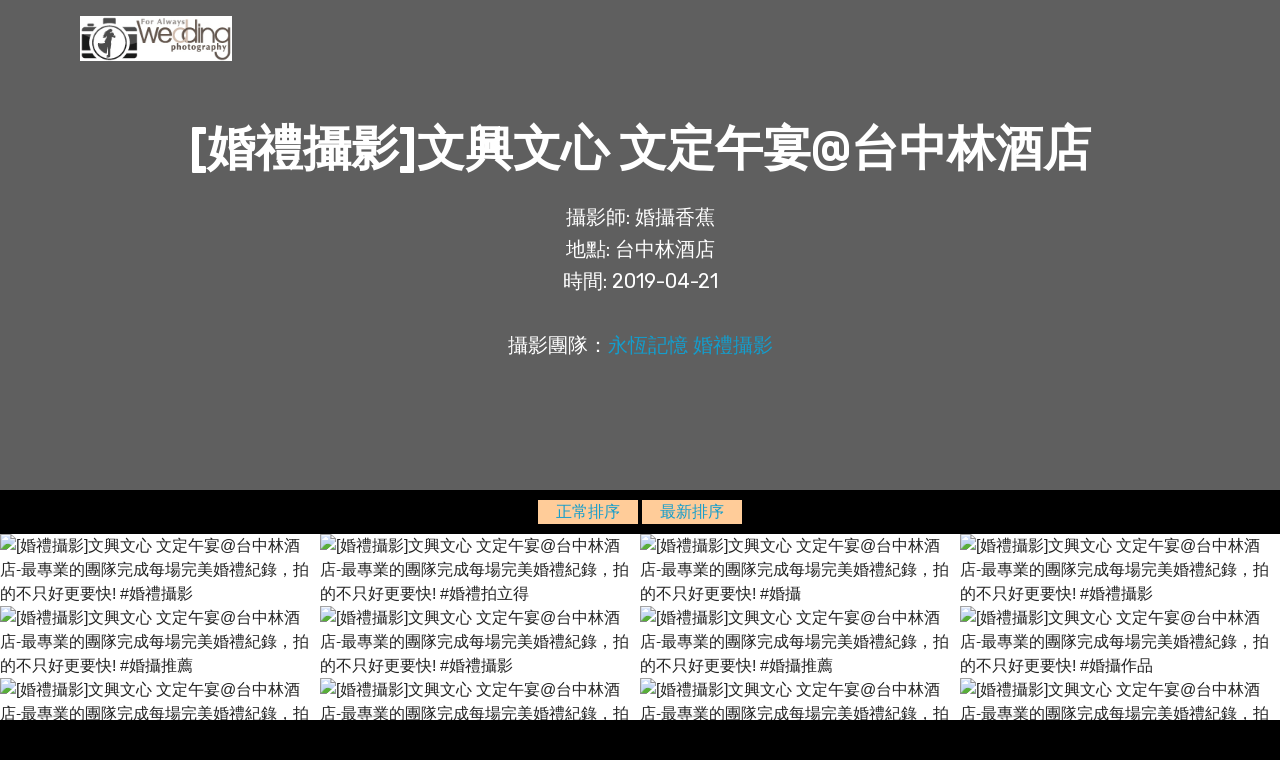

--- FILE ---
content_type: text/html;charset=utf-8
request_url: https://www.wedding-photo.tw/wedding_photo.php?flickr_num=72157712705623972
body_size: 8700
content:

<!DOCTYPE html>
<html>
<head>
	<meta charset="UTF-8">
	<meta http-equiv="X-UA-Compatible" content="IE=edge">
	<meta name="generator" content="Mobirise v4.4.1, mobirise.com">
	<meta name="viewport" content="width=device-width, initial-scale=1">
	<meta name="description" content="[婚禮攝影]文興文心 文定午宴@台中林酒店 - 專業婚攝團隊為您記錄人生最重要的時刻,讓每張婚攝照片不再黯淡昏黃，幸福自然呈現，不只是台北婚攝，我們提供全台婚攝服務，永恆記憶 婚禮攝影 用專業技術面對每場婚禮，台北婚攝主要服務寒舍艾美、寒舍艾麗、翡麗絲莊園、文華東方、晶華酒店、w hotel、晶宴民權館、典華等婚攝場地，婚攝推薦的台北婚攝及婚禮紀錄。" />
	<meta name="keywords" content="婚禮攝影,台北婚攝,婚攝作品,婚禮紀錄,婚禮拍立得,即拍即印" />
	<meta name="image" content="https://www.wedding-photo.tw/flickr/72157712705623972.jpg">
	<meta name="generator" content="notepad" />
	<meta itemprop="name" content="[婚禮攝影]文興文心 文定午宴@台中林酒店 - 永恆記憶 婚禮攝影|台北婚攝|婚禮拍立得">
	<meta itemprop="image" content="https://www.wedding-photo.tw/flickr/72157712705623972.jpg">

	<meta property="og:title" content="[婚禮攝影]文興文心 文定午宴@台中林酒店 - 永恆記憶 婚禮攝影|台北婚攝|婚禮拍立得">
    <meta property="og:description" content="[婚禮攝影]文興文心 文定午宴@台中林酒店 - 專業婚攝團隊為您記錄人生最重要的時刻,讓每張婚攝照片不再黯淡昏黃，幸福自然呈現，不只是台北婚攝，我們提供全台婚攝服務，永恆記憶 婚禮攝影 用專業技術面對每場婚禮，台北婚攝主要服務寒舍艾美、寒舍艾麗、翡麗絲莊園、文華東方、晶華酒店、w hotel、晶宴民權館、典華等婚攝場地，婚攝推薦的台北婚攝及婚禮紀錄。"">
    <meta property="og:image" content="https://www.wedding-photo.tw/flickr/72157712705623972.jpg">
    <meta property="og:url" content="https://www.wedding-photo.tw/wedding_photo.php?flickr_num=72157712705623972">
    <meta property="og:type" content="website">
    <meta property="og:site_name" content="永恆記憶 婚禮攝影|台北婚攝|婚禮拍立得">


	<title>[婚禮攝影]文興文心 文定午宴@台中林酒店 - 永恆記憶 婚禮攝影|台北婚攝|婚禮拍立得</title>
<style type="text/css">
	*{ 
		touch-action: pan-y;  
	}
</style>




  <link rel="stylesheet" href="assets1/web/assets/mobirise-icons/mobirise-icons.css">
  <link rel="stylesheet" href="assets1/tether/tether.min.css">
  <link rel="stylesheet" href="assets1/soundcloud-plugin/style.css">
  <link rel="stylesheet" href="assets1/bootstrap/css/bootstrap.min.css">
  <link rel="stylesheet" href="assets1/bootstrap/css/bootstrap-grid.min.css">
  <link rel="stylesheet" href="assets1/bootstrap/css/bootstrap-reboot.min.css">
  <link rel="stylesheet" href="assets1/dropdown/css/style.css">
  <link rel="stylesheet" href="assets1/theme/css/style.css">
  <link rel="stylesheet" href="assets1/mobirise-gallery/style.css">
  <link rel="stylesheet" href="assets1/mobirise/css/mbr-additional.css" type="text/css">
  
  
  
</head>
<body style="background-color:#000000">


<section class="menu cid-qBJONbtn2t" once="if (!window.__cfRLUnblockHandlers) return false; menu" id="menu1-64" data-rv-view="1810" data-cf-modified-b0a43382402f8aaec313696c-="">
    <nav class="navbar navbar-expand beta-menu navbar-dropdown align-items-center navbar-fixed-top navbar-toggleable-sm bg-color transparent">
        <button class="navbar-toggler navbar-toggler-right" type="button" data-toggle="collapse" data-target="#navbarSupportedContent" aria-controls="navbarSupportedContent" aria-expanded="false" aria-label="Toggle navigation">
            <div class="hamburger">
                <span></span>
                <span></span>
                <span></span>
                <span></span>
            </div>
        </button>        <div class="menu-logo">
            <div class="navbar-brand">
                
<span class="navbar-caption-wrap"><a class="navbar-caption text-white display-4" href="https://www.wedding-photo.tw/index.php?op=wedding_flickr_photo"><img src="images/logo.jpg" width="75%"></a></span>     

            </div>
        </div>		    </nav>
</section>

<section class="header5 mbr-parallax-background" id="header5-84" data-rv-view="1812" style="background-image: url('https://live.staticflickr.com/65535/49397865081_9736f0874a_b.jpg');padding-top: 120px;padding-bottom: 120px;">

       <div class="mbr-overlay" style="opacity: 0.6; background-color: rgb(0, 0, 0);">
	    </div>
    <div class="container">
        <div class="row justify-content-center">
            <div class="mbr-white col-md-10" style="height:250px">                <h1 class="mbr-section-title align-center pb-3 mbr-fonts-style display-1" style="font-size:3em"><strong>[婚禮攝影]文興文心 文定午宴@台中林酒店</strong></h1>
                <p class="mbr-text align-center display-5 pb-3 mbr-fonts-style" style="font-size:20px">攝影師: 婚攝香蕉<br />
地點: 台中林酒店<br />
時間: 2019-04-21<br />
<br>攝影團隊：<a href="https://www.wedding-photo.tw/" target="_blank">永恆記憶 婚禮攝影</a></p>            </div>
        </div>
    </div>

    
</section>



<center style="margin:10px"><div style="background-color:#FFCC99;width:100px;display:inline-block;"><a href="?flickr_num=72157712705623972">正常排序</a></div> <div style="background-color:#FFCC99;width:100px;display:inline-block;"><a href="?flickr_num=72157712705623972&orderby=desc">最新排序</a></div>
	</center>

<section class="mbr-gallery mbr-slider-carousel cid-qBK07bRUfT" id="gallery3-67" data-rv-view="1854">

    

    <div>
        <div><!-- Filter --><!-- Gallery --><div class="mbr-gallery-row"><div class="mbr-gallery-layout-default"><div><div>
		

		<div class="mbr-gallery-item mbr-gallery-item--pNaN" data-video-url="false" data-tags=""><div href="#lb-gallery3-67" data-slide-to="0" data-toggle="modal">
			<img src="https://live.staticflickr.com/65535/49397392853_00fbe66bfe_b.jpg" alt="[婚禮攝影]文興文心 文定午宴@台中林酒店-最專業的團隊完成每場完美婚禮紀錄，拍的不只好更要快! #婚禮攝影" title="[婚禮攝影]文興文心 文定午宴@台中林酒店-最專業的團隊完成每場完美婚禮紀錄，拍的不只好更要快! #婚攝"><span class="icon-focus"></span>
		</div></div>
		<div class="mbr-gallery-item mbr-gallery-item--pNaN" data-video-url="false" data-tags=""><div href="#lb-gallery3-67" data-slide-to="1" data-toggle="modal">
			<img src="https://live.staticflickr.com/65535/49398081737_05f0ae3f3b_b.jpg" alt="[婚禮攝影]文興文心 文定午宴@台中林酒店-最專業的團隊完成每場完美婚禮紀錄，拍的不只好更要快! #婚禮拍立得" title="[婚禮攝影]文興文心 文定午宴@台中林酒店-最專業的團隊完成每場完美婚禮紀錄，拍的不只好更要快! #婚攝作品"><span class="icon-focus"></span>
		</div></div>
		<div class="mbr-gallery-item mbr-gallery-item--pNaN" data-video-url="false" data-tags=""><div href="#lb-gallery3-67" data-slide-to="2" data-toggle="modal">
			<img src="https://live.staticflickr.com/65535/49397868846_99ed605d20_b.jpg" alt="[婚禮攝影]文興文心 文定午宴@台中林酒店-最專業的團隊完成每場完美婚禮紀錄，拍的不只好更要快! #婚攝" title="[婚禮攝影]文興文心 文定午宴@台中林酒店-最專業的團隊完成每場完美婚禮紀錄，拍的不只好更要快! #婚禮攝影"><span class="icon-focus"></span>
		</div></div>
		<div class="mbr-gallery-item mbr-gallery-item--pNaN" data-video-url="false" data-tags=""><div href="#lb-gallery3-67" data-slide-to="3" data-toggle="modal">
			<img src="https://live.staticflickr.com/65535/49397868826_eefbdbab37_b.jpg" alt="[婚禮攝影]文興文心 文定午宴@台中林酒店-最專業的團隊完成每場完美婚禮紀錄，拍的不只好更要快! #婚禮攝影" title="[婚禮攝影]文興文心 文定午宴@台中林酒店-最專業的團隊完成每場完美婚禮紀錄，拍的不只好更要快! #婚禮攝影"><span class="icon-focus"></span>
		</div></div>
		<div class="mbr-gallery-item mbr-gallery-item--pNaN" data-video-url="false" data-tags=""><div href="#lb-gallery3-67" data-slide-to="4" data-toggle="modal">
			<img src="https://live.staticflickr.com/65535/49397868796_36fc445a5e_b.jpg" alt="[婚禮攝影]文興文心 文定午宴@台中林酒店-最專業的團隊完成每場完美婚禮紀錄，拍的不只好更要快! #婚攝推薦" title="[婚禮攝影]文興文心 文定午宴@台中林酒店-最專業的團隊完成每場完美婚禮紀錄，拍的不只好更要快! #婚禮紀錄"><span class="icon-focus"></span>
		</div></div>
		<div class="mbr-gallery-item mbr-gallery-item--pNaN" data-video-url="false" data-tags=""><div href="#lb-gallery3-67" data-slide-to="5" data-toggle="modal">
			<img src="https://live.staticflickr.com/65535/49397863976_cc48a0e9d7_b.jpg" alt="[婚禮攝影]文興文心 文定午宴@台中林酒店-最專業的團隊完成每場完美婚禮紀錄，拍的不只好更要快! #婚禮攝影" title="[婚禮攝影]文興文心 文定午宴@台中林酒店-最專業的團隊完成每場完美婚禮紀錄，拍的不只好更要快! #婚禮拍立得"><span class="icon-focus"></span>
		</div></div>
		<div class="mbr-gallery-item mbr-gallery-item--pNaN" data-video-url="false" data-tags=""><div href="#lb-gallery3-67" data-slide-to="6" data-toggle="modal">
			<img src="https://live.staticflickr.com/65535/49397868781_20c878c7f8_b.jpg" alt="[婚禮攝影]文興文心 文定午宴@台中林酒店-最專業的團隊完成每場完美婚禮紀錄，拍的不只好更要快! #婚攝推薦" title="[婚禮攝影]文興文心 文定午宴@台中林酒店-最專業的團隊完成每場完美婚禮紀錄，拍的不只好更要快! #婚禮紀錄"><span class="icon-focus"></span>
		</div></div>
		<div class="mbr-gallery-item mbr-gallery-item--pNaN" data-video-url="false" data-tags=""><div href="#lb-gallery3-67" data-slide-to="7" data-toggle="modal">
			<img src="https://live.staticflickr.com/65535/49398081647_19c0720e44_b.jpg" alt="[婚禮攝影]文興文心 文定午宴@台中林酒店-最專業的團隊完成每場完美婚禮紀錄，拍的不只好更要快! #婚攝作品" title="[婚禮攝影]文興文心 文定午宴@台中林酒店-最專業的團隊完成每場完美婚禮紀錄，拍的不只好更要快! #婚攝推薦"><span class="icon-focus"></span>
		</div></div>
		<div class="mbr-gallery-item mbr-gallery-item--pNaN" data-video-url="false" data-tags=""><div href="#lb-gallery3-67" data-slide-to="8" data-toggle="modal">
			<img src="https://live.staticflickr.com/65535/49398081627_2c954d6285_b.jpg" alt="[婚禮攝影]文興文心 文定午宴@台中林酒店-最專業的團隊完成每場完美婚禮紀錄，拍的不只好更要快! #婚禮攝影" title="[婚禮攝影]文興文心 文定午宴@台中林酒店-最專業的團隊完成每場完美婚禮紀錄，拍的不只好更要快! #婚攝作品"><span class="icon-focus"></span>
		</div></div>
		<div class="mbr-gallery-item mbr-gallery-item--pNaN" data-video-url="false" data-tags=""><div href="#lb-gallery3-67" data-slide-to="9" data-toggle="modal">
			<img src="https://live.staticflickr.com/65535/49397868716_6ecfb01e69_b.jpg" alt="[婚禮攝影]文興文心 文定午宴@台中林酒店-最專業的團隊完成每場完美婚禮紀錄，拍的不只好更要快! #婚禮拍立得" title="[婚禮攝影]文興文心 文定午宴@台中林酒店-最專業的團隊完成每場完美婚禮紀錄，拍的不只好更要快! #婚禮攝影"><span class="icon-focus"></span>
		</div></div>
		<div class="mbr-gallery-item mbr-gallery-item--pNaN" data-video-url="false" data-tags=""><div href="#lb-gallery3-67" data-slide-to="10" data-toggle="modal">
			<img src="https://live.staticflickr.com/65535/49397868676_4bbc7ecff3_b.jpg" alt="[婚禮攝影]文興文心 文定午宴@台中林酒店-最專業的團隊完成每場完美婚禮紀錄，拍的不只好更要快! #婚禮攝影" title="[婚禮攝影]文興文心 文定午宴@台中林酒店-最專業的團隊完成每場完美婚禮紀錄，拍的不只好更要快! #婚攝推薦"><span class="icon-focus"></span>
		</div></div>
		<div class="mbr-gallery-item mbr-gallery-item--pNaN" data-video-url="false" data-tags=""><div href="#lb-gallery3-67" data-slide-to="11" data-toggle="modal">
			<img src="https://live.staticflickr.com/65535/49397868661_de1ffc2d99_b.jpg" alt="[婚禮攝影]文興文心 文定午宴@台中林酒店-最專業的團隊完成每場完美婚禮紀錄，拍的不只好更要快! #婚禮拍立得" title="[婚禮攝影]文興文心 文定午宴@台中林酒店-最專業的團隊完成每場完美婚禮紀錄，拍的不只好更要快! #即拍即印"><span class="icon-focus"></span>
		</div></div>
		<div class="mbr-gallery-item mbr-gallery-item--pNaN" data-video-url="false" data-tags=""><div href="#lb-gallery3-67" data-slide-to="12" data-toggle="modal">
			<img src="https://live.staticflickr.com/65535/49398081537_eb6c8860ea_b.jpg" alt="[婚禮攝影]文興文心 文定午宴@台中林酒店-最專業的團隊完成每場完美婚禮紀錄，拍的不只好更要快! #婚攝推薦" title="[婚禮攝影]文興文心 文定午宴@台中林酒店-最專業的團隊完成每場完美婚禮紀錄，拍的不只好更要快! #即拍即印"><span class="icon-focus"></span>
		</div></div>
		<div class="mbr-gallery-item mbr-gallery-item--pNaN" data-video-url="false" data-tags=""><div href="#lb-gallery3-67" data-slide-to="13" data-toggle="modal">
			<img src="https://live.staticflickr.com/65535/49397392593_9d07427402_b.jpg" alt="[婚禮攝影]文興文心 文定午宴@台中林酒店-最專業的團隊完成每場完美婚禮紀錄，拍的不只好更要快! #婚禮攝影" title="[婚禮攝影]文興文心 文定午宴@台中林酒店-最專業的團隊完成每場完美婚禮紀錄，拍的不只好更要快! #台北婚攝"><span class="icon-focus"></span>
		</div></div>
		<div class="mbr-gallery-item mbr-gallery-item--pNaN" data-video-url="false" data-tags=""><div href="#lb-gallery3-67" data-slide-to="14" data-toggle="modal">
			<img src="https://live.staticflickr.com/65535/49397392568_17a72b7ce8_b.jpg" alt="[婚禮攝影]文興文心 文定午宴@台中林酒店-最專業的團隊完成每場完美婚禮紀錄，拍的不只好更要快! #婚攝作品" title="[婚禮攝影]文興文心 文定午宴@台中林酒店-最專業的團隊完成每場完美婚禮紀錄，拍的不只好更要快! #婚攝推薦"><span class="icon-focus"></span>
		</div></div>
		<div class="mbr-gallery-item mbr-gallery-item--pNaN" data-video-url="false" data-tags=""><div href="#lb-gallery3-67" data-slide-to="15" data-toggle="modal">
			<img src="https://live.staticflickr.com/65535/49398081482_3fd1745ccb_b.jpg" alt="[婚禮攝影]文興文心 文定午宴@台中林酒店-最專業的團隊完成每場完美婚禮紀錄，拍的不只好更要快! #婚攝推薦" title="[婚禮攝影]文興文心 文定午宴@台中林酒店-最專業的團隊完成每場完美婚禮紀錄，拍的不只好更要快! #婚攝"><span class="icon-focus"></span>
		</div></div>
		<div class="mbr-gallery-item mbr-gallery-item--pNaN" data-video-url="false" data-tags=""><div href="#lb-gallery3-67" data-slide-to="16" data-toggle="modal">
			<img src="https://live.staticflickr.com/65535/49397392493_2b3e8f797a_b.jpg" alt="[婚禮攝影]文興文心 文定午宴@台中林酒店-最專業的團隊完成每場完美婚禮紀錄，拍的不只好更要快! #台北婚攝" title="[婚禮攝影]文興文心 文定午宴@台中林酒店-最專業的團隊完成每場完美婚禮紀錄，拍的不只好更要快! #婚禮紀錄"><span class="icon-focus"></span>
		</div></div>
		<div class="mbr-gallery-item mbr-gallery-item--pNaN" data-video-url="false" data-tags=""><div href="#lb-gallery3-67" data-slide-to="17" data-toggle="modal">
			<img src="https://live.staticflickr.com/65535/49398081402_d0cdd6a60e_b.jpg" alt="[婚禮攝影]文興文心 文定午宴@台中林酒店-最專業的團隊完成每場完美婚禮紀錄，拍的不只好更要快! #婚攝推薦" title="[婚禮攝影]文興文心 文定午宴@台中林酒店-最專業的團隊完成每場完美婚禮紀錄，拍的不只好更要快! #婚禮攝影"><span class="icon-focus"></span>
		</div></div>
		<div class="mbr-gallery-item mbr-gallery-item--pNaN" data-video-url="false" data-tags=""><div href="#lb-gallery3-67" data-slide-to="18" data-toggle="modal">
			<img src="https://live.staticflickr.com/65535/49397868486_62ee787d4b_b.jpg" alt="[婚禮攝影]文興文心 文定午宴@台中林酒店-最專業的團隊完成每場完美婚禮紀錄，拍的不只好更要快! #婚攝" title="[婚禮攝影]文興文心 文定午宴@台中林酒店-最專業的團隊完成每場完美婚禮紀錄，拍的不只好更要快! #婚禮攝影"><span class="icon-focus"></span>
		</div></div>
		<div class="mbr-gallery-item mbr-gallery-item--pNaN" data-video-url="false" data-tags=""><div href="#lb-gallery3-67" data-slide-to="19" data-toggle="modal">
			<img src="https://live.staticflickr.com/65535/49397868461_0787bc7134_b.jpg" alt="[婚禮攝影]文興文心 文定午宴@台中林酒店-最專業的團隊完成每場完美婚禮紀錄，拍的不只好更要快! #婚禮拍立得" title="[婚禮攝影]文興文心 文定午宴@台中林酒店-最專業的團隊完成每場完美婚禮紀錄，拍的不只好更要快! #婚禮紀錄"><span class="icon-focus"></span>
		</div></div>
		<div class="mbr-gallery-item mbr-gallery-item--pNaN" data-video-url="false" data-tags=""><div href="#lb-gallery3-67" data-slide-to="20" data-toggle="modal">
			<img src="https://live.staticflickr.com/65535/49397868436_a08b1c8416_b.jpg" alt="[婚禮攝影]文興文心 文定午宴@台中林酒店-最專業的團隊完成每場完美婚禮紀錄，拍的不只好更要快! #婚攝推薦" title="[婚禮攝影]文興文心 文定午宴@台中林酒店-最專業的團隊完成每場完美婚禮紀錄，拍的不只好更要快! #婚攝"><span class="icon-focus"></span>
		</div></div>
		<div class="mbr-gallery-item mbr-gallery-item--pNaN" data-video-url="false" data-tags=""><div href="#lb-gallery3-67" data-slide-to="21" data-toggle="modal">
			<img src="https://live.staticflickr.com/65535/49397863871_b6b3c02af1_b.jpg" alt="[婚禮攝影]文興文心 文定午宴@台中林酒店-最專業的團隊完成每場完美婚禮紀錄，拍的不只好更要快! #即拍即印" title="[婚禮攝影]文興文心 文定午宴@台中林酒店-最專業的團隊完成每場完美婚禮紀錄，拍的不只好更要快! #婚禮紀錄"><span class="icon-focus"></span>
		</div></div>
		<div class="mbr-gallery-item mbr-gallery-item--pNaN" data-video-url="false" data-tags=""><div href="#lb-gallery3-67" data-slide-to="22" data-toggle="modal">
			<img src="https://live.staticflickr.com/65535/49397392413_af4456515c_b.jpg" alt="[婚禮攝影]文興文心 文定午宴@台中林酒店-最專業的團隊完成每場完美婚禮紀錄，拍的不只好更要快! #婚禮攝影" title="[婚禮攝影]文興文心 文定午宴@台中林酒店-最專業的團隊完成每場完美婚禮紀錄，拍的不只好更要快! #婚禮攝影"><span class="icon-focus"></span>
		</div></div>
		<div class="mbr-gallery-item mbr-gallery-item--pNaN" data-video-url="false" data-tags=""><div href="#lb-gallery3-67" data-slide-to="23" data-toggle="modal">
			<img src="https://live.staticflickr.com/65535/49397392398_9d54d08c38_b.jpg" alt="[婚禮攝影]文興文心 文定午宴@台中林酒店-最專業的團隊完成每場完美婚禮紀錄，拍的不只好更要快! #婚攝作品" title="[婚禮攝影]文興文心 文定午宴@台中林酒店-最專業的團隊完成每場完美婚禮紀錄，拍的不只好更要快! #婚禮拍立得"><span class="icon-focus"></span>
		</div></div>
		<div class="mbr-gallery-item mbr-gallery-item--pNaN" data-video-url="false" data-tags=""><div href="#lb-gallery3-67" data-slide-to="24" data-toggle="modal">
			<img src="https://live.staticflickr.com/65535/49397392368_b129679977_b.jpg" alt="[婚禮攝影]文興文心 文定午宴@台中林酒店-最專業的團隊完成每場完美婚禮紀錄，拍的不只好更要快! #婚攝作品" title="[婚禮攝影]文興文心 文定午宴@台中林酒店-最專業的團隊完成每場完美婚禮紀錄，拍的不只好更要快! #即拍即印"><span class="icon-focus"></span>
		</div></div>
		<div class="mbr-gallery-item mbr-gallery-item--pNaN" data-video-url="false" data-tags=""><div href="#lb-gallery3-67" data-slide-to="25" data-toggle="modal">
			<img src="https://live.staticflickr.com/65535/49398081222_0b9c7eebe7_b.jpg" alt="[婚禮攝影]文興文心 文定午宴@台中林酒店-最專業的團隊完成每場完美婚禮紀錄，拍的不只好更要快! #婚禮攝影" title="[婚禮攝影]文興文心 文定午宴@台中林酒店-最專業的團隊完成每場完美婚禮紀錄，拍的不只好更要快! #婚禮紀錄"><span class="icon-focus"></span>
		</div></div>
		<div class="mbr-gallery-item mbr-gallery-item--pNaN" data-video-url="false" data-tags=""><div href="#lb-gallery3-67" data-slide-to="26" data-toggle="modal">
			<img src="https://live.staticflickr.com/65535/49397868276_82e3e204ca_b.jpg" alt="[婚禮攝影]文興文心 文定午宴@台中林酒店-最專業的團隊完成每場完美婚禮紀錄，拍的不只好更要快! #婚禮拍立得" title="[婚禮攝影]文興文心 文定午宴@台中林酒店-最專業的團隊完成每場完美婚禮紀錄，拍的不只好更要快! #婚攝"><span class="icon-focus"></span>
		</div></div>
		<div class="mbr-gallery-item mbr-gallery-item--pNaN" data-video-url="false" data-tags=""><div href="#lb-gallery3-67" data-slide-to="27" data-toggle="modal">
			<img src="https://live.staticflickr.com/65535/49398081137_8edb818fda_b.jpg" alt="[婚禮攝影]文興文心 文定午宴@台中林酒店-最專業的團隊完成每場完美婚禮紀錄，拍的不只好更要快! #婚禮攝影" title="[婚禮攝影]文興文心 文定午宴@台中林酒店-最專業的團隊完成每場完美婚禮紀錄，拍的不只好更要快! #婚攝"><span class="icon-focus"></span>
		</div></div>
		<div class="mbr-gallery-item mbr-gallery-item--pNaN" data-video-url="false" data-tags=""><div href="#lb-gallery3-67" data-slide-to="28" data-toggle="modal">
			<img src="https://live.staticflickr.com/65535/49397392248_2b5f2cdc9d_b.jpg" alt="[婚禮攝影]文興文心 文定午宴@台中林酒店-最專業的團隊完成每場完美婚禮紀錄，拍的不只好更要快! #婚禮攝影" title="[婚禮攝影]文興文心 文定午宴@台中林酒店-最專業的團隊完成每場完美婚禮紀錄，拍的不只好更要快! #婚禮攝影"><span class="icon-focus"></span>
		</div></div>
		<div class="mbr-gallery-item mbr-gallery-item--pNaN" data-video-url="false" data-tags=""><div href="#lb-gallery3-67" data-slide-to="29" data-toggle="modal">
			<img src="https://live.staticflickr.com/65535/49397868151_ce8d7b960b_b.jpg" alt="[婚禮攝影]文興文心 文定午宴@台中林酒店-最專業的團隊完成每場完美婚禮紀錄，拍的不只好更要快! #台北婚攝" title="[婚禮攝影]文興文心 文定午宴@台中林酒店-最專業的團隊完成每場完美婚禮紀錄，拍的不只好更要快! #婚禮紀錄"><span class="icon-focus"></span>
		</div></div>
		<div class="mbr-gallery-item mbr-gallery-item--pNaN" data-video-url="false" data-tags=""><div href="#lb-gallery3-67" data-slide-to="30" data-toggle="modal">
			<img src="https://live.staticflickr.com/65535/49397392148_1ae53a8b22_b.jpg" alt="[婚禮攝影]文興文心 文定午宴@台中林酒店-最專業的團隊完成每場完美婚禮紀錄，拍的不只好更要快! #婚攝推薦" title="[婚禮攝影]文興文心 文定午宴@台中林酒店-最專業的團隊完成每場完美婚禮紀錄，拍的不只好更要快! #婚禮拍立得"><span class="icon-focus"></span>
		</div></div>
		<div class="mbr-gallery-item mbr-gallery-item--pNaN" data-video-url="false" data-tags=""><div href="#lb-gallery3-67" data-slide-to="31" data-toggle="modal">
			<img src="https://live.staticflickr.com/65535/49397392088_a2b4439403_b.jpg" alt="[婚禮攝影]文興文心 文定午宴@台中林酒店-最專業的團隊完成每場完美婚禮紀錄，拍的不只好更要快! #婚禮拍立得" title="[婚禮攝影]文興文心 文定午宴@台中林酒店-最專業的團隊完成每場完美婚禮紀錄，拍的不只好更要快! #婚禮拍立得"><span class="icon-focus"></span>
		</div></div>
		<div class="mbr-gallery-item mbr-gallery-item--pNaN" data-video-url="false" data-tags=""><div href="#lb-gallery3-67" data-slide-to="32" data-toggle="modal">
			<img src="https://live.staticflickr.com/65535/49397868056_75b9629564_b.jpg" alt="[婚禮攝影]文興文心 文定午宴@台中林酒店-最專業的團隊完成每場完美婚禮紀錄，拍的不只好更要快! #台北婚攝" title="[婚禮攝影]文興文心 文定午宴@台中林酒店-最專業的團隊完成每場完美婚禮紀錄，拍的不只好更要快! #婚禮拍立得"><span class="icon-focus"></span>
		</div></div>
		<div class="mbr-gallery-item mbr-gallery-item--pNaN" data-video-url="false" data-tags=""><div href="#lb-gallery3-67" data-slide-to="33" data-toggle="modal">
			<img src="https://live.staticflickr.com/65535/49397868021_cc19b3dac6_b.jpg" alt="[婚禮攝影]文興文心 文定午宴@台中林酒店-最專業的團隊完成每場完美婚禮紀錄，拍的不只好更要快! #婚攝" title="[婚禮攝影]文興文心 文定午宴@台中林酒店-最專業的團隊完成每場完美婚禮紀錄，拍的不只好更要快! #婚禮攝影"><span class="icon-focus"></span>
		</div></div>
		<div class="mbr-gallery-item mbr-gallery-item--pNaN" data-video-url="false" data-tags=""><div href="#lb-gallery3-67" data-slide-to="34" data-toggle="modal">
			<img src="https://live.staticflickr.com/65535/49398080792_8ac1784e1f_b.jpg" alt="[婚禮攝影]文興文心 文定午宴@台中林酒店-最專業的團隊完成每場完美婚禮紀錄，拍的不只好更要快! #婚禮紀錄" title="[婚禮攝影]文興文心 文定午宴@台中林酒店-最專業的團隊完成每場完美婚禮紀錄，拍的不只好更要快! #婚攝"><span class="icon-focus"></span>
		</div></div>
		<div class="mbr-gallery-item mbr-gallery-item--pNaN" data-video-url="false" data-tags=""><div href="#lb-gallery3-67" data-slide-to="35" data-toggle="modal">
			<img src="https://live.staticflickr.com/65535/49398077092_b402fcbf20_b.jpg" alt="[婚禮攝影]文興文心 文定午宴@台中林酒店-最專業的團隊完成每場完美婚禮紀錄，拍的不只好更要快! #婚攝" title="[婚禮攝影]文興文心 文定午宴@台中林酒店-最專業的團隊完成每場完美婚禮紀錄，拍的不只好更要快! #婚攝"><span class="icon-focus"></span>
		</div></div>
		<div class="mbr-gallery-item mbr-gallery-item--pNaN" data-video-url="false" data-tags=""><div href="#lb-gallery3-67" data-slide-to="36" data-toggle="modal">
			<img src="https://live.staticflickr.com/65535/49397391938_c8f81aa619_b.jpg" alt="[婚禮攝影]文興文心 文定午宴@台中林酒店-最專業的團隊完成每場完美婚禮紀錄，拍的不只好更要快! #婚禮攝影" title="[婚禮攝影]文興文心 文定午宴@台中林酒店-最專業的團隊完成每場完美婚禮紀錄，拍的不只好更要快! #婚攝"><span class="icon-focus"></span>
		</div></div>
		<div class="mbr-gallery-item mbr-gallery-item--pNaN" data-video-url="false" data-tags=""><div href="#lb-gallery3-67" data-slide-to="37" data-toggle="modal">
			<img src="https://live.staticflickr.com/65535/49397391908_c71fdd95a4_b.jpg" alt="[婚禮攝影]文興文心 文定午宴@台中林酒店-最專業的團隊完成每場完美婚禮紀錄，拍的不只好更要快! #婚禮攝影" title="[婚禮攝影]文興文心 文定午宴@台中林酒店-最專業的團隊完成每場完美婚禮紀錄，拍的不只好更要快! #婚禮拍立得"><span class="icon-focus"></span>
		</div></div>
		<div class="mbr-gallery-item mbr-gallery-item--pNaN" data-video-url="false" data-tags=""><div href="#lb-gallery3-67" data-slide-to="38" data-toggle="modal">
			<img src="https://live.staticflickr.com/65535/49398080647_f66709d74b_b.jpg" alt="[婚禮攝影]文興文心 文定午宴@台中林酒店-最專業的團隊完成每場完美婚禮紀錄，拍的不只好更要快! #婚禮拍立得" title="[婚禮攝影]文興文心 文定午宴@台中林酒店-最專業的團隊完成每場完美婚禮紀錄，拍的不只好更要快! #即拍即印"><span class="icon-focus"></span>
		</div></div>
		<div class="mbr-gallery-item mbr-gallery-item--pNaN" data-video-url="false" data-tags=""><div href="#lb-gallery3-67" data-slide-to="39" data-toggle="modal">
			<img src="https://live.staticflickr.com/65535/49397867796_e4927c23dc_b.jpg" alt="[婚禮攝影]文興文心 文定午宴@台中林酒店-最專業的團隊完成每場完美婚禮紀錄，拍的不只好更要快! #婚攝" title="[婚禮攝影]文興文心 文定午宴@台中林酒店-最專業的團隊完成每場完美婚禮紀錄，拍的不只好更要快! #婚攝"><span class="icon-focus"></span>
		</div></div>
		<div class="mbr-gallery-item mbr-gallery-item--pNaN" data-video-url="false" data-tags=""><div href="#lb-gallery3-67" data-slide-to="40" data-toggle="modal">
			<img src="https://live.staticflickr.com/65535/49398080492_8e76757422_b.jpg" alt="[婚禮攝影]文興文心 文定午宴@台中林酒店-最專業的團隊完成每場完美婚禮紀錄，拍的不只好更要快! #台北婚攝" title="[婚禮攝影]文興文心 文定午宴@台中林酒店-最專業的團隊完成每場完美婚禮紀錄，拍的不只好更要快! #婚攝"><span class="icon-focus"></span>
		</div></div>
		<div class="mbr-gallery-item mbr-gallery-item--pNaN" data-video-url="false" data-tags=""><div href="#lb-gallery3-67" data-slide-to="41" data-toggle="modal">
			<img src="https://live.staticflickr.com/65535/49397867686_33cd5dd979_b.jpg" alt="[婚禮攝影]文興文心 文定午宴@台中林酒店-最專業的團隊完成每場完美婚禮紀錄，拍的不只好更要快! #婚攝推薦" title="[婚禮攝影]文興文心 文定午宴@台中林酒店-最專業的團隊完成每場完美婚禮紀錄，拍的不只好更要快! #婚禮攝影"><span class="icon-focus"></span>
		</div></div>
		<div class="mbr-gallery-item mbr-gallery-item--pNaN" data-video-url="false" data-tags=""><div href="#lb-gallery3-67" data-slide-to="42" data-toggle="modal">
			<img src="https://live.staticflickr.com/65535/49397867636_723303b57c_b.jpg" alt="[婚禮攝影]文興文心 文定午宴@台中林酒店-最專業的團隊完成每場完美婚禮紀錄，拍的不只好更要快! #婚攝作品" title="[婚禮攝影]文興文心 文定午宴@台中林酒店-最專業的團隊完成每場完美婚禮紀錄，拍的不只好更要快! #婚禮紀錄"><span class="icon-focus"></span>
		</div></div>
		<div class="mbr-gallery-item mbr-gallery-item--pNaN" data-video-url="false" data-tags=""><div href="#lb-gallery3-67" data-slide-to="43" data-toggle="modal">
			<img src="https://live.staticflickr.com/65535/49398080387_e5fcdb7926_b.jpg" alt="[婚禮攝影]文興文心 文定午宴@台中林酒店-最專業的團隊完成每場完美婚禮紀錄，拍的不只好更要快! #台北婚攝" title="[婚禮攝影]文興文心 文定午宴@台中林酒店-最專業的團隊完成每場完美婚禮紀錄，拍的不只好更要快! #婚禮拍立得"><span class="icon-focus"></span>
		</div></div>
		<div class="mbr-gallery-item mbr-gallery-item--pNaN" data-video-url="false" data-tags=""><div href="#lb-gallery3-67" data-slide-to="44" data-toggle="modal">
			<img src="https://live.staticflickr.com/65535/49397391583_5bb234555d_b.jpg" alt="[婚禮攝影]文興文心 文定午宴@台中林酒店-最專業的團隊完成每場完美婚禮紀錄，拍的不只好更要快! #婚禮攝影" title="[婚禮攝影]文興文心 文定午宴@台中林酒店-最專業的團隊完成每場完美婚禮紀錄，拍的不只好更要快! #婚禮攝影"><span class="icon-focus"></span>
		</div></div>
		<div class="mbr-gallery-item mbr-gallery-item--pNaN" data-video-url="false" data-tags=""><div href="#lb-gallery3-67" data-slide-to="45" data-toggle="modal">
			<img src="https://live.staticflickr.com/65535/49397391553_6b2c7b4f30_b.jpg" alt="[婚禮攝影]文興文心 文定午宴@台中林酒店-最專業的團隊完成每場完美婚禮紀錄，拍的不只好更要快! #台北婚攝" title="[婚禮攝影]文興文心 文定午宴@台中林酒店-最專業的團隊完成每場完美婚禮紀錄，拍的不只好更要快! #婚攝作品"><span class="icon-focus"></span>
		</div></div>
		<div class="mbr-gallery-item mbr-gallery-item--pNaN" data-video-url="false" data-tags=""><div href="#lb-gallery3-67" data-slide-to="46" data-toggle="modal">
			<img src="https://live.staticflickr.com/65535/49398080302_f67ef1fe28_b.jpg" alt="[婚禮攝影]文興文心 文定午宴@台中林酒店-最專業的團隊完成每場完美婚禮紀錄，拍的不只好更要快! #即拍即印" title="[婚禮攝影]文興文心 文定午宴@台中林酒店-最專業的團隊完成每場完美婚禮紀錄，拍的不只好更要快! #婚攝作品"><span class="icon-focus"></span>
		</div></div>
		<div class="mbr-gallery-item mbr-gallery-item--pNaN" data-video-url="false" data-tags=""><div href="#lb-gallery3-67" data-slide-to="47" data-toggle="modal">
			<img src="https://live.staticflickr.com/65535/49397391478_57fda9cbcf_b.jpg" alt="[婚禮攝影]文興文心 文定午宴@台中林酒店-最專業的團隊完成每場完美婚禮紀錄，拍的不只好更要快! #婚攝作品" title="[婚禮攝影]文興文心 文定午宴@台中林酒店-最專業的團隊完成每場完美婚禮紀錄，拍的不只好更要快! #婚攝推薦"><span class="icon-focus"></span>
		</div></div>
		<div class="mbr-gallery-item mbr-gallery-item--pNaN" data-video-url="false" data-tags=""><div href="#lb-gallery3-67" data-slide-to="48" data-toggle="modal">
			<img src="https://live.staticflickr.com/65535/49397867331_6c27a2a460_b.jpg" alt="[婚禮攝影]文興文心 文定午宴@台中林酒店-最專業的團隊完成每場完美婚禮紀錄，拍的不只好更要快! #婚攝" title="[婚禮攝影]文興文心 文定午宴@台中林酒店-最專業的團隊完成每場完美婚禮紀錄，拍的不只好更要快! #婚攝推薦"><span class="icon-focus"></span>
		</div></div>
		<div class="mbr-gallery-item mbr-gallery-item--pNaN" data-video-url="false" data-tags=""><div href="#lb-gallery3-67" data-slide-to="49" data-toggle="modal">
			<img src="https://live.staticflickr.com/65535/49398080202_b9e74e9dc1_b.jpg" alt="[婚禮攝影]文興文心 文定午宴@台中林酒店-最專業的團隊完成每場完美婚禮紀錄，拍的不只好更要快! #婚攝推薦" title="[婚禮攝影]文興文心 文定午宴@台中林酒店-最專業的團隊完成每場完美婚禮紀錄，拍的不只好更要快! #婚攝推薦"><span class="icon-focus"></span>
		</div></div>
		<div class="mbr-gallery-item mbr-gallery-item--pNaN" data-video-url="false" data-tags=""><div href="#lb-gallery3-67" data-slide-to="50" data-toggle="modal">
			<img src="https://live.staticflickr.com/65535/49397391353_588e048664_b.jpg" alt="[婚禮攝影]文興文心 文定午宴@台中林酒店-最專業的團隊完成每場完美婚禮紀錄，拍的不只好更要快! #婚攝" title="[婚禮攝影]文興文心 文定午宴@台中林酒店-最專業的團隊完成每場完美婚禮紀錄，拍的不只好更要快! #台北婚攝"><span class="icon-focus"></span>
		</div></div>
		<div class="mbr-gallery-item mbr-gallery-item--pNaN" data-video-url="false" data-tags=""><div href="#lb-gallery3-67" data-slide-to="51" data-toggle="modal">
			<img src="https://live.staticflickr.com/65535/49397391298_023bba3bc7_b.jpg" alt="[婚禮攝影]文興文心 文定午宴@台中林酒店-最專業的團隊完成每場完美婚禮紀錄，拍的不只好更要快! #婚禮拍立得" title="[婚禮攝影]文興文心 文定午宴@台中林酒店-最專業的團隊完成每場完美婚禮紀錄，拍的不只好更要快! #即拍即印"><span class="icon-focus"></span>
		</div></div>
		<div class="mbr-gallery-item mbr-gallery-item--pNaN" data-video-url="false" data-tags=""><div href="#lb-gallery3-67" data-slide-to="52" data-toggle="modal">
			<img src="https://live.staticflickr.com/65535/49397863831_344b171a83_b.jpg" alt="[婚禮攝影]文興文心 文定午宴@台中林酒店-最專業的團隊完成每場完美婚禮紀錄，拍的不只好更要快! #婚攝" title="[婚禮攝影]文興文心 文定午宴@台中林酒店-最專業的團隊完成每場完美婚禮紀錄，拍的不只好更要快! #婚攝"><span class="icon-focus"></span>
		</div></div>
		<div class="mbr-gallery-item mbr-gallery-item--pNaN" data-video-url="false" data-tags=""><div href="#lb-gallery3-67" data-slide-to="53" data-toggle="modal">
			<img src="https://live.staticflickr.com/65535/49398080092_bfe4ba2d3c_b.jpg" alt="[婚禮攝影]文興文心 文定午宴@台中林酒店-最專業的團隊完成每場完美婚禮紀錄，拍的不只好更要快! #婚禮攝影" title="[婚禮攝影]文興文心 文定午宴@台中林酒店-最專業的團隊完成每場完美婚禮紀錄，拍的不只好更要快! #台北婚攝"><span class="icon-focus"></span>
		</div></div>
		<div class="mbr-gallery-item mbr-gallery-item--pNaN" data-video-url="false" data-tags=""><div href="#lb-gallery3-67" data-slide-to="54" data-toggle="modal">
			<img src="https://live.staticflickr.com/65535/49397867096_cbdb191145_b.jpg" alt="[婚禮攝影]文興文心 文定午宴@台中林酒店-最專業的團隊完成每場完美婚禮紀錄，拍的不只好更要快! #即拍即印" title="[婚禮攝影]文興文心 文定午宴@台中林酒店-最專業的團隊完成每場完美婚禮紀錄，拍的不只好更要快! #婚攝推薦"><span class="icon-focus"></span>
		</div></div>
		<div class="mbr-gallery-item mbr-gallery-item--pNaN" data-video-url="false" data-tags=""><div href="#lb-gallery3-67" data-slide-to="55" data-toggle="modal">
			<img src="https://live.staticflickr.com/65535/49397391208_6bc5965b91_b.jpg" alt="[婚禮攝影]文興文心 文定午宴@台中林酒店-最專業的團隊完成每場完美婚禮紀錄，拍的不只好更要快! #台北婚攝" title="[婚禮攝影]文興文心 文定午宴@台中林酒店-最專業的團隊完成每場完美婚禮紀錄，拍的不只好更要快! #台北婚攝"><span class="icon-focus"></span>
		</div></div>
		<div class="mbr-gallery-item mbr-gallery-item--pNaN" data-video-url="false" data-tags=""><div href="#lb-gallery3-67" data-slide-to="56" data-toggle="modal">
			<img src="https://live.staticflickr.com/65535/49397867021_3344228d78_b.jpg" alt="[婚禮攝影]文興文心 文定午宴@台中林酒店-最專業的團隊完成每場完美婚禮紀錄，拍的不只好更要快! #即拍即印" title="[婚禮攝影]文興文心 文定午宴@台中林酒店-最專業的團隊完成每場完美婚禮紀錄，拍的不只好更要快! #婚禮攝影"><span class="icon-focus"></span>
		</div></div>
		<div class="mbr-gallery-item mbr-gallery-item--pNaN" data-video-url="false" data-tags=""><div href="#lb-gallery3-67" data-slide-to="57" data-toggle="modal">
			<img src="https://live.staticflickr.com/65535/49397391098_e0a2aa0bcc_b.jpg" alt="[婚禮攝影]文興文心 文定午宴@台中林酒店-最專業的團隊完成每場完美婚禮紀錄，拍的不只好更要快! #婚攝推薦" title="[婚禮攝影]文興文心 文定午宴@台中林酒店-最專業的團隊完成每場完美婚禮紀錄，拍的不只好更要快! #即拍即印"><span class="icon-focus"></span>
		</div></div>
		<div class="mbr-gallery-item mbr-gallery-item--pNaN" data-video-url="false" data-tags=""><div href="#lb-gallery3-67" data-slide-to="58" data-toggle="modal">
			<img src="https://live.staticflickr.com/65535/49398079912_bf01d9e4a9_b.jpg" alt="[婚禮攝影]文興文心 文定午宴@台中林酒店-最專業的團隊完成每場完美婚禮紀錄，拍的不只好更要快! #婚禮拍立得" title="[婚禮攝影]文興文心 文定午宴@台中林酒店-最專業的團隊完成每場完美婚禮紀錄，拍的不只好更要快! #婚攝推薦"><span class="icon-focus"></span>
		</div></div>
		<div class="mbr-gallery-item mbr-gallery-item--pNaN" data-video-url="false" data-tags=""><div href="#lb-gallery3-67" data-slide-to="59" data-toggle="modal">
			<img src="https://live.staticflickr.com/65535/49397387933_2333bc437a_b.jpg" alt="[婚禮攝影]文興文心 文定午宴@台中林酒店-最專業的團隊完成每場完美婚禮紀錄，拍的不只好更要快! #婚禮紀錄" title="[婚禮攝影]文興文心 文定午宴@台中林酒店-最專業的團隊完成每場完美婚禮紀錄，拍的不只好更要快! #即拍即印"><span class="icon-focus"></span>
		</div></div>
		<div class="mbr-gallery-item mbr-gallery-item--pNaN" data-video-url="false" data-tags=""><div href="#lb-gallery3-67" data-slide-to="60" data-toggle="modal">
			<img src="https://live.staticflickr.com/65535/49397390978_1c4813e06c_b.jpg" alt="[婚禮攝影]文興文心 文定午宴@台中林酒店-最專業的團隊完成每場完美婚禮紀錄，拍的不只好更要快! #婚禮紀錄" title="[婚禮攝影]文興文心 文定午宴@台中林酒店-最專業的團隊完成每場完美婚禮紀錄，拍的不只好更要快! #婚禮攝影"><span class="icon-focus"></span>
		</div></div>
		<div class="mbr-gallery-item mbr-gallery-item--pNaN" data-video-url="false" data-tags=""><div href="#lb-gallery3-67" data-slide-to="61" data-toggle="modal">
			<img src="https://live.staticflickr.com/65535/49397866896_09c3d5c877_b.jpg" alt="[婚禮攝影]文興文心 文定午宴@台中林酒店-最專業的團隊完成每場完美婚禮紀錄，拍的不只好更要快! #婚禮拍立得" title="[婚禮攝影]文興文心 文定午宴@台中林酒店-最專業的團隊完成每場完美婚禮紀錄，拍的不只好更要快! #婚禮紀錄"><span class="icon-focus"></span>
		</div></div>
		<div class="mbr-gallery-item mbr-gallery-item--pNaN" data-video-url="false" data-tags=""><div href="#lb-gallery3-67" data-slide-to="62" data-toggle="modal">
			<img src="https://live.staticflickr.com/65535/49397866846_5188d20273_b.jpg" alt="[婚禮攝影]文興文心 文定午宴@台中林酒店-最專業的團隊完成每場完美婚禮紀錄，拍的不只好更要快! #即拍即印" title="[婚禮攝影]文興文心 文定午宴@台中林酒店-最專業的團隊完成每場完美婚禮紀錄，拍的不只好更要快! #婚禮紀錄"><span class="icon-focus"></span>
		</div></div>
		<div class="mbr-gallery-item mbr-gallery-item--pNaN" data-video-url="false" data-tags=""><div href="#lb-gallery3-67" data-slide-to="63" data-toggle="modal">
			<img src="https://live.staticflickr.com/65535/49397866816_762fce2545_b.jpg" alt="[婚禮攝影]文興文心 文定午宴@台中林酒店-最專業的團隊完成每場完美婚禮紀錄，拍的不只好更要快! #婚攝推薦" title="[婚禮攝影]文興文心 文定午宴@台中林酒店-最專業的團隊完成每場完美婚禮紀錄，拍的不只好更要快! #台北婚攝"><span class="icon-focus"></span>
		</div></div>
		<div class="mbr-gallery-item mbr-gallery-item--pNaN" data-video-url="false" data-tags=""><div href="#lb-gallery3-67" data-slide-to="64" data-toggle="modal">
			<img src="https://live.staticflickr.com/65535/49398079757_dc43be830b_b.jpg" alt="[婚禮攝影]文興文心 文定午宴@台中林酒店-最專業的團隊完成每場完美婚禮紀錄，拍的不只好更要快! #台北婚攝" title="[婚禮攝影]文興文心 文定午宴@台中林酒店-最專業的團隊完成每場完美婚禮紀錄，拍的不只好更要快! #即拍即印"><span class="icon-focus"></span>
		</div></div>
		<div class="mbr-gallery-item mbr-gallery-item--pNaN" data-video-url="false" data-tags=""><div href="#lb-gallery3-67" data-slide-to="65" data-toggle="modal">
			<img src="https://live.staticflickr.com/65535/49397866721_0458d30c29_b.jpg" alt="[婚禮攝影]文興文心 文定午宴@台中林酒店-最專業的團隊完成每場完美婚禮紀錄，拍的不只好更要快! #婚禮紀錄" title="[婚禮攝影]文興文心 文定午宴@台中林酒店-最專業的團隊完成每場完美婚禮紀錄，拍的不只好更要快! #婚攝作品"><span class="icon-focus"></span>
		</div></div>
		<div class="mbr-gallery-item mbr-gallery-item--pNaN" data-video-url="false" data-tags=""><div href="#lb-gallery3-67" data-slide-to="66" data-toggle="modal">
			<img src="https://live.staticflickr.com/65535/49398079702_b2a8941c13_b.jpg" alt="[婚禮攝影]文興文心 文定午宴@台中林酒店-最專業的團隊完成每場完美婚禮紀錄，拍的不只好更要快! #婚禮拍立得" title="[婚禮攝影]文興文心 文定午宴@台中林酒店-最專業的團隊完成每場完美婚禮紀錄，拍的不只好更要快! #婚攝推薦"><span class="icon-focus"></span>
		</div></div>
		<div class="mbr-gallery-item mbr-gallery-item--pNaN" data-video-url="false" data-tags=""><div href="#lb-gallery3-67" data-slide-to="67" data-toggle="modal">
			<img src="https://live.staticflickr.com/65535/49397390693_54b1720bbb_b.jpg" alt="[婚禮攝影]文興文心 文定午宴@台中林酒店-最專業的團隊完成每場完美婚禮紀錄，拍的不只好更要快! #婚禮攝影" title="[婚禮攝影]文興文心 文定午宴@台中林酒店-最專業的團隊完成每場完美婚禮紀錄，拍的不只好更要快! #婚攝作品"><span class="icon-focus"></span>
		</div></div>
		<div class="mbr-gallery-item mbr-gallery-item--pNaN" data-video-url="false" data-tags=""><div href="#lb-gallery3-67" data-slide-to="68" data-toggle="modal">
			<img src="https://live.staticflickr.com/65535/49398079617_218ae77f13_b.jpg" alt="[婚禮攝影]文興文心 文定午宴@台中林酒店-最專業的團隊完成每場完美婚禮紀錄，拍的不只好更要快! #婚禮拍立得" title="[婚禮攝影]文興文心 文定午宴@台中林酒店-最專業的團隊完成每場完美婚禮紀錄，拍的不只好更要快! #即拍即印"><span class="icon-focus"></span>
		</div></div>
		<div class="mbr-gallery-item mbr-gallery-item--pNaN" data-video-url="false" data-tags=""><div href="#lb-gallery3-67" data-slide-to="69" data-toggle="modal">
			<img src="https://live.staticflickr.com/65535/49397390628_5ab514595b_b.jpg" alt="[婚禮攝影]文興文心 文定午宴@台中林酒店-最專業的團隊完成每場完美婚禮紀錄，拍的不只好更要快! #婚攝" title="[婚禮攝影]文興文心 文定午宴@台中林酒店-最專業的團隊完成每場完美婚禮紀錄，拍的不只好更要快! #婚禮紀錄"><span class="icon-focus"></span>
		</div></div>
		<div class="mbr-gallery-item mbr-gallery-item--pNaN" data-video-url="false" data-tags=""><div href="#lb-gallery3-67" data-slide-to="70" data-toggle="modal">
			<img src="https://live.staticflickr.com/65535/49398079547_0b8db4fda3_b.jpg" alt="[婚禮攝影]文興文心 文定午宴@台中林酒店-最專業的團隊完成每場完美婚禮紀錄，拍的不只好更要快! #婚攝作品" title="[婚禮攝影]文興文心 文定午宴@台中林酒店-最專業的團隊完成每場完美婚禮紀錄，拍的不只好更要快! #婚攝"><span class="icon-focus"></span>
		</div></div>
		<div class="mbr-gallery-item mbr-gallery-item--pNaN" data-video-url="false" data-tags=""><div href="#lb-gallery3-67" data-slide-to="71" data-toggle="modal">
			<img src="https://live.staticflickr.com/65535/49398079507_8238b307b5_b.jpg" alt="[婚禮攝影]文興文心 文定午宴@台中林酒店-最專業的團隊完成每場完美婚禮紀錄，拍的不只好更要快! #台北婚攝" title="[婚禮攝影]文興文心 文定午宴@台中林酒店-最專業的團隊完成每場完美婚禮紀錄，拍的不只好更要快! #婚禮拍立得"><span class="icon-focus"></span>
		</div></div>
		<div class="mbr-gallery-item mbr-gallery-item--pNaN" data-video-url="false" data-tags=""><div href="#lb-gallery3-67" data-slide-to="72" data-toggle="modal">
			<img src="https://live.staticflickr.com/65535/49397390503_2bbee76069_b.jpg" alt="[婚禮攝影]文興文心 文定午宴@台中林酒店-最專業的團隊完成每場完美婚禮紀錄，拍的不只好更要快! #台北婚攝" title="[婚禮攝影]文興文心 文定午宴@台中林酒店-最專業的團隊完成每場完美婚禮紀錄，拍的不只好更要快! #台北婚攝"><span class="icon-focus"></span>
		</div></div>
		<div class="mbr-gallery-item mbr-gallery-item--pNaN" data-video-url="false" data-tags=""><div href="#lb-gallery3-67" data-slide-to="73" data-toggle="modal">
			<img src="https://live.staticflickr.com/65535/49398079422_6c6a2bd689_b.jpg" alt="[婚禮攝影]文興文心 文定午宴@台中林酒店-最專業的團隊完成每場完美婚禮紀錄，拍的不只好更要快! #婚攝作品" title="[婚禮攝影]文興文心 文定午宴@台中林酒店-最專業的團隊完成每場完美婚禮紀錄，拍的不只好更要快! #婚禮拍立得"><span class="icon-focus"></span>
		</div></div>
		<div class="mbr-gallery-item mbr-gallery-item--pNaN" data-video-url="false" data-tags=""><div href="#lb-gallery3-67" data-slide-to="74" data-toggle="modal">
			<img src="https://live.staticflickr.com/65535/49398076992_9c4175fa33_b.jpg" alt="[婚禮攝影]文興文心 文定午宴@台中林酒店-最專業的團隊完成每場完美婚禮紀錄，拍的不只好更要快! #台北婚攝" title="[婚禮攝影]文興文心 文定午宴@台中林酒店-最專業的團隊完成每場完美婚禮紀錄，拍的不只好更要快! #婚禮紀錄"><span class="icon-focus"></span>
		</div></div>
		<div class="mbr-gallery-item mbr-gallery-item--pNaN" data-video-url="false" data-tags=""><div href="#lb-gallery3-67" data-slide-to="75" data-toggle="modal">
			<img src="https://live.staticflickr.com/65535/49397866341_e891d19661_b.jpg" alt="[婚禮攝影]文興文心 文定午宴@台中林酒店-最專業的團隊完成每場完美婚禮紀錄，拍的不只好更要快! #婚攝" title="[婚禮攝影]文興文心 文定午宴@台中林酒店-最專業的團隊完成每場完美婚禮紀錄，拍的不只好更要快! #婚禮攝影"><span class="icon-focus"></span>
		</div></div>
		<div class="mbr-gallery-item mbr-gallery-item--pNaN" data-video-url="false" data-tags=""><div href="#lb-gallery3-67" data-slide-to="76" data-toggle="modal">
			<img src="https://live.staticflickr.com/65535/49397390343_a983ec53e5_b.jpg" alt="[婚禮攝影]文興文心 文定午宴@台中林酒店-最專業的團隊完成每場完美婚禮紀錄，拍的不只好更要快! #台北婚攝" title="[婚禮攝影]文興文心 文定午宴@台中林酒店-最專業的團隊完成每場完美婚禮紀錄，拍的不只好更要快! #台北婚攝"><span class="icon-focus"></span>
		</div></div>
		<div class="mbr-gallery-item mbr-gallery-item--pNaN" data-video-url="false" data-tags=""><div href="#lb-gallery3-67" data-slide-to="77" data-toggle="modal">
			<img src="https://live.staticflickr.com/65535/49398079287_b86424ed67_b.jpg" alt="[婚禮攝影]文興文心 文定午宴@台中林酒店-最專業的團隊完成每場完美婚禮紀錄，拍的不只好更要快! #婚禮攝影" title="[婚禮攝影]文興文心 文定午宴@台中林酒店-最專業的團隊完成每場完美婚禮紀錄，拍的不只好更要快! #婚禮攝影"><span class="icon-focus"></span>
		</div></div>
		<div class="mbr-gallery-item mbr-gallery-item--pNaN" data-video-url="false" data-tags=""><div href="#lb-gallery3-67" data-slide-to="78" data-toggle="modal">
			<img src="https://live.staticflickr.com/65535/49398079252_b5170fa553_b.jpg" alt="[婚禮攝影]文興文心 文定午宴@台中林酒店-最專業的團隊完成每場完美婚禮紀錄，拍的不只好更要快! #婚禮拍立得" title="[婚禮攝影]文興文心 文定午宴@台中林酒店-最專業的團隊完成每場完美婚禮紀錄，拍的不只好更要快! #婚攝"><span class="icon-focus"></span>
		</div></div>
		<div class="mbr-gallery-item mbr-gallery-item--pNaN" data-video-url="false" data-tags=""><div href="#lb-gallery3-67" data-slide-to="79" data-toggle="modal">
			<img src="https://live.staticflickr.com/65535/49397866151_fca67e18f6_b.jpg" alt="[婚禮攝影]文興文心 文定午宴@台中林酒店-最專業的團隊完成每場完美婚禮紀錄，拍的不只好更要快! #婚禮攝影" title="[婚禮攝影]文興文心 文定午宴@台中林酒店-最專業的團隊完成每場完美婚禮紀錄，拍的不只好更要快! #婚攝推薦"><span class="icon-focus"></span>
		</div></div>
		<div class="mbr-gallery-item mbr-gallery-item--pNaN" data-video-url="false" data-tags=""><div href="#lb-gallery3-67" data-slide-to="80" data-toggle="modal">
			<img src="https://live.staticflickr.com/65535/49397866116_f895d083d0_b.jpg" alt="[婚禮攝影]文興文心 文定午宴@台中林酒店-最專業的團隊完成每場完美婚禮紀錄，拍的不只好更要快! #婚禮拍立得" title="[婚禮攝影]文興文心 文定午宴@台中林酒店-最專業的團隊完成每場完美婚禮紀錄，拍的不只好更要快! #婚禮紀錄"><span class="icon-focus"></span>
		</div></div>
		<div class="mbr-gallery-item mbr-gallery-item--pNaN" data-video-url="false" data-tags=""><div href="#lb-gallery3-67" data-slide-to="81" data-toggle="modal">
			<img src="https://live.staticflickr.com/65535/49397866076_75fe373dfe_b.jpg" alt="[婚禮攝影]文興文心 文定午宴@台中林酒店-最專業的團隊完成每場完美婚禮紀錄，拍的不只好更要快! #婚攝作品" title="[婚禮攝影]文興文心 文定午宴@台中林酒店-最專業的團隊完成每場完美婚禮紀錄，拍的不只好更要快! #婚禮攝影"><span class="icon-focus"></span>
		</div></div>
		<div class="mbr-gallery-item mbr-gallery-item--pNaN" data-video-url="false" data-tags=""><div href="#lb-gallery3-67" data-slide-to="82" data-toggle="modal">
			<img src="https://live.staticflickr.com/65535/49398079107_49c646ac69_b.jpg" alt="[婚禮攝影]文興文心 文定午宴@台中林酒店-最專業的團隊完成每場完美婚禮紀錄，拍的不只好更要快! #婚禮拍立得" title="[婚禮攝影]文興文心 文定午宴@台中林酒店-最專業的團隊完成每場完美婚禮紀錄，拍的不只好更要快! #婚攝"><span class="icon-focus"></span>
		</div></div>
		<div class="mbr-gallery-item mbr-gallery-item--pNaN" data-video-url="false" data-tags=""><div href="#lb-gallery3-67" data-slide-to="83" data-toggle="modal">
			<img src="https://live.staticflickr.com/65535/49397865991_741c715fb9_b.jpg" alt="[婚禮攝影]文興文心 文定午宴@台中林酒店-最專業的團隊完成每場完美婚禮紀錄，拍的不只好更要快! #婚禮紀錄" title="[婚禮攝影]文興文心 文定午宴@台中林酒店-最專業的團隊完成每場完美婚禮紀錄，拍的不只好更要快! #即拍即印"><span class="icon-focus"></span>
		</div></div>
		<div class="mbr-gallery-item mbr-gallery-item--pNaN" data-video-url="false" data-tags=""><div href="#lb-gallery3-67" data-slide-to="84" data-toggle="modal">
			<img src="https://live.staticflickr.com/65535/49397389998_fd9db83486_b.jpg" alt="[婚禮攝影]文興文心 文定午宴@台中林酒店-最專業的團隊完成每場完美婚禮紀錄，拍的不只好更要快! #婚攝推薦" title="[婚禮攝影]文興文心 文定午宴@台中林酒店-最專業的團隊完成每場完美婚禮紀錄，拍的不只好更要快! #婚禮拍立得"><span class="icon-focus"></span>
		</div></div>
		<div class="mbr-gallery-item mbr-gallery-item--pNaN" data-video-url="false" data-tags=""><div href="#lb-gallery3-67" data-slide-to="85" data-toggle="modal">
			<img src="https://live.staticflickr.com/65535/49398078972_66095dfb35_b.jpg" alt="[婚禮攝影]文興文心 文定午宴@台中林酒店-最專業的團隊完成每場完美婚禮紀錄，拍的不只好更要快! #婚禮紀錄" title="[婚禮攝影]文興文心 文定午宴@台中林酒店-最專業的團隊完成每場完美婚禮紀錄，拍的不只好更要快! #婚禮拍立得"><span class="icon-focus"></span>
		</div></div>
		<div class="mbr-gallery-item mbr-gallery-item--pNaN" data-video-url="false" data-tags=""><div href="#lb-gallery3-67" data-slide-to="86" data-toggle="modal">
			<img src="https://live.staticflickr.com/65535/49397389873_ebcb620792_b.jpg" alt="[婚禮攝影]文興文心 文定午宴@台中林酒店-最專業的團隊完成每場完美婚禮紀錄，拍的不只好更要快! #台北婚攝" title="[婚禮攝影]文興文心 文定午宴@台中林酒店-最專業的團隊完成每場完美婚禮紀錄，拍的不只好更要快! #婚禮攝影"><span class="icon-focus"></span>
		</div></div>
		<div class="mbr-gallery-item mbr-gallery-item--pNaN" data-video-url="false" data-tags=""><div href="#lb-gallery3-67" data-slide-to="87" data-toggle="modal">
			<img src="https://live.staticflickr.com/65535/49397389803_f8e942f163_b.jpg" alt="[婚禮攝影]文興文心 文定午宴@台中林酒店-最專業的團隊完成每場完美婚禮紀錄，拍的不只好更要快! #台北婚攝" title="[婚禮攝影]文興文心 文定午宴@台中林酒店-最專業的團隊完成每場完美婚禮紀錄，拍的不只好更要快! #即拍即印"><span class="icon-focus"></span>
		</div></div>
		<div class="mbr-gallery-item mbr-gallery-item--pNaN" data-video-url="false" data-tags=""><div href="#lb-gallery3-67" data-slide-to="88" data-toggle="modal">
			<img src="https://live.staticflickr.com/65535/49398078782_84419bcd07_b.jpg" alt="[婚禮攝影]文興文心 文定午宴@台中林酒店-最專業的團隊完成每場完美婚禮紀錄，拍的不只好更要快! #婚禮攝影" title="[婚禮攝影]文興文心 文定午宴@台中林酒店-最專業的團隊完成每場完美婚禮紀錄，拍的不只好更要快! #台北婚攝"><span class="icon-focus"></span>
		</div></div>
		<div class="mbr-gallery-item mbr-gallery-item--pNaN" data-video-url="false" data-tags=""><div href="#lb-gallery3-67" data-slide-to="89" data-toggle="modal">
			<img src="https://live.staticflickr.com/65535/49397389663_c26311687e_b.jpg" alt="[婚禮攝影]文興文心 文定午宴@台中林酒店-最專業的團隊完成每場完美婚禮紀錄，拍的不只好更要快! #婚攝推薦" title="[婚禮攝影]文興文心 文定午宴@台中林酒店-最專業的團隊完成每場完美婚禮紀錄，拍的不只好更要快! #婚攝作品"><span class="icon-focus"></span>
		</div></div>
		<div class="mbr-gallery-item mbr-gallery-item--pNaN" data-video-url="false" data-tags=""><div href="#lb-gallery3-67" data-slide-to="90" data-toggle="modal">
			<img src="https://live.staticflickr.com/65535/49397865616_4c0f4cb239_b.jpg" alt="[婚禮攝影]文興文心 文定午宴@台中林酒店-最專業的團隊完成每場完美婚禮紀錄，拍的不只好更要快! #婚攝" title="[婚禮攝影]文興文心 文定午宴@台中林酒店-最專業的團隊完成每場完美婚禮紀錄，拍的不只好更要快! #婚攝作品"><span class="icon-focus"></span>
		</div></div>
		<div class="mbr-gallery-item mbr-gallery-item--pNaN" data-video-url="false" data-tags=""><div href="#lb-gallery3-67" data-slide-to="91" data-toggle="modal">
			<img src="https://live.staticflickr.com/65535/49398078642_44d5e5a1a3_b.jpg" alt="[婚禮攝影]文興文心 文定午宴@台中林酒店-最專業的團隊完成每場完美婚禮紀錄，拍的不只好更要快! #婚禮拍立得" title="[婚禮攝影]文興文心 文定午宴@台中林酒店-最專業的團隊完成每場完美婚禮紀錄，拍的不只好更要快! #婚禮拍立得"><span class="icon-focus"></span>
		</div></div>
		<div class="mbr-gallery-item mbr-gallery-item--pNaN" data-video-url="false" data-tags=""><div href="#lb-gallery3-67" data-slide-to="92" data-toggle="modal">
			<img src="https://live.staticflickr.com/65535/49397389533_9de1b9305a_b.jpg" alt="[婚禮攝影]文興文心 文定午宴@台中林酒店-最專業的團隊完成每場完美婚禮紀錄，拍的不只好更要快! #婚禮攝影" title="[婚禮攝影]文興文心 文定午宴@台中林酒店-最專業的團隊完成每場完美婚禮紀錄，拍的不只好更要快! #即拍即印"><span class="icon-focus"></span>
		</div></div>
		<div class="mbr-gallery-item mbr-gallery-item--pNaN" data-video-url="false" data-tags=""><div href="#lb-gallery3-67" data-slide-to="93" data-toggle="modal">
			<img src="https://live.staticflickr.com/65535/49397389483_0be46db400_b.jpg" alt="[婚禮攝影]文興文心 文定午宴@台中林酒店-最專業的團隊完成每場完美婚禮紀錄，拍的不只好更要快! #即拍即印" title="[婚禮攝影]文興文心 文定午宴@台中林酒店-最專業的團隊完成每場完美婚禮紀錄，拍的不只好更要快! #婚禮紀錄"><span class="icon-focus"></span>
		</div></div>
		<div class="mbr-gallery-item mbr-gallery-item--pNaN" data-video-url="false" data-tags=""><div href="#lb-gallery3-67" data-slide-to="94" data-toggle="modal">
			<img src="https://live.staticflickr.com/65535/49397863741_338b8ec508_b.jpg" alt="[婚禮攝影]文興文心 文定午宴@台中林酒店-最專業的團隊完成每場完美婚禮紀錄，拍的不只好更要快! #婚攝作品" title="[婚禮攝影]文興文心 文定午宴@台中林酒店-最專業的團隊完成每場完美婚禮紀錄，拍的不只好更要快! #婚禮攝影"><span class="icon-focus"></span>
		</div></div>
		<div class="mbr-gallery-item mbr-gallery-item--pNaN" data-video-url="false" data-tags=""><div href="#lb-gallery3-67" data-slide-to="95" data-toggle="modal">
			<img src="https://live.staticflickr.com/65535/49397389443_ac7260707b_b.jpg" alt="[婚禮攝影]文興文心 文定午宴@台中林酒店-最專業的團隊完成每場完美婚禮紀錄，拍的不只好更要快! #婚禮紀錄" title="[婚禮攝影]文興文心 文定午宴@台中林酒店-最專業的團隊完成每場完美婚禮紀錄，拍的不只好更要快! #台北婚攝"><span class="icon-focus"></span>
		</div></div>
		<div class="mbr-gallery-item mbr-gallery-item--pNaN" data-video-url="false" data-tags=""><div href="#lb-gallery3-67" data-slide-to="96" data-toggle="modal">
			<img src="https://live.staticflickr.com/65535/49397389383_63340a6e31_b.jpg" alt="[婚禮攝影]文興文心 文定午宴@台中林酒店-最專業的團隊完成每場完美婚禮紀錄，拍的不只好更要快! #婚禮拍立得" title="[婚禮攝影]文興文心 文定午宴@台中林酒店-最專業的團隊完成每場完美婚禮紀錄，拍的不只好更要快! #婚禮攝影"><span class="icon-focus"></span>
		</div></div>
		<div class="mbr-gallery-item mbr-gallery-item--pNaN" data-video-url="false" data-tags=""><div href="#lb-gallery3-67" data-slide-to="97" data-toggle="modal">
			<img src="https://live.staticflickr.com/65535/49398078422_8df76006cb_b.jpg" alt="[婚禮攝影]文興文心 文定午宴@台中林酒店-最專業的團隊完成每場完美婚禮紀錄，拍的不只好更要快! #即拍即印" title="[婚禮攝影]文興文心 文定午宴@台中林酒店-最專業的團隊完成每場完美婚禮紀錄，拍的不只好更要快! #婚禮紀錄"><span class="icon-focus"></span>
		</div></div>
		<div class="mbr-gallery-item mbr-gallery-item--pNaN" data-video-url="false" data-tags=""><div href="#lb-gallery3-67" data-slide-to="98" data-toggle="modal">
			<img src="https://live.staticflickr.com/65535/49397865246_561f7e0e62_b.jpg" alt="[婚禮攝影]文興文心 文定午宴@台中林酒店-最專業的團隊完成每場完美婚禮紀錄，拍的不只好更要快! #即拍即印" title="[婚禮攝影]文興文心 文定午宴@台中林酒店-最專業的團隊完成每場完美婚禮紀錄，拍的不只好更要快! #婚攝作品"><span class="icon-focus"></span>
		</div></div>
		<div class="mbr-gallery-item mbr-gallery-item--pNaN" data-video-url="false" data-tags=""><div href="#lb-gallery3-67" data-slide-to="99" data-toggle="modal">
			<img src="https://live.staticflickr.com/65535/49398078312_988b434d99_b.jpg" alt="[婚禮攝影]文興文心 文定午宴@台中林酒店-最專業的團隊完成每場完美婚禮紀錄，拍的不只好更要快! #台北婚攝" title="[婚禮攝影]文興文心 文定午宴@台中林酒店-最專業的團隊完成每場完美婚禮紀錄，拍的不只好更要快! #婚攝作品"><span class="icon-focus"></span>
		</div></div>
		<div class="mbr-gallery-item mbr-gallery-item--pNaN" data-video-url="false" data-tags=""><div href="#lb-gallery3-67" data-slide-to="100" data-toggle="modal">
			<img src="https://live.staticflickr.com/65535/49397865156_ca5fe53cec_b.jpg" alt="[婚禮攝影]文興文心 文定午宴@台中林酒店-最專業的團隊完成每場完美婚禮紀錄，拍的不只好更要快! #婚攝作品" title="[婚禮攝影]文興文心 文定午宴@台中林酒店-最專業的團隊完成每場完美婚禮紀錄，拍的不只好更要快! #婚攝作品"><span class="icon-focus"></span>
		</div></div>
		<div class="mbr-gallery-item mbr-gallery-item--pNaN" data-video-url="false" data-tags=""><div href="#lb-gallery3-67" data-slide-to="101" data-toggle="modal">
			<img src="https://live.staticflickr.com/65535/49397863611_8310260922_b.jpg" alt="[婚禮攝影]文興文心 文定午宴@台中林酒店-最專業的團隊完成每場完美婚禮紀錄，拍的不只好更要快! #婚禮紀錄" title="[婚禮攝影]文興文心 文定午宴@台中林酒店-最專業的團隊完成每場完美婚禮紀錄，拍的不只好更要快! #即拍即印"><span class="icon-focus"></span>
		</div></div>
		<div class="mbr-gallery-item mbr-gallery-item--pNaN" data-video-url="false" data-tags=""><div href="#lb-gallery3-67" data-slide-to="102" data-toggle="modal">
			<img src="https://live.staticflickr.com/65535/49397389173_8203cabde7_b.jpg" alt="[婚禮攝影]文興文心 文定午宴@台中林酒店-最專業的團隊完成每場完美婚禮紀錄，拍的不只好更要快! #即拍即印" title="[婚禮攝影]文興文心 文定午宴@台中林酒店-最專業的團隊完成每場完美婚禮紀錄，拍的不只好更要快! #婚攝作品"><span class="icon-focus"></span>
		</div></div>
		<div class="mbr-gallery-item mbr-gallery-item--pNaN" data-video-url="false" data-tags=""><div href="#lb-gallery3-67" data-slide-to="103" data-toggle="modal">
			<img src="https://live.staticflickr.com/65535/49397865111_165cb45c98_b.jpg" alt="[婚禮攝影]文興文心 文定午宴@台中林酒店-最專業的團隊完成每場完美婚禮紀錄，拍的不只好更要快! #婚禮拍立得" title="[婚禮攝影]文興文心 文定午宴@台中林酒店-最專業的團隊完成每場完美婚禮紀錄，拍的不只好更要快! #台北婚攝"><span class="icon-focus"></span>
		</div></div>
		<div class="mbr-gallery-item mbr-gallery-item--pNaN" data-video-url="false" data-tags=""><div href="#lb-gallery3-67" data-slide-to="104" data-toggle="modal">
			<img src="https://live.staticflickr.com/65535/49397865091_f0d50020db_b.jpg" alt="[婚禮攝影]文興文心 文定午宴@台中林酒店-最專業的團隊完成每場完美婚禮紀錄，拍的不只好更要快! #婚禮紀錄" title="[婚禮攝影]文興文心 文定午宴@台中林酒店-最專業的團隊完成每場完美婚禮紀錄，拍的不只好更要快! #婚禮拍立得"><span class="icon-focus"></span>
		</div></div>
		<div class="mbr-gallery-item mbr-gallery-item--pNaN" data-video-url="false" data-tags=""><div href="#lb-gallery3-67" data-slide-to="105" data-toggle="modal">
			<img src="https://live.staticflickr.com/65535/49397865081_9736f0874a_b.jpg" alt="[婚禮攝影]文興文心 文定午宴@台中林酒店-最專業的團隊完成每場完美婚禮紀錄，拍的不只好更要快! #婚禮拍立得" title="[婚禮攝影]文興文心 文定午宴@台中林酒店-最專業的團隊完成每場完美婚禮紀錄，拍的不只好更要快! #婚攝推薦"><span class="icon-focus"></span>
		</div></div>
		<div class="mbr-gallery-item mbr-gallery-item--pNaN" data-video-url="false" data-tags=""><div href="#lb-gallery3-67" data-slide-to="106" data-toggle="modal">
			<img src="https://live.staticflickr.com/65535/49398078197_0882942805_b.jpg" alt="[婚禮攝影]文興文心 文定午宴@台中林酒店-最專業的團隊完成每場完美婚禮紀錄，拍的不只好更要快! #即拍即印" title="[婚禮攝影]文興文心 文定午宴@台中林酒店-最專業的團隊完成每場完美婚禮紀錄，拍的不只好更要快! #台北婚攝"><span class="icon-focus"></span>
		</div></div>
		<div class="mbr-gallery-item mbr-gallery-item--pNaN" data-video-url="false" data-tags=""><div href="#lb-gallery3-67" data-slide-to="107" data-toggle="modal">
			<img src="https://live.staticflickr.com/65535/49398078182_957b7ae269_b.jpg" alt="[婚禮攝影]文興文心 文定午宴@台中林酒店-最專業的團隊完成每場完美婚禮紀錄，拍的不只好更要快! #婚攝推薦" title="[婚禮攝影]文興文心 文定午宴@台中林酒店-最專業的團隊完成每場完美婚禮紀錄，拍的不只好更要快! #婚禮紀錄"><span class="icon-focus"></span>
		</div></div>
		<div class="mbr-gallery-item mbr-gallery-item--pNaN" data-video-url="false" data-tags=""><div href="#lb-gallery3-67" data-slide-to="108" data-toggle="modal">
			<img src="https://live.staticflickr.com/65535/49397865046_8b7586d195_b.jpg" alt="[婚禮攝影]文興文心 文定午宴@台中林酒店-最專業的團隊完成每場完美婚禮紀錄，拍的不只好更要快! #婚禮拍立得" title="[婚禮攝影]文興文心 文定午宴@台中林酒店-最專業的團隊完成每場完美婚禮紀錄，拍的不只好更要快! #婚攝作品"><span class="icon-focus"></span>
		</div></div>
		<div class="mbr-gallery-item mbr-gallery-item--pNaN" data-video-url="false" data-tags=""><div href="#lb-gallery3-67" data-slide-to="109" data-toggle="modal">
			<img src="https://live.staticflickr.com/65535/49397865036_26a5ee82a1_b.jpg" alt="[婚禮攝影]文興文心 文定午宴@台中林酒店-最專業的團隊完成每場完美婚禮紀錄，拍的不只好更要快! #婚攝作品" title="[婚禮攝影]文興文心 文定午宴@台中林酒店-最專業的團隊完成每場完美婚禮紀錄，拍的不只好更要快! #婚禮攝影"><span class="icon-focus"></span>
		</div></div>
		<div class="mbr-gallery-item mbr-gallery-item--pNaN" data-video-url="false" data-tags=""><div href="#lb-gallery3-67" data-slide-to="110" data-toggle="modal">
			<img src="https://live.staticflickr.com/65535/49397389088_1cb52cc2fa_b.jpg" alt="[婚禮攝影]文興文心 文定午宴@台中林酒店-最專業的團隊完成每場完美婚禮紀錄，拍的不只好更要快! #婚攝" title="[婚禮攝影]文興文心 文定午宴@台中林酒店-最專業的團隊完成每場完美婚禮紀錄，拍的不只好更要快! #即拍即印"><span class="icon-focus"></span>
		</div></div>
		<div class="mbr-gallery-item mbr-gallery-item--pNaN" data-video-url="false" data-tags=""><div href="#lb-gallery3-67" data-slide-to="111" data-toggle="modal">
			<img src="https://live.staticflickr.com/65535/49398076867_514ca03a7d_b.jpg" alt="[婚禮攝影]文興文心 文定午宴@台中林酒店-最專業的團隊完成每場完美婚禮紀錄，拍的不只好更要快! #台北婚攝" title="[婚禮攝影]文興文心 文定午宴@台中林酒店-最專業的團隊完成每場完美婚禮紀錄，拍的不只好更要快! #婚攝推薦"><span class="icon-focus"></span>
		</div></div>
		<div class="mbr-gallery-item mbr-gallery-item--pNaN" data-video-url="false" data-tags=""><div href="#lb-gallery3-67" data-slide-to="112" data-toggle="modal">
			<img src="https://live.staticflickr.com/65535/49397864936_a87ce3d17f_b.jpg" alt="[婚禮攝影]文興文心 文定午宴@台中林酒店-最專業的團隊完成每場完美婚禮紀錄，拍的不只好更要快! #婚禮攝影" title="[婚禮攝影]文興文心 文定午宴@台中林酒店-最專業的團隊完成每場完美婚禮紀錄，拍的不只好更要快! #婚禮攝影"><span class="icon-focus"></span>
		</div></div>
		<div class="mbr-gallery-item mbr-gallery-item--pNaN" data-video-url="false" data-tags=""><div href="#lb-gallery3-67" data-slide-to="113" data-toggle="modal">
			<img src="https://live.staticflickr.com/65535/49398078077_0bc5bb69ac_b.jpg" alt="[婚禮攝影]文興文心 文定午宴@台中林酒店-最專業的團隊完成每場完美婚禮紀錄，拍的不只好更要快! #婚禮紀錄" title="[婚禮攝影]文興文心 文定午宴@台中林酒店-最專業的團隊完成每場完美婚禮紀錄，拍的不只好更要快! #婚禮攝影"><span class="icon-focus"></span>
		</div></div>
		<div class="mbr-gallery-item mbr-gallery-item--pNaN" data-video-url="false" data-tags=""><div href="#lb-gallery3-67" data-slide-to="114" data-toggle="modal">
			<img src="https://live.staticflickr.com/65535/49397864896_261f4c9520_b.jpg" alt="[婚禮攝影]文興文心 文定午宴@台中林酒店-最專業的團隊完成每場完美婚禮紀錄，拍的不只好更要快! #即拍即印" title="[婚禮攝影]文興文心 文定午宴@台中林酒店-最專業的團隊完成每場完美婚禮紀錄，拍的不只好更要快! #婚攝推薦"><span class="icon-focus"></span>
		</div></div>
		<div class="mbr-gallery-item mbr-gallery-item--pNaN" data-video-url="false" data-tags=""><div href="#lb-gallery3-67" data-slide-to="115" data-toggle="modal">
			<img src="https://live.staticflickr.com/65535/49397387753_e49e94b9f3_b.jpg" alt="[婚禮攝影]文興文心 文定午宴@台中林酒店-最專業的團隊完成每場完美婚禮紀錄，拍的不只好更要快! #台北婚攝" title="[婚禮攝影]文興文心 文定午宴@台中林酒店-最專業的團隊完成每場完美婚禮紀錄，拍的不只好更要快! #婚禮攝影"><span class="icon-focus"></span>
		</div></div>
		<div class="mbr-gallery-item mbr-gallery-item--pNaN" data-video-url="false" data-tags=""><div href="#lb-gallery3-67" data-slide-to="116" data-toggle="modal">
			<img src="https://live.staticflickr.com/65535/49397388923_927b089e30_b.jpg" alt="[婚禮攝影]文興文心 文定午宴@台中林酒店-最專業的團隊完成每場完美婚禮紀錄，拍的不只好更要快! #婚攝推薦" title="[婚禮攝影]文興文心 文定午宴@台中林酒店-最專業的團隊完成每場完美婚禮紀錄，拍的不只好更要快! #婚禮紀錄"><span class="icon-focus"></span>
		</div></div>
		<div class="mbr-gallery-item mbr-gallery-item--pNaN" data-video-url="false" data-tags=""><div href="#lb-gallery3-67" data-slide-to="117" data-toggle="modal">
			<img src="https://live.staticflickr.com/65535/49398078002_4328c04bdd_b.jpg" alt="[婚禮攝影]文興文心 文定午宴@台中林酒店-最專業的團隊完成每場完美婚禮紀錄，拍的不只好更要快! #婚禮拍立得" title="[婚禮攝影]文興文心 文定午宴@台中林酒店-最專業的團隊完成每場完美婚禮紀錄，拍的不只好更要快! #婚禮拍立得"><span class="icon-focus"></span>
		</div></div>
		<div class="mbr-gallery-item mbr-gallery-item--pNaN" data-video-url="false" data-tags=""><div href="#lb-gallery3-67" data-slide-to="118" data-toggle="modal">
			<img src="https://live.staticflickr.com/65535/49397388848_9f02767bb8_b.jpg" alt="[婚禮攝影]文興文心 文定午宴@台中林酒店-最專業的團隊完成每場完美婚禮紀錄，拍的不只好更要快! #婚攝" title="[婚禮攝影]文興文心 文定午宴@台中林酒店-最專業的團隊完成每場完美婚禮紀錄，拍的不只好更要快! #婚攝"><span class="icon-focus"></span>
		</div></div>
		<div class="mbr-gallery-item mbr-gallery-item--pNaN" data-video-url="false" data-tags=""><div href="#lb-gallery3-67" data-slide-to="119" data-toggle="modal">
			<img src="https://live.staticflickr.com/65535/49397387718_f7891dff3f_b.jpg" alt="[婚禮攝影]文興文心 文定午宴@台中林酒店-最專業的團隊完成每場完美婚禮紀錄，拍的不只好更要快! #婚禮攝影" title="[婚禮攝影]文興文心 文定午宴@台中林酒店-最專業的團隊完成每場完美婚禮紀錄，拍的不只好更要快! #即拍即印"><span class="icon-focus"></span>
		</div></div>
		<div class="mbr-gallery-item mbr-gallery-item--pNaN" data-video-url="false" data-tags=""><div href="#lb-gallery3-67" data-slide-to="120" data-toggle="modal">
			<img src="https://live.staticflickr.com/65535/49397864716_6a13fee6b2_b.jpg" alt="[婚禮攝影]文興文心 文定午宴@台中林酒店-最專業的團隊完成每場完美婚禮紀錄，拍的不只好更要快! #婚禮攝影" title="[婚禮攝影]文興文心 文定午宴@台中林酒店-最專業的團隊完成每場完美婚禮紀錄，拍的不只好更要快! #婚攝作品"><span class="icon-focus"></span>
		</div></div>
		<div class="mbr-gallery-item mbr-gallery-item--pNaN" data-video-url="false" data-tags=""><div href="#lb-gallery3-67" data-slide-to="121" data-toggle="modal">
			<img src="https://live.staticflickr.com/65535/49397864681_34e775e61d_b.jpg" alt="[婚禮攝影]文興文心 文定午宴@台中林酒店-最專業的團隊完成每場完美婚禮紀錄，拍的不只好更要快! #婚禮攝影" title="[婚禮攝影]文興文心 文定午宴@台中林酒店-最專業的團隊完成每場完美婚禮紀錄，拍的不只好更要快! #婚禮攝影"><span class="icon-focus"></span>
		</div></div>
		<div class="mbr-gallery-item mbr-gallery-item--pNaN" data-video-url="false" data-tags=""><div href="#lb-gallery3-67" data-slide-to="122" data-toggle="modal">
			<img src="https://live.staticflickr.com/65535/49397864676_d9bbbef297_b.jpg" alt="[婚禮攝影]文興文心 文定午宴@台中林酒店-最專業的團隊完成每場完美婚禮紀錄，拍的不只好更要快! #台北婚攝" title="[婚禮攝影]文興文心 文定午宴@台中林酒店-最專業的團隊完成每場完美婚禮紀錄，拍的不只好更要快! #婚禮拍立得"><span class="icon-focus"></span>
		</div></div>
		<div class="mbr-gallery-item mbr-gallery-item--pNaN" data-video-url="false" data-tags=""><div href="#lb-gallery3-67" data-slide-to="123" data-toggle="modal">
			<img src="https://live.staticflickr.com/65535/49398077792_d435ec7608_b.jpg" alt="[婚禮攝影]文興文心 文定午宴@台中林酒店-最專業的團隊完成每場完美婚禮紀錄，拍的不只好更要快! #婚禮紀錄" title="[婚禮攝影]文興文心 文定午宴@台中林酒店-最專業的團隊完成每場完美婚禮紀錄，拍的不只好更要快! #婚禮攝影"><span class="icon-focus"></span>
		</div></div>
		<div class="mbr-gallery-item mbr-gallery-item--pNaN" data-video-url="false" data-tags=""><div href="#lb-gallery3-67" data-slide-to="124" data-toggle="modal">
			<img src="https://live.staticflickr.com/65535/49397864591_7d253f79f7_b.jpg" alt="[婚禮攝影]文興文心 文定午宴@台中林酒店-最專業的團隊完成每場完美婚禮紀錄，拍的不只好更要快! #婚禮紀錄" title="[婚禮攝影]文興文心 文定午宴@台中林酒店-最專業的團隊完成每場完美婚禮紀錄，拍的不只好更要快! #婚攝推薦"><span class="icon-focus"></span>
		</div></div>
		<div class="mbr-gallery-item mbr-gallery-item--pNaN" data-video-url="false" data-tags=""><div href="#lb-gallery3-67" data-slide-to="125" data-toggle="modal">
			<img src="https://live.staticflickr.com/65535/49398076817_11427704b2_b.jpg" alt="[婚禮攝影]文興文心 文定午宴@台中林酒店-最專業的團隊完成每場完美婚禮紀錄，拍的不只好更要快! #婚禮紀錄" title="[婚禮攝影]文興文心 文定午宴@台中林酒店-最專業的團隊完成每場完美婚禮紀錄，拍的不只好更要快! #婚攝推薦"><span class="icon-focus"></span>
		</div></div>
		<div class="mbr-gallery-item mbr-gallery-item--pNaN" data-video-url="false" data-tags=""><div href="#lb-gallery3-67" data-slide-to="126" data-toggle="modal">
			<img src="https://live.staticflickr.com/65535/49397388658_9b79b8cb67_b.jpg" alt="[婚禮攝影]文興文心 文定午宴@台中林酒店-最專業的團隊完成每場完美婚禮紀錄，拍的不只好更要快! #婚禮攝影" title="[婚禮攝影]文興文心 文定午宴@台中林酒店-最專業的團隊完成每場完美婚禮紀錄，拍的不只好更要快! #婚禮拍立得"><span class="icon-focus"></span>
		</div></div>
		<div class="mbr-gallery-item mbr-gallery-item--pNaN" data-video-url="false" data-tags=""><div href="#lb-gallery3-67" data-slide-to="127" data-toggle="modal">
			<img src="https://live.staticflickr.com/65535/49398077702_29e8857193_b.jpg" alt="[婚禮攝影]文興文心 文定午宴@台中林酒店-最專業的團隊完成每場完美婚禮紀錄，拍的不只好更要快! #婚禮拍立得" title="[婚禮攝影]文興文心 文定午宴@台中林酒店-最專業的團隊完成每場完美婚禮紀錄，拍的不只好更要快! #台北婚攝"><span class="icon-focus"></span>
		</div></div>
		<div class="mbr-gallery-item mbr-gallery-item--pNaN" data-video-url="false" data-tags=""><div href="#lb-gallery3-67" data-slide-to="128" data-toggle="modal">
			<img src="https://live.staticflickr.com/65535/49397388538_92a4e16fd1_b.jpg" alt="[婚禮攝影]文興文心 文定午宴@台中林酒店-最專業的團隊完成每場完美婚禮紀錄，拍的不只好更要快! #台北婚攝" title="[婚禮攝影]文興文心 文定午宴@台中林酒店-最專業的團隊完成每場完美婚禮紀錄，拍的不只好更要快! #婚攝"><span class="icon-focus"></span>
		</div></div>
		<div class="mbr-gallery-item mbr-gallery-item--pNaN" data-video-url="false" data-tags=""><div href="#lb-gallery3-67" data-slide-to="129" data-toggle="modal">
			<img src="https://live.staticflickr.com/65535/49397864456_f65430d288_b.jpg" alt="[婚禮攝影]文興文心 文定午宴@台中林酒店-最專業的團隊完成每場完美婚禮紀錄，拍的不只好更要快! #婚禮拍立得" title="[婚禮攝影]文興文心 文定午宴@台中林酒店-最專業的團隊完成每場完美婚禮紀錄，拍的不只好更要快! #婚攝推薦"><span class="icon-focus"></span>
		</div></div>
		<div class="mbr-gallery-item mbr-gallery-item--pNaN" data-video-url="false" data-tags=""><div href="#lb-gallery3-67" data-slide-to="130" data-toggle="modal">
			<img src="https://live.staticflickr.com/65535/49397863526_10bab74579_b.jpg" alt="[婚禮攝影]文興文心 文定午宴@台中林酒店-最專業的團隊完成每場完美婚禮紀錄，拍的不只好更要快! #婚禮紀錄" title="[婚禮攝影]文興文心 文定午宴@台中林酒店-最專業的團隊完成每場完美婚禮紀錄，拍的不只好更要快! #台北婚攝"><span class="icon-focus"></span>
		</div></div>
		<div class="mbr-gallery-item mbr-gallery-item--pNaN" data-video-url="false" data-tags=""><div href="#lb-gallery3-67" data-slide-to="131" data-toggle="modal">
			<img src="https://live.staticflickr.com/65535/49397388463_fd3a983287_b.jpg" alt="[婚禮攝影]文興文心 文定午宴@台中林酒店-最專業的團隊完成每場完美婚禮紀錄，拍的不只好更要快! #即拍即印" title="[婚禮攝影]文興文心 文定午宴@台中林酒店-最專業的團隊完成每場完美婚禮紀錄，拍的不只好更要快! #婚禮攝影"><span class="icon-focus"></span>
		</div></div>
		<div class="mbr-gallery-item mbr-gallery-item--pNaN" data-video-url="false" data-tags=""><div href="#lb-gallery3-67" data-slide-to="132" data-toggle="modal">
			<img src="https://live.staticflickr.com/65535/49397388393_c30d540bac_b.jpg" alt="[婚禮攝影]文興文心 文定午宴@台中林酒店-最專業的團隊完成每場完美婚禮紀錄，拍的不只好更要快! #婚攝" title="[婚禮攝影]文興文心 文定午宴@台中林酒店-最專業的團隊完成每場完美婚禮紀錄，拍的不只好更要快! #婚禮攝影"><span class="icon-focus"></span>
		</div></div>
		<div class="mbr-gallery-item mbr-gallery-item--pNaN" data-video-url="false" data-tags=""><div href="#lb-gallery3-67" data-slide-to="133" data-toggle="modal">
			<img src="https://live.staticflickr.com/65535/49397864246_38fb58f9e9_b.jpg" alt="[婚禮攝影]文興文心 文定午宴@台中林酒店-最專業的團隊完成每場完美婚禮紀錄，拍的不只好更要快! #台北婚攝" title="[婚禮攝影]文興文心 文定午宴@台中林酒店-最專業的團隊完成每場完美婚禮紀錄，拍的不只好更要快! #即拍即印"><span class="icon-focus"></span>
		</div></div>
		<div class="mbr-gallery-item mbr-gallery-item--pNaN" data-video-url="false" data-tags=""><div href="#lb-gallery3-67" data-slide-to="134" data-toggle="modal">
			<img src="https://live.staticflickr.com/65535/49397388323_1b8452f6d7_b.jpg" alt="[婚禮攝影]文興文心 文定午宴@台中林酒店-最專業的團隊完成每場完美婚禮紀錄，拍的不只好更要快! #婚攝" title="[婚禮攝影]文興文心 文定午宴@台中林酒店-最專業的團隊完成每場完美婚禮紀錄，拍的不只好更要快! #婚禮紀錄"><span class="icon-focus"></span>
		</div></div>
		<div class="mbr-gallery-item mbr-gallery-item--pNaN" data-video-url="false" data-tags=""><div href="#lb-gallery3-67" data-slide-to="135" data-toggle="modal">
			<img src="https://live.staticflickr.com/65535/49397388213_4d43c0685c_b.jpg" alt="[婚禮攝影]文興文心 文定午宴@台中林酒店-最專業的團隊完成每場完美婚禮紀錄，拍的不只好更要快! #婚禮紀錄" title="[婚禮攝影]文興文心 文定午宴@台中林酒店-最專業的團隊完成每場完美婚禮紀錄，拍的不只好更要快! #婚攝推薦"><span class="icon-focus"></span>
		</div></div>
		<div class="mbr-gallery-item mbr-gallery-item--pNaN" data-video-url="false" data-tags=""><div href="#lb-gallery3-67" data-slide-to="136" data-toggle="modal">
			<img src="https://live.staticflickr.com/65535/49397388188_f2a71934f3_b.jpg" alt="[婚禮攝影]文興文心 文定午宴@台中林酒店-最專業的團隊完成每場完美婚禮紀錄，拍的不只好更要快! #婚攝" title="[婚禮攝影]文興文心 文定午宴@台中林酒店-最專業的團隊完成每場完美婚禮紀錄，拍的不只好更要快! #婚攝推薦"><span class="icon-focus"></span>
		</div></div>
		<div class="mbr-gallery-item mbr-gallery-item--pNaN" data-video-url="false" data-tags=""><div href="#lb-gallery3-67" data-slide-to="137" data-toggle="modal">
			<img src="https://live.staticflickr.com/65535/49397863521_bf9f526d3a_b.jpg" alt="[婚禮攝影]文興文心 文定午宴@台中林酒店-最專業的團隊完成每場完美婚禮紀錄，拍的不只好更要快! #婚禮攝影" title="[婚禮攝影]文興文心 文定午宴@台中林酒店-最專業的團隊完成每場完美婚禮紀錄，拍的不只好更要快! #台北婚攝"><span class="icon-focus"></span>
		</div></div>
		
		</div></div><div class="clearfix"></div></div></div>
		
		<!-- Lightbox -->
		<div data-app-prevent-settings="" class="mbr-slider modal fade carousel slide" tabindex="-1" data-keyboard="true" data-interval="false" id="lb-gallery3-67"><div class="modal-dialog"><div class="modal-content"><div class="modal-body">
		
		<div class="carousel-inner">

		<div class="carousel-item"><img src="https://live.staticflickr.com/65535/49397392853_32b4a23239_b.jpg" alt="[婚禮攝影]文興文心 文定午宴@台中林酒店-最專業的團隊完成每場完美婚禮紀錄，拍的不只好更要快! #婚攝" tltle="[婚禮攝影]文興文心 文定午宴@台中林酒店-最專業的團隊完成每場完美婚禮紀錄，拍的不只好更要快! #婚禮攝影"></div>
		<div class="carousel-item"><img src="https://live.staticflickr.com/65535/49398081737_fbd9ddd460_b.jpg" alt="[婚禮攝影]文興文心 文定午宴@台中林酒店-最專業的團隊完成每場完美婚禮紀錄，拍的不只好更要快! #婚禮攝影" tltle="[婚禮攝影]文興文心 文定午宴@台中林酒店-最專業的團隊完成每場完美婚禮紀錄，拍的不只好更要快! #婚攝作品"></div>
		<div class="carousel-item"><img src="https://live.staticflickr.com/65535/49397868846_8be64157d9_b.jpg" alt="[婚禮攝影]文興文心 文定午宴@台中林酒店-最專業的團隊完成每場完美婚禮紀錄，拍的不只好更要快! #婚攝" tltle="[婚禮攝影]文興文心 文定午宴@台中林酒店-最專業的團隊完成每場完美婚禮紀錄，拍的不只好更要快! #婚禮攝影"></div>
		<div class="carousel-item"><img src="https://live.staticflickr.com/65535/49397868826_430866333d_b.jpg" alt="[婚禮攝影]文興文心 文定午宴@台中林酒店-最專業的團隊完成每場完美婚禮紀錄，拍的不只好更要快! #台北婚攝" tltle="[婚禮攝影]文興文心 文定午宴@台中林酒店-最專業的團隊完成每場完美婚禮紀錄，拍的不只好更要快! #婚禮攝影"></div>
		<div class="carousel-item"><img src="https://live.staticflickr.com/65535/49397868796_2b3e4df251_b.jpg" alt="[婚禮攝影]文興文心 文定午宴@台中林酒店-最專業的團隊完成每場完美婚禮紀錄，拍的不只好更要快! #婚禮攝影" tltle="[婚禮攝影]文興文心 文定午宴@台中林酒店-最專業的團隊完成每場完美婚禮紀錄，拍的不只好更要快! #婚禮紀錄"></div>
		<div class="carousel-item"><img src="https://live.staticflickr.com/65535/49397863976_bf18164fb0_b.jpg" alt="[婚禮攝影]文興文心 文定午宴@台中林酒店-最專業的團隊完成每場完美婚禮紀錄，拍的不只好更要快! #婚攝" tltle="[婚禮攝影]文興文心 文定午宴@台中林酒店-最專業的團隊完成每場完美婚禮紀錄，拍的不只好更要快! #婚攝推薦"></div>
		<div class="carousel-item"><img src="https://live.staticflickr.com/65535/49397868781_5a02759fe5_b.jpg" alt="[婚禮攝影]文興文心 文定午宴@台中林酒店-最專業的團隊完成每場完美婚禮紀錄，拍的不只好更要快! #婚禮紀錄" tltle="[婚禮攝影]文興文心 文定午宴@台中林酒店-最專業的團隊完成每場完美婚禮紀錄，拍的不只好更要快! #即拍即印"></div>
		<div class="carousel-item"><img src="https://live.staticflickr.com/65535/49398081647_f9abbfa9f4_b.jpg" alt="[婚禮攝影]文興文心 文定午宴@台中林酒店-最專業的團隊完成每場完美婚禮紀錄，拍的不只好更要快! #婚攝作品" tltle="[婚禮攝影]文興文心 文定午宴@台中林酒店-最專業的團隊完成每場完美婚禮紀錄，拍的不只好更要快! #婚禮攝影"></div>
		<div class="carousel-item"><img src="https://live.staticflickr.com/65535/49398081627_54214bf5f9_b.jpg" alt="[婚禮攝影]文興文心 文定午宴@台中林酒店-最專業的團隊完成每場完美婚禮紀錄，拍的不只好更要快! #婚禮攝影" tltle="[婚禮攝影]文興文心 文定午宴@台中林酒店-最專業的團隊完成每場完美婚禮紀錄，拍的不只好更要快! #婚禮攝影"></div>
		<div class="carousel-item"><img src="https://live.staticflickr.com/65535/49397868716_11a19b4934_b.jpg" alt="[婚禮攝影]文興文心 文定午宴@台中林酒店-最專業的團隊完成每場完美婚禮紀錄，拍的不只好更要快! #即拍即印" tltle="[婚禮攝影]文興文心 文定午宴@台中林酒店-最專業的團隊完成每場完美婚禮紀錄，拍的不只好更要快! #台北婚攝"></div>
		<div class="carousel-item"><img src="https://live.staticflickr.com/65535/49397868676_b132b493fd_b.jpg" alt="[婚禮攝影]文興文心 文定午宴@台中林酒店-最專業的團隊完成每場完美婚禮紀錄，拍的不只好更要快! #婚攝推薦" tltle="[婚禮攝影]文興文心 文定午宴@台中林酒店-最專業的團隊完成每場完美婚禮紀錄，拍的不只好更要快! #婚攝推薦"></div>
		<div class="carousel-item"><img src="https://live.staticflickr.com/65535/49397868661_5699483ce3_b.jpg" alt="[婚禮攝影]文興文心 文定午宴@台中林酒店-最專業的團隊完成每場完美婚禮紀錄，拍的不只好更要快! #婚攝作品" tltle="[婚禮攝影]文興文心 文定午宴@台中林酒店-最專業的團隊完成每場完美婚禮紀錄，拍的不只好更要快! #婚攝作品"></div>
		<div class="carousel-item"><img src="https://live.staticflickr.com/65535/49398081537_e274af881b_b.jpg" alt="[婚禮攝影]文興文心 文定午宴@台中林酒店-最專業的團隊完成每場完美婚禮紀錄，拍的不只好更要快! #婚攝推薦" tltle="[婚禮攝影]文興文心 文定午宴@台中林酒店-最專業的團隊完成每場完美婚禮紀錄，拍的不只好更要快! #婚禮拍立得"></div>
		<div class="carousel-item"><img src="https://live.staticflickr.com/65535/49397392593_7cc9472b93_b.jpg" alt="[婚禮攝影]文興文心 文定午宴@台中林酒店-最專業的團隊完成每場完美婚禮紀錄，拍的不只好更要快! #台北婚攝" tltle="[婚禮攝影]文興文心 文定午宴@台中林酒店-最專業的團隊完成每場完美婚禮紀錄，拍的不只好更要快! #婚禮紀錄"></div>
		<div class="carousel-item"><img src="https://live.staticflickr.com/65535/49397392568_e095b93716_b.jpg" alt="[婚禮攝影]文興文心 文定午宴@台中林酒店-最專業的團隊完成每場完美婚禮紀錄，拍的不只好更要快! #婚攝作品" tltle="[婚禮攝影]文興文心 文定午宴@台中林酒店-最專業的團隊完成每場完美婚禮紀錄，拍的不只好更要快! #台北婚攝"></div>
		<div class="carousel-item"><img src="https://live.staticflickr.com/65535/49398081482_34019b9508_b.jpg" alt="[婚禮攝影]文興文心 文定午宴@台中林酒店-最專業的團隊完成每場完美婚禮紀錄，拍的不只好更要快! #婚攝" tltle="[婚禮攝影]文興文心 文定午宴@台中林酒店-最專業的團隊完成每場完美婚禮紀錄，拍的不只好更要快! #即拍即印"></div>
		<div class="carousel-item"><img src="https://live.staticflickr.com/65535/49397392493_e283156940_b.jpg" alt="[婚禮攝影]文興文心 文定午宴@台中林酒店-最專業的團隊完成每場完美婚禮紀錄，拍的不只好更要快! #即拍即印" tltle="[婚禮攝影]文興文心 文定午宴@台中林酒店-最專業的團隊完成每場完美婚禮紀錄，拍的不只好更要快! #婚攝推薦"></div>
		<div class="carousel-item"><img src="https://live.staticflickr.com/65535/49398081402_9a5a9e27a1_b.jpg" alt="[婚禮攝影]文興文心 文定午宴@台中林酒店-最專業的團隊完成每場完美婚禮紀錄，拍的不只好更要快! #台北婚攝" tltle="[婚禮攝影]文興文心 文定午宴@台中林酒店-最專業的團隊完成每場完美婚禮紀錄，拍的不只好更要快! #婚攝推薦"></div>
		<div class="carousel-item"><img src="https://live.staticflickr.com/65535/49397868486_91e4813daa_b.jpg" alt="[婚禮攝影]文興文心 文定午宴@台中林酒店-最專業的團隊完成每場完美婚禮紀錄，拍的不只好更要快! #婚攝" tltle="[婚禮攝影]文興文心 文定午宴@台中林酒店-最專業的團隊完成每場完美婚禮紀錄，拍的不只好更要快! #台北婚攝"></div>
		<div class="carousel-item"><img src="https://live.staticflickr.com/65535/49397868461_0e26292af1_b.jpg" alt="[婚禮攝影]文興文心 文定午宴@台中林酒店-最專業的團隊完成每場完美婚禮紀錄，拍的不只好更要快! #台北婚攝" tltle="[婚禮攝影]文興文心 文定午宴@台中林酒店-最專業的團隊完成每場完美婚禮紀錄，拍的不只好更要快! #婚禮拍立得"></div>
		<div class="carousel-item"><img src="https://live.staticflickr.com/65535/49397868436_7571179568_b.jpg" alt="[婚禮攝影]文興文心 文定午宴@台中林酒店-最專業的團隊完成每場完美婚禮紀錄，拍的不只好更要快! #婚禮攝影" tltle="[婚禮攝影]文興文心 文定午宴@台中林酒店-最專業的團隊完成每場完美婚禮紀錄，拍的不只好更要快! #婚攝"></div>
		<div class="carousel-item"><img src="https://live.staticflickr.com/65535/49397863871_4e98e45db6_b.jpg" alt="[婚禮攝影]文興文心 文定午宴@台中林酒店-最專業的團隊完成每場完美婚禮紀錄，拍的不只好更要快! #即拍即印" tltle="[婚禮攝影]文興文心 文定午宴@台中林酒店-最專業的團隊完成每場完美婚禮紀錄，拍的不只好更要快! #婚攝推薦"></div>
		<div class="carousel-item"><img src="https://live.staticflickr.com/65535/49397392413_121e381cd0_b.jpg" alt="[婚禮攝影]文興文心 文定午宴@台中林酒店-最專業的團隊完成每場完美婚禮紀錄，拍的不只好更要快! #婚禮拍立得" tltle="[婚禮攝影]文興文心 文定午宴@台中林酒店-最專業的團隊完成每場完美婚禮紀錄，拍的不只好更要快! #婚禮攝影"></div>
		<div class="carousel-item"><img src="https://live.staticflickr.com/65535/49397392398_1bac80364a_b.jpg" alt="[婚禮攝影]文興文心 文定午宴@台中林酒店-最專業的團隊完成每場完美婚禮紀錄，拍的不只好更要快! #婚攝作品" tltle="[婚禮攝影]文興文心 文定午宴@台中林酒店-最專業的團隊完成每場完美婚禮紀錄，拍的不只好更要快! #婚攝推薦"></div>
		<div class="carousel-item"><img src="https://live.staticflickr.com/65535/49397392368_d2a79c03e1_b.jpg" alt="[婚禮攝影]文興文心 文定午宴@台中林酒店-最專業的團隊完成每場完美婚禮紀錄，拍的不只好更要快! #即拍即印" tltle="[婚禮攝影]文興文心 文定午宴@台中林酒店-最專業的團隊完成每場完美婚禮紀錄，拍的不只好更要快! #婚攝推薦"></div>
		<div class="carousel-item"><img src="https://live.staticflickr.com/65535/49398081222_a3225ce814_b.jpg" alt="[婚禮攝影]文興文心 文定午宴@台中林酒店-最專業的團隊完成每場完美婚禮紀錄，拍的不只好更要快! #即拍即印" tltle="[婚禮攝影]文興文心 文定午宴@台中林酒店-最專業的團隊完成每場完美婚禮紀錄，拍的不只好更要快! #婚攝作品"></div>
		<div class="carousel-item"><img src="https://live.staticflickr.com/65535/49397868276_6af33f449f_b.jpg" alt="[婚禮攝影]文興文心 文定午宴@台中林酒店-最專業的團隊完成每場完美婚禮紀錄，拍的不只好更要快! #婚攝作品" tltle="[婚禮攝影]文興文心 文定午宴@台中林酒店-最專業的團隊完成每場完美婚禮紀錄，拍的不只好更要快! #婚禮拍立得"></div>
		<div class="carousel-item"><img src="https://live.staticflickr.com/65535/49398081137_338e6df762_b.jpg" alt="[婚禮攝影]文興文心 文定午宴@台中林酒店-最專業的團隊完成每場完美婚禮紀錄，拍的不只好更要快! #婚攝作品" tltle="[婚禮攝影]文興文心 文定午宴@台中林酒店-最專業的團隊完成每場完美婚禮紀錄，拍的不只好更要快! #婚禮紀錄"></div>
		<div class="carousel-item"><img src="https://live.staticflickr.com/65535/49397392248_efbe246a91_b.jpg" alt="[婚禮攝影]文興文心 文定午宴@台中林酒店-最專業的團隊完成每場完美婚禮紀錄，拍的不只好更要快! #婚禮攝影" tltle="[婚禮攝影]文興文心 文定午宴@台中林酒店-最專業的團隊完成每場完美婚禮紀錄，拍的不只好更要快! #婚禮紀錄"></div>
		<div class="carousel-item"><img src="https://live.staticflickr.com/65535/49397868151_a3d3fa6f1a_b.jpg" alt="[婚禮攝影]文興文心 文定午宴@台中林酒店-最專業的團隊完成每場完美婚禮紀錄，拍的不只好更要快! #婚攝作品" tltle="[婚禮攝影]文興文心 文定午宴@台中林酒店-最專業的團隊完成每場完美婚禮紀錄，拍的不只好更要快! #婚禮拍立得"></div>
		<div class="carousel-item"><img src="https://live.staticflickr.com/65535/49397392148_69a8a1d579_b.jpg" alt="[婚禮攝影]文興文心 文定午宴@台中林酒店-最專業的團隊完成每場完美婚禮紀錄，拍的不只好更要快! #婚攝作品" tltle="[婚禮攝影]文興文心 文定午宴@台中林酒店-最專業的團隊完成每場完美婚禮紀錄，拍的不只好更要快! #即拍即印"></div>
		<div class="carousel-item"><img src="https://live.staticflickr.com/65535/49397392088_46e5d92c28_b.jpg" alt="[婚禮攝影]文興文心 文定午宴@台中林酒店-最專業的團隊完成每場完美婚禮紀錄，拍的不只好更要快! #即拍即印" tltle="[婚禮攝影]文興文心 文定午宴@台中林酒店-最專業的團隊完成每場完美婚禮紀錄，拍的不只好更要快! #台北婚攝"></div>
		<div class="carousel-item"><img src="https://live.staticflickr.com/65535/49397868056_f34063750b_b.jpg" alt="[婚禮攝影]文興文心 文定午宴@台中林酒店-最專業的團隊完成每場完美婚禮紀錄，拍的不只好更要快! #台北婚攝" tltle="[婚禮攝影]文興文心 文定午宴@台中林酒店-最專業的團隊完成每場完美婚禮紀錄，拍的不只好更要快! #台北婚攝"></div>
		<div class="carousel-item"><img src="https://live.staticflickr.com/65535/49397868021_de68180a3f_b.jpg" alt="[婚禮攝影]文興文心 文定午宴@台中林酒店-最專業的團隊完成每場完美婚禮紀錄，拍的不只好更要快! #婚攝" tltle="[婚禮攝影]文興文心 文定午宴@台中林酒店-最專業的團隊完成每場完美婚禮紀錄，拍的不只好更要快! #婚禮紀錄"></div>
		<div class="carousel-item"><img src="https://live.staticflickr.com/65535/49398080792_921ea8aa50_b.jpg" alt="[婚禮攝影]文興文心 文定午宴@台中林酒店-最專業的團隊完成每場完美婚禮紀錄，拍的不只好更要快! #婚禮拍立得" tltle="[婚禮攝影]文興文心 文定午宴@台中林酒店-最專業的團隊完成每場完美婚禮紀錄，拍的不只好更要快! #婚攝"></div>
		<div class="carousel-item"><img src="https://live.staticflickr.com/65535/49398077092_e1896d8e4f_b.jpg" alt="[婚禮攝影]文興文心 文定午宴@台中林酒店-最專業的團隊完成每場完美婚禮紀錄，拍的不只好更要快! #婚禮紀錄" tltle="[婚禮攝影]文興文心 文定午宴@台中林酒店-最專業的團隊完成每場完美婚禮紀錄，拍的不只好更要快! #即拍即印"></div>
		<div class="carousel-item"><img src="https://live.staticflickr.com/65535/49397391938_7f60603833_b.jpg" alt="[婚禮攝影]文興文心 文定午宴@台中林酒店-最專業的團隊完成每場完美婚禮紀錄，拍的不只好更要快! #婚攝" tltle="[婚禮攝影]文興文心 文定午宴@台中林酒店-最專業的團隊完成每場完美婚禮紀錄，拍的不只好更要快! #婚禮拍立得"></div>
		<div class="carousel-item"><img src="https://live.staticflickr.com/65535/49397391908_85a437f505_b.jpg" alt="[婚禮攝影]文興文心 文定午宴@台中林酒店-最專業的團隊完成每場完美婚禮紀錄，拍的不只好更要快! #台北婚攝" tltle="[婚禮攝影]文興文心 文定午宴@台中林酒店-最專業的團隊完成每場完美婚禮紀錄，拍的不只好更要快! #婚攝推薦"></div>
		<div class="carousel-item"><img src="https://live.staticflickr.com/65535/49398080647_1bc53416a2_b.jpg" alt="[婚禮攝影]文興文心 文定午宴@台中林酒店-最專業的團隊完成每場完美婚禮紀錄，拍的不只好更要快! #婚禮拍立得" tltle="[婚禮攝影]文興文心 文定午宴@台中林酒店-最專業的團隊完成每場完美婚禮紀錄，拍的不只好更要快! #婚攝作品"></div>
		<div class="carousel-item"><img src="https://live.staticflickr.com/65535/49397867796_2266ce369c_b.jpg" alt="[婚禮攝影]文興文心 文定午宴@台中林酒店-最專業的團隊完成每場完美婚禮紀錄，拍的不只好更要快! #婚攝作品" tltle="[婚禮攝影]文興文心 文定午宴@台中林酒店-最專業的團隊完成每場完美婚禮紀錄，拍的不只好更要快! #婚攝作品"></div>
		<div class="carousel-item"><img src="https://live.staticflickr.com/65535/49398080492_a77f0b93c3_b.jpg" alt="[婚禮攝影]文興文心 文定午宴@台中林酒店-最專業的團隊完成每場完美婚禮紀錄，拍的不只好更要快! #婚禮攝影" tltle="[婚禮攝影]文興文心 文定午宴@台中林酒店-最專業的團隊完成每場完美婚禮紀錄，拍的不只好更要快! #婚攝推薦"></div>
		<div class="carousel-item"><img src="https://live.staticflickr.com/65535/49397867686_41e4c27a27_b.jpg" alt="[婚禮攝影]文興文心 文定午宴@台中林酒店-最專業的團隊完成每場完美婚禮紀錄，拍的不只好更要快! #婚攝推薦" tltle="[婚禮攝影]文興文心 文定午宴@台中林酒店-最專業的團隊完成每場完美婚禮紀錄，拍的不只好更要快! #婚禮攝影"></div>
		<div class="carousel-item"><img src="https://live.staticflickr.com/65535/49397867636_322cfddf73_b.jpg" alt="[婚禮攝影]文興文心 文定午宴@台中林酒店-最專業的團隊完成每場完美婚禮紀錄，拍的不只好更要快! #婚禮攝影" tltle="[婚禮攝影]文興文心 文定午宴@台中林酒店-最專業的團隊完成每場完美婚禮紀錄，拍的不只好更要快! #婚攝作品"></div>
		<div class="carousel-item"><img src="https://live.staticflickr.com/65535/49398080387_e096183e52_b.jpg" alt="[婚禮攝影]文興文心 文定午宴@台中林酒店-最專業的團隊完成每場完美婚禮紀錄，拍的不只好更要快! #台北婚攝" tltle="[婚禮攝影]文興文心 文定午宴@台中林酒店-最專業的團隊完成每場完美婚禮紀錄，拍的不只好更要快! #婚禮拍立得"></div>
		<div class="carousel-item"><img src="https://live.staticflickr.com/65535/49397391583_b4f142f8dc_b.jpg" alt="[婚禮攝影]文興文心 文定午宴@台中林酒店-最專業的團隊完成每場完美婚禮紀錄，拍的不只好更要快! #婚禮攝影" tltle="[婚禮攝影]文興文心 文定午宴@台中林酒店-最專業的團隊完成每場完美婚禮紀錄，拍的不只好更要快! #婚禮攝影"></div>
		<div class="carousel-item"><img src="https://live.staticflickr.com/65535/49397391553_57d917e4b4_b.jpg" alt="[婚禮攝影]文興文心 文定午宴@台中林酒店-最專業的團隊完成每場完美婚禮紀錄，拍的不只好更要快! #婚攝推薦" tltle="[婚禮攝影]文興文心 文定午宴@台中林酒店-最專業的團隊完成每場完美婚禮紀錄，拍的不只好更要快! #婚禮紀錄"></div>
		<div class="carousel-item"><img src="https://live.staticflickr.com/65535/49398080302_c969cd4a95_b.jpg" alt="[婚禮攝影]文興文心 文定午宴@台中林酒店-最專業的團隊完成每場完美婚禮紀錄，拍的不只好更要快! #婚禮拍立得" tltle="[婚禮攝影]文興文心 文定午宴@台中林酒店-最專業的團隊完成每場完美婚禮紀錄，拍的不只好更要快! #婚攝推薦"></div>
		<div class="carousel-item"><img src="https://live.staticflickr.com/65535/49397391478_beec382e11_b.jpg" alt="[婚禮攝影]文興文心 文定午宴@台中林酒店-最專業的團隊完成每場完美婚禮紀錄，拍的不只好更要快! #婚攝" tltle="[婚禮攝影]文興文心 文定午宴@台中林酒店-最專業的團隊完成每場完美婚禮紀錄，拍的不只好更要快! #婚禮拍立得"></div>
		<div class="carousel-item"><img src="https://live.staticflickr.com/65535/49397867331_6be84876c4_b.jpg" alt="[婚禮攝影]文興文心 文定午宴@台中林酒店-最專業的團隊完成每場完美婚禮紀錄，拍的不只好更要快! #即拍即印" tltle="[婚禮攝影]文興文心 文定午宴@台中林酒店-最專業的團隊完成每場完美婚禮紀錄，拍的不只好更要快! #婚禮攝影"></div>
		<div class="carousel-item"><img src="https://live.staticflickr.com/65535/49398080202_57fdc563d4_b.jpg" alt="[婚禮攝影]文興文心 文定午宴@台中林酒店-最專業的團隊完成每場完美婚禮紀錄，拍的不只好更要快! #台北婚攝" tltle="[婚禮攝影]文興文心 文定午宴@台中林酒店-最專業的團隊完成每場完美婚禮紀錄，拍的不只好更要快! #婚禮攝影"></div>
		<div class="carousel-item"><img src="https://live.staticflickr.com/65535/49397391353_b07e5b28b5_b.jpg" alt="[婚禮攝影]文興文心 文定午宴@台中林酒店-最專業的團隊完成每場完美婚禮紀錄，拍的不只好更要快! #台北婚攝" tltle="[婚禮攝影]文興文心 文定午宴@台中林酒店-最專業的團隊完成每場完美婚禮紀錄，拍的不只好更要快! #台北婚攝"></div>
		<div class="carousel-item"><img src="https://live.staticflickr.com/65535/49397391298_e253aaab5a_b.jpg" alt="[婚禮攝影]文興文心 文定午宴@台中林酒店-最專業的團隊完成每場完美婚禮紀錄，拍的不只好更要快! #婚攝推薦" tltle="[婚禮攝影]文興文心 文定午宴@台中林酒店-最專業的團隊完成每場完美婚禮紀錄，拍的不只好更要快! #婚攝推薦"></div>
		<div class="carousel-item"><img src="https://live.staticflickr.com/65535/49397863831_c6a0ab26f2_b.jpg" alt="[婚禮攝影]文興文心 文定午宴@台中林酒店-最專業的團隊完成每場完美婚禮紀錄，拍的不只好更要快! #台北婚攝" tltle="[婚禮攝影]文興文心 文定午宴@台中林酒店-最專業的團隊完成每場完美婚禮紀錄，拍的不只好更要快! #即拍即印"></div>
		<div class="carousel-item"><img src="https://live.staticflickr.com/65535/49398080092_2c55c0c466_b.jpg" alt="[婚禮攝影]文興文心 文定午宴@台中林酒店-最專業的團隊完成每場完美婚禮紀錄，拍的不只好更要快! #婚禮攝影" tltle="[婚禮攝影]文興文心 文定午宴@台中林酒店-最專業的團隊完成每場完美婚禮紀錄，拍的不只好更要快! #即拍即印"></div>
		<div class="carousel-item"><img src="https://live.staticflickr.com/65535/49397867096_f69b7a7b88_b.jpg" alt="[婚禮攝影]文興文心 文定午宴@台中林酒店-最專業的團隊完成每場完美婚禮紀錄，拍的不只好更要快! #婚攝" tltle="[婚禮攝影]文興文心 文定午宴@台中林酒店-最專業的團隊完成每場完美婚禮紀錄，拍的不只好更要快! #婚禮紀錄"></div>
		<div class="carousel-item"><img src="https://live.staticflickr.com/65535/49397391208_e6796a2b40_b.jpg" alt="[婚禮攝影]文興文心 文定午宴@台中林酒店-最專業的團隊完成每場完美婚禮紀錄，拍的不只好更要快! #婚禮紀錄" tltle="[婚禮攝影]文興文心 文定午宴@台中林酒店-最專業的團隊完成每場完美婚禮紀錄，拍的不只好更要快! #婚攝作品"></div>
		<div class="carousel-item"><img src="https://live.staticflickr.com/65535/49397867021_42c53313a5_b.jpg" alt="[婚禮攝影]文興文心 文定午宴@台中林酒店-最專業的團隊完成每場完美婚禮紀錄，拍的不只好更要快! #台北婚攝" tltle="[婚禮攝影]文興文心 文定午宴@台中林酒店-最專業的團隊完成每場完美婚禮紀錄，拍的不只好更要快! #婚禮拍立得"></div>
		<div class="carousel-item"><img src="https://live.staticflickr.com/65535/49397391098_58b5918dc0_b.jpg" alt="[婚禮攝影]文興文心 文定午宴@台中林酒店-最專業的團隊完成每場完美婚禮紀錄，拍的不只好更要快! #婚禮拍立得" tltle="[婚禮攝影]文興文心 文定午宴@台中林酒店-最專業的團隊完成每場完美婚禮紀錄，拍的不只好更要快! #婚攝推薦"></div>
		<div class="carousel-item"><img src="https://live.staticflickr.com/65535/49398079912_0ff339073c_b.jpg" alt="[婚禮攝影]文興文心 文定午宴@台中林酒店-最專業的團隊完成每場完美婚禮紀錄，拍的不只好更要快! #台北婚攝" tltle="[婚禮攝影]文興文心 文定午宴@台中林酒店-最專業的團隊完成每場完美婚禮紀錄，拍的不只好更要快! #婚攝"></div>
		<div class="carousel-item"><img src="https://live.staticflickr.com/65535/49397387933_b9ecbaaee9_b.jpg" alt="[婚禮攝影]文興文心 文定午宴@台中林酒店-最專業的團隊完成每場完美婚禮紀錄，拍的不只好更要快! #即拍即印" tltle="[婚禮攝影]文興文心 文定午宴@台中林酒店-最專業的團隊完成每場完美婚禮紀錄，拍的不只好更要快! #婚禮拍立得"></div>
		<div class="carousel-item"><img src="https://live.staticflickr.com/65535/49397390978_de27c621c5_b.jpg" alt="[婚禮攝影]文興文心 文定午宴@台中林酒店-最專業的團隊完成每場完美婚禮紀錄，拍的不只好更要快! #婚攝推薦" tltle="[婚禮攝影]文興文心 文定午宴@台中林酒店-最專業的團隊完成每場完美婚禮紀錄，拍的不只好更要快! #婚禮紀錄"></div>
		<div class="carousel-item"><img src="https://live.staticflickr.com/65535/49397866896_a7d1b36627_b.jpg" alt="[婚禮攝影]文興文心 文定午宴@台中林酒店-最專業的團隊完成每場完美婚禮紀錄，拍的不只好更要快! #婚攝" tltle="[婚禮攝影]文興文心 文定午宴@台中林酒店-最專業的團隊完成每場完美婚禮紀錄，拍的不只好更要快! #婚攝推薦"></div>
		<div class="carousel-item"><img src="https://live.staticflickr.com/65535/49397866846_fb597bdf96_b.jpg" alt="[婚禮攝影]文興文心 文定午宴@台中林酒店-最專業的團隊完成每場完美婚禮紀錄，拍的不只好更要快! #婚攝推薦" tltle="[婚禮攝影]文興文心 文定午宴@台中林酒店-最專業的團隊完成每場完美婚禮紀錄，拍的不只好更要快! #婚禮拍立得"></div>
		<div class="carousel-item"><img src="https://live.staticflickr.com/65535/49397866816_8974be50b4_b.jpg" alt="[婚禮攝影]文興文心 文定午宴@台中林酒店-最專業的團隊完成每場完美婚禮紀錄，拍的不只好更要快! #婚禮紀錄" tltle="[婚禮攝影]文興文心 文定午宴@台中林酒店-最專業的團隊完成每場完美婚禮紀錄，拍的不只好更要快! #婚禮攝影"></div>
		<div class="carousel-item"><img src="https://live.staticflickr.com/65535/49398079757_f7ca893992_b.jpg" alt="[婚禮攝影]文興文心 文定午宴@台中林酒店-最專業的團隊完成每場完美婚禮紀錄，拍的不只好更要快! #婚攝" tltle="[婚禮攝影]文興文心 文定午宴@台中林酒店-最專業的團隊完成每場完美婚禮紀錄，拍的不只好更要快! #台北婚攝"></div>
		<div class="carousel-item"><img src="https://live.staticflickr.com/65535/49397866721_59d1b343e2_b.jpg" alt="[婚禮攝影]文興文心 文定午宴@台中林酒店-最專業的團隊完成每場完美婚禮紀錄，拍的不只好更要快! #即拍即印" tltle="[婚禮攝影]文興文心 文定午宴@台中林酒店-最專業的團隊完成每場完美婚禮紀錄，拍的不只好更要快! #婚禮紀錄"></div>
		<div class="carousel-item"><img src="https://live.staticflickr.com/65535/49398079702_ecddd44c98_b.jpg" alt="[婚禮攝影]文興文心 文定午宴@台中林酒店-最專業的團隊完成每場完美婚禮紀錄，拍的不只好更要快! #婚禮攝影" tltle="[婚禮攝影]文興文心 文定午宴@台中林酒店-最專業的團隊完成每場完美婚禮紀錄，拍的不只好更要快! #婚禮攝影"></div>
		<div class="carousel-item"><img src="https://live.staticflickr.com/65535/49397390693_5279d9ddc7_b.jpg" alt="[婚禮攝影]文興文心 文定午宴@台中林酒店-最專業的團隊完成每場完美婚禮紀錄，拍的不只好更要快! #婚攝作品" tltle="[婚禮攝影]文興文心 文定午宴@台中林酒店-最專業的團隊完成每場完美婚禮紀錄，拍的不只好更要快! #婚攝推薦"></div>
		<div class="carousel-item"><img src="https://live.staticflickr.com/65535/49398079617_4f21a96888_b.jpg" alt="[婚禮攝影]文興文心 文定午宴@台中林酒店-最專業的團隊完成每場完美婚禮紀錄，拍的不只好更要快! #婚禮拍立得" tltle="[婚禮攝影]文興文心 文定午宴@台中林酒店-最專業的團隊完成每場完美婚禮紀錄，拍的不只好更要快! #婚禮紀錄"></div>
		<div class="carousel-item"><img src="https://live.staticflickr.com/65535/49397390628_34815ec975_b.jpg" alt="[婚禮攝影]文興文心 文定午宴@台中林酒店-最專業的團隊完成每場完美婚禮紀錄，拍的不只好更要快! #婚攝推薦" tltle="[婚禮攝影]文興文心 文定午宴@台中林酒店-最專業的團隊完成每場完美婚禮紀錄，拍的不只好更要快! #婚攝推薦"></div>
		<div class="carousel-item"><img src="https://live.staticflickr.com/65535/49398079547_0aea473b14_b.jpg" alt="[婚禮攝影]文興文心 文定午宴@台中林酒店-最專業的團隊完成每場完美婚禮紀錄，拍的不只好更要快! #台北婚攝" tltle="[婚禮攝影]文興文心 文定午宴@台中林酒店-最專業的團隊完成每場完美婚禮紀錄，拍的不只好更要快! #台北婚攝"></div>
		<div class="carousel-item"><img src="https://live.staticflickr.com/65535/49398079507_544449b4ff_b.jpg" alt="[婚禮攝影]文興文心 文定午宴@台中林酒店-最專業的團隊完成每場完美婚禮紀錄，拍的不只好更要快! #台北婚攝" tltle="[婚禮攝影]文興文心 文定午宴@台中林酒店-最專業的團隊完成每場完美婚禮紀錄，拍的不只好更要快! #婚禮紀錄"></div>
		<div class="carousel-item"><img src="https://live.staticflickr.com/65535/49397390503_ca901c06a0_b.jpg" alt="[婚禮攝影]文興文心 文定午宴@台中林酒店-最專業的團隊完成每場完美婚禮紀錄，拍的不只好更要快! #婚攝推薦" tltle="[婚禮攝影]文興文心 文定午宴@台中林酒店-最專業的團隊完成每場完美婚禮紀錄，拍的不只好更要快! #台北婚攝"></div>
		<div class="carousel-item"><img src="https://live.staticflickr.com/65535/49398079422_654ce1a90d_b.jpg" alt="[婚禮攝影]文興文心 文定午宴@台中林酒店-最專業的團隊完成每場完美婚禮紀錄，拍的不只好更要快! #婚禮拍立得" tltle="[婚禮攝影]文興文心 文定午宴@台中林酒店-最專業的團隊完成每場完美婚禮紀錄，拍的不只好更要快! #婚禮拍立得"></div>
		<div class="carousel-item"><img src="https://live.staticflickr.com/65535/49398076992_4f3672bfbd_b.jpg" alt="[婚禮攝影]文興文心 文定午宴@台中林酒店-最專業的團隊完成每場完美婚禮紀錄，拍的不只好更要快! #即拍即印" tltle="[婚禮攝影]文興文心 文定午宴@台中林酒店-最專業的團隊完成每場完美婚禮紀錄，拍的不只好更要快! #婚攝"></div>
		<div class="carousel-item"><img src="https://live.staticflickr.com/65535/49397866341_bbf690d813_b.jpg" alt="[婚禮攝影]文興文心 文定午宴@台中林酒店-最專業的團隊完成每場完美婚禮紀錄，拍的不只好更要快! #婚攝作品" tltle="[婚禮攝影]文興文心 文定午宴@台中林酒店-最專業的團隊完成每場完美婚禮紀錄，拍的不只好更要快! #台北婚攝"></div>
		<div class="carousel-item"><img src="https://live.staticflickr.com/65535/49397390343_cb01f4bc50_b.jpg" alt="[婚禮攝影]文興文心 文定午宴@台中林酒店-最專業的團隊完成每場完美婚禮紀錄，拍的不只好更要快! #婚禮紀錄" tltle="[婚禮攝影]文興文心 文定午宴@台中林酒店-最專業的團隊完成每場完美婚禮紀錄，拍的不只好更要快! #婚攝推薦"></div>
		<div class="carousel-item"><img src="https://live.staticflickr.com/65535/49398079287_e1b38dd186_b.jpg" alt="[婚禮攝影]文興文心 文定午宴@台中林酒店-最專業的團隊完成每場完美婚禮紀錄，拍的不只好更要快! #婚禮拍立得" tltle="[婚禮攝影]文興文心 文定午宴@台中林酒店-最專業的團隊完成每場完美婚禮紀錄，拍的不只好更要快! #婚禮紀錄"></div>
		<div class="carousel-item"><img src="https://live.staticflickr.com/65535/49398079252_32553db160_b.jpg" alt="[婚禮攝影]文興文心 文定午宴@台中林酒店-最專業的團隊完成每場完美婚禮紀錄，拍的不只好更要快! #婚攝作品" tltle="[婚禮攝影]文興文心 文定午宴@台中林酒店-最專業的團隊完成每場完美婚禮紀錄，拍的不只好更要快! #即拍即印"></div>
		<div class="carousel-item"><img src="https://live.staticflickr.com/65535/49397866151_356818b89d_b.jpg" alt="[婚禮攝影]文興文心 文定午宴@台中林酒店-最專業的團隊完成每場完美婚禮紀錄，拍的不只好更要快! #台北婚攝" tltle="[婚禮攝影]文興文心 文定午宴@台中林酒店-最專業的團隊完成每場完美婚禮紀錄，拍的不只好更要快! #婚攝作品"></div>
		<div class="carousel-item"><img src="https://live.staticflickr.com/65535/49397866116_6a33aa54ec_b.jpg" alt="[婚禮攝影]文興文心 文定午宴@台中林酒店-最專業的團隊完成每場完美婚禮紀錄，拍的不只好更要快! #婚攝推薦" tltle="[婚禮攝影]文興文心 文定午宴@台中林酒店-最專業的團隊完成每場完美婚禮紀錄，拍的不只好更要快! #婚攝"></div>
		<div class="carousel-item"><img src="https://live.staticflickr.com/65535/49397866076_d622219499_b.jpg" alt="[婚禮攝影]文興文心 文定午宴@台中林酒店-最專業的團隊完成每場完美婚禮紀錄，拍的不只好更要快! #婚禮拍立得" tltle="[婚禮攝影]文興文心 文定午宴@台中林酒店-最專業的團隊完成每場完美婚禮紀錄，拍的不只好更要快! #婚攝推薦"></div>
		<div class="carousel-item"><img src="https://live.staticflickr.com/65535/49398079107_72ef288211_b.jpg" alt="[婚禮攝影]文興文心 文定午宴@台中林酒店-最專業的團隊完成每場完美婚禮紀錄，拍的不只好更要快! #婚禮攝影" tltle="[婚禮攝影]文興文心 文定午宴@台中林酒店-最專業的團隊完成每場完美婚禮紀錄，拍的不只好更要快! #婚禮拍立得"></div>
		<div class="carousel-item"><img src="https://live.staticflickr.com/65535/49397865991_212c79aed1_b.jpg" alt="[婚禮攝影]文興文心 文定午宴@台中林酒店-最專業的團隊完成每場完美婚禮紀錄，拍的不只好更要快! #婚禮拍立得" tltle="[婚禮攝影]文興文心 文定午宴@台中林酒店-最專業的團隊完成每場完美婚禮紀錄，拍的不只好更要快! #婚禮紀錄"></div>
		<div class="carousel-item"><img src="https://live.staticflickr.com/65535/49397389998_5cc3b7866e_b.jpg" alt="[婚禮攝影]文興文心 文定午宴@台中林酒店-最專業的團隊完成每場完美婚禮紀錄，拍的不只好更要快! #婚禮紀錄" tltle="[婚禮攝影]文興文心 文定午宴@台中林酒店-最專業的團隊完成每場完美婚禮紀錄，拍的不只好更要快! #婚攝作品"></div>
		<div class="carousel-item"><img src="https://live.staticflickr.com/65535/49398078972_2c05dc4f12_b.jpg" alt="[婚禮攝影]文興文心 文定午宴@台中林酒店-最專業的團隊完成每場完美婚禮紀錄，拍的不只好更要快! #即拍即印" tltle="[婚禮攝影]文興文心 文定午宴@台中林酒店-最專業的團隊完成每場完美婚禮紀錄，拍的不只好更要快! #台北婚攝"></div>
		<div class="carousel-item"><img src="https://live.staticflickr.com/65535/49397389873_d74f299d46_b.jpg" alt="[婚禮攝影]文興文心 文定午宴@台中林酒店-最專業的團隊完成每場完美婚禮紀錄，拍的不只好更要快! #婚攝作品" tltle="[婚禮攝影]文興文心 文定午宴@台中林酒店-最專業的團隊完成每場完美婚禮紀錄，拍的不只好更要快! #即拍即印"></div>
		<div class="carousel-item"><img src="https://live.staticflickr.com/65535/49397389803_4cef59258a_b.jpg" alt="[婚禮攝影]文興文心 文定午宴@台中林酒店-最專業的團隊完成每場完美婚禮紀錄，拍的不只好更要快! #婚禮紀錄" tltle="[婚禮攝影]文興文心 文定午宴@台中林酒店-最專業的團隊完成每場完美婚禮紀錄，拍的不只好更要快! #婚攝作品"></div>
		<div class="carousel-item"><img src="https://live.staticflickr.com/65535/49398078782_fe13f13b17_b.jpg" alt="[婚禮攝影]文興文心 文定午宴@台中林酒店-最專業的團隊完成每場完美婚禮紀錄，拍的不只好更要快! #婚攝推薦" tltle="[婚禮攝影]文興文心 文定午宴@台中林酒店-最專業的團隊完成每場完美婚禮紀錄，拍的不只好更要快! #台北婚攝"></div>
		<div class="carousel-item"><img src="https://live.staticflickr.com/65535/49397389663_fe374ebf9f_b.jpg" alt="[婚禮攝影]文興文心 文定午宴@台中林酒店-最專業的團隊完成每場完美婚禮紀錄，拍的不只好更要快! #婚攝推薦" tltle="[婚禮攝影]文興文心 文定午宴@台中林酒店-最專業的團隊完成每場完美婚禮紀錄，拍的不只好更要快! #婚攝作品"></div>
		<div class="carousel-item"><img src="https://live.staticflickr.com/65535/49397865616_b6ba5055f0_b.jpg" alt="[婚禮攝影]文興文心 文定午宴@台中林酒店-最專業的團隊完成每場完美婚禮紀錄，拍的不只好更要快! #台北婚攝" tltle="[婚禮攝影]文興文心 文定午宴@台中林酒店-最專業的團隊完成每場完美婚禮紀錄，拍的不只好更要快! #婚攝推薦"></div>
		<div class="carousel-item"><img src="https://live.staticflickr.com/65535/49398078642_1477fe717c_b.jpg" alt="[婚禮攝影]文興文心 文定午宴@台中林酒店-最專業的團隊完成每場完美婚禮紀錄，拍的不只好更要快! #婚攝推薦" tltle="[婚禮攝影]文興文心 文定午宴@台中林酒店-最專業的團隊完成每場完美婚禮紀錄，拍的不只好更要快! #婚攝推薦"></div>
		<div class="carousel-item"><img src="https://live.staticflickr.com/65535/49397389533_153ab3dd79_b.jpg" alt="[婚禮攝影]文興文心 文定午宴@台中林酒店-最專業的團隊完成每場完美婚禮紀錄，拍的不只好更要快! #婚禮拍立得" tltle="[婚禮攝影]文興文心 文定午宴@台中林酒店-最專業的團隊完成每場完美婚禮紀錄，拍的不只好更要快! #婚攝推薦"></div>
		<div class="carousel-item"><img src="https://live.staticflickr.com/65535/49397389483_0b0fea5edc_b.jpg" alt="[婚禮攝影]文興文心 文定午宴@台中林酒店-最專業的團隊完成每場完美婚禮紀錄，拍的不只好更要快! #婚攝作品" tltle="[婚禮攝影]文興文心 文定午宴@台中林酒店-最專業的團隊完成每場完美婚禮紀錄，拍的不只好更要快! #婚攝"></div>
		<div class="carousel-item"><img src="https://live.staticflickr.com/65535/49397863741_0fed634397_b.jpg" alt="[婚禮攝影]文興文心 文定午宴@台中林酒店-最專業的團隊完成每場完美婚禮紀錄，拍的不只好更要快! #婚禮拍立得" tltle="[婚禮攝影]文興文心 文定午宴@台中林酒店-最專業的團隊完成每場完美婚禮紀錄，拍的不只好更要快! #婚禮紀錄"></div>
		<div class="carousel-item"><img src="https://live.staticflickr.com/65535/49397389443_261f696c0d_b.jpg" alt="[婚禮攝影]文興文心 文定午宴@台中林酒店-最專業的團隊完成每場完美婚禮紀錄，拍的不只好更要快! #婚攝推薦" tltle="[婚禮攝影]文興文心 文定午宴@台中林酒店-最專業的團隊完成每場完美婚禮紀錄，拍的不只好更要快! #婚禮紀錄"></div>
		<div class="carousel-item"><img src="https://live.staticflickr.com/65535/49397389383_7d2f6133c1_b.jpg" alt="[婚禮攝影]文興文心 文定午宴@台中林酒店-最專業的團隊完成每場完美婚禮紀錄，拍的不只好更要快! #台北婚攝" tltle="[婚禮攝影]文興文心 文定午宴@台中林酒店-最專業的團隊完成每場完美婚禮紀錄，拍的不只好更要快! #婚攝作品"></div>
		<div class="carousel-item"><img src="https://live.staticflickr.com/65535/49398078422_e1ebd8176e_b.jpg" alt="[婚禮攝影]文興文心 文定午宴@台中林酒店-最專業的團隊完成每場完美婚禮紀錄，拍的不只好更要快! #婚禮拍立得" tltle="[婚禮攝影]文興文心 文定午宴@台中林酒店-最專業的團隊完成每場完美婚禮紀錄，拍的不只好更要快! #婚禮拍立得"></div>
		<div class="carousel-item"><img src="https://live.staticflickr.com/65535/49397865246_21d9e33490_b.jpg" alt="[婚禮攝影]文興文心 文定午宴@台中林酒店-最專業的團隊完成每場完美婚禮紀錄，拍的不只好更要快! #婚禮拍立得" tltle="[婚禮攝影]文興文心 文定午宴@台中林酒店-最專業的團隊完成每場完美婚禮紀錄，拍的不只好更要快! #婚攝作品"></div>
		<div class="carousel-item"><img src="https://live.staticflickr.com/65535/49398078312_48528c1a6b_b.jpg" alt="[婚禮攝影]文興文心 文定午宴@台中林酒店-最專業的團隊完成每場完美婚禮紀錄，拍的不只好更要快! #婚禮攝影" tltle="[婚禮攝影]文興文心 文定午宴@台中林酒店-最專業的團隊完成每場完美婚禮紀錄，拍的不只好更要快! #婚攝推薦"></div>
		<div class="carousel-item"><img src="https://live.staticflickr.com/65535/49397865156_746f036923_b.jpg" alt="[婚禮攝影]文興文心 文定午宴@台中林酒店-最專業的團隊完成每場完美婚禮紀錄，拍的不只好更要快! #婚攝推薦" tltle="[婚禮攝影]文興文心 文定午宴@台中林酒店-最專業的團隊完成每場完美婚禮紀錄，拍的不只好更要快! #婚攝作品"></div>
		<div class="carousel-item"><img src="https://live.staticflickr.com/65535/49397863611_0752d21191_b.jpg" alt="[婚禮攝影]文興文心 文定午宴@台中林酒店-最專業的團隊完成每場完美婚禮紀錄，拍的不只好更要快! #婚禮攝影" tltle="[婚禮攝影]文興文心 文定午宴@台中林酒店-最專業的團隊完成每場完美婚禮紀錄，拍的不只好更要快! #婚攝推薦"></div>
		<div class="carousel-item"><img src="https://live.staticflickr.com/65535/49397389173_fc8637dc1c_b.jpg" alt="[婚禮攝影]文興文心 文定午宴@台中林酒店-最專業的團隊完成每場完美婚禮紀錄，拍的不只好更要快! #婚攝" tltle="[婚禮攝影]文興文心 文定午宴@台中林酒店-最專業的團隊完成每場完美婚禮紀錄，拍的不只好更要快! #婚禮拍立得"></div>
		<div class="carousel-item"><img src="https://live.staticflickr.com/65535/49397865111_d00c99365a_b.jpg" alt="[婚禮攝影]文興文心 文定午宴@台中林酒店-最專業的團隊完成每場完美婚禮紀錄，拍的不只好更要快! #婚攝" tltle="[婚禮攝影]文興文心 文定午宴@台中林酒店-最專業的團隊完成每場完美婚禮紀錄，拍的不只好更要快! #即拍即印"></div>
		<div class="carousel-item"><img src="https://live.staticflickr.com/65535/49397865091_cfb4a2d27d_b.jpg" alt="[婚禮攝影]文興文心 文定午宴@台中林酒店-最專業的團隊完成每場完美婚禮紀錄，拍的不只好更要快! #即拍即印" tltle="[婚禮攝影]文興文心 文定午宴@台中林酒店-最專業的團隊完成每場完美婚禮紀錄，拍的不只好更要快! #婚禮拍立得"></div>
		<div class="carousel-item"><img src="https://live.staticflickr.com/65535/49397865081_dd71d85aa0_b.jpg" alt="[婚禮攝影]文興文心 文定午宴@台中林酒店-最專業的團隊完成每場完美婚禮紀錄，拍的不只好更要快! #即拍即印" tltle="[婚禮攝影]文興文心 文定午宴@台中林酒店-最專業的團隊完成每場完美婚禮紀錄，拍的不只好更要快! #婚禮紀錄"></div>
		<div class="carousel-item"><img src="https://live.staticflickr.com/65535/49398078197_3950473e7f_b.jpg" alt="[婚禮攝影]文興文心 文定午宴@台中林酒店-最專業的團隊完成每場完美婚禮紀錄，拍的不只好更要快! #婚禮攝影" tltle="[婚禮攝影]文興文心 文定午宴@台中林酒店-最專業的團隊完成每場完美婚禮紀錄，拍的不只好更要快! #婚禮攝影"></div>
		<div class="carousel-item"><img src="https://live.staticflickr.com/65535/49398078182_6061419bb7_b.jpg" alt="[婚禮攝影]文興文心 文定午宴@台中林酒店-最專業的團隊完成每場完美婚禮紀錄，拍的不只好更要快! #婚禮紀錄" tltle="[婚禮攝影]文興文心 文定午宴@台中林酒店-最專業的團隊完成每場完美婚禮紀錄，拍的不只好更要快! #台北婚攝"></div>
		<div class="carousel-item"><img src="https://live.staticflickr.com/65535/49397865046_539cd50f7a_b.jpg" alt="[婚禮攝影]文興文心 文定午宴@台中林酒店-最專業的團隊完成每場完美婚禮紀錄，拍的不只好更要快! #婚禮攝影" tltle="[婚禮攝影]文興文心 文定午宴@台中林酒店-最專業的團隊完成每場完美婚禮紀錄，拍的不只好更要快! #婚禮拍立得"></div>
		<div class="carousel-item"><img src="https://live.staticflickr.com/65535/49397865036_1803a23e70_b.jpg" alt="[婚禮攝影]文興文心 文定午宴@台中林酒店-最專業的團隊完成每場完美婚禮紀錄，拍的不只好更要快! #即拍即印" tltle="[婚禮攝影]文興文心 文定午宴@台中林酒店-最專業的團隊完成每場完美婚禮紀錄，拍的不只好更要快! #婚禮攝影"></div>
		<div class="carousel-item"><img src="https://live.staticflickr.com/65535/49397389088_d1d682f298_b.jpg" alt="[婚禮攝影]文興文心 文定午宴@台中林酒店-最專業的團隊完成每場完美婚禮紀錄，拍的不只好更要快! #婚禮紀錄" tltle="[婚禮攝影]文興文心 文定午宴@台中林酒店-最專業的團隊完成每場完美婚禮紀錄，拍的不只好更要快! #婚攝"></div>
		<div class="carousel-item"><img src="https://live.staticflickr.com/65535/49398076867_a7703c8e2d_b.jpg" alt="[婚禮攝影]文興文心 文定午宴@台中林酒店-最專業的團隊完成每場完美婚禮紀錄，拍的不只好更要快! #婚禮紀錄" tltle="[婚禮攝影]文興文心 文定午宴@台中林酒店-最專業的團隊完成每場完美婚禮紀錄，拍的不只好更要快! #婚禮攝影"></div>
		<div class="carousel-item"><img src="https://live.staticflickr.com/65535/49397864936_9110fce697_b.jpg" alt="[婚禮攝影]文興文心 文定午宴@台中林酒店-最專業的團隊完成每場完美婚禮紀錄，拍的不只好更要快! #婚禮拍立得" tltle="[婚禮攝影]文興文心 文定午宴@台中林酒店-最專業的團隊完成每場完美婚禮紀錄，拍的不只好更要快! #婚攝推薦"></div>
		<div class="carousel-item"><img src="https://live.staticflickr.com/65535/49398078077_9a9672dc9f_b.jpg" alt="[婚禮攝影]文興文心 文定午宴@台中林酒店-最專業的團隊完成每場完美婚禮紀錄，拍的不只好更要快! #婚禮紀錄" tltle="[婚禮攝影]文興文心 文定午宴@台中林酒店-最專業的團隊完成每場完美婚禮紀錄，拍的不只好更要快! #即拍即印"></div>
		<div class="carousel-item"><img src="https://live.staticflickr.com/65535/49397864896_08515aede7_b.jpg" alt="[婚禮攝影]文興文心 文定午宴@台中林酒店-最專業的團隊完成每場完美婚禮紀錄，拍的不只好更要快! #台北婚攝" tltle="[婚禮攝影]文興文心 文定午宴@台中林酒店-最專業的團隊完成每場完美婚禮紀錄，拍的不只好更要快! #婚攝推薦"></div>
		<div class="carousel-item"><img src="https://live.staticflickr.com/65535/49397387753_16e5ee2b6f_b.jpg" alt="[婚禮攝影]文興文心 文定午宴@台中林酒店-最專業的團隊完成每場完美婚禮紀錄，拍的不只好更要快! #婚禮拍立得" tltle="[婚禮攝影]文興文心 文定午宴@台中林酒店-最專業的團隊完成每場完美婚禮紀錄，拍的不只好更要快! #婚禮攝影"></div>
		<div class="carousel-item"><img src="https://live.staticflickr.com/65535/49397388923_eabe240281_b.jpg" alt="[婚禮攝影]文興文心 文定午宴@台中林酒店-最專業的團隊完成每場完美婚禮紀錄，拍的不只好更要快! #婚攝推薦" tltle="[婚禮攝影]文興文心 文定午宴@台中林酒店-最專業的團隊完成每場完美婚禮紀錄，拍的不只好更要快! #婚攝作品"></div>
		<div class="carousel-item"><img src="https://live.staticflickr.com/65535/49398078002_ff91004446_b.jpg" alt="[婚禮攝影]文興文心 文定午宴@台中林酒店-最專業的團隊完成每場完美婚禮紀錄，拍的不只好更要快! #婚攝推薦" tltle="[婚禮攝影]文興文心 文定午宴@台中林酒店-最專業的團隊完成每場完美婚禮紀錄，拍的不只好更要快! #婚禮紀錄"></div>
		<div class="carousel-item"><img src="https://live.staticflickr.com/65535/49397388848_bd29237644_b.jpg" alt="[婚禮攝影]文興文心 文定午宴@台中林酒店-最專業的團隊完成每場完美婚禮紀錄，拍的不只好更要快! #即拍即印" tltle="[婚禮攝影]文興文心 文定午宴@台中林酒店-最專業的團隊完成每場完美婚禮紀錄，拍的不只好更要快! #婚攝作品"></div>
		<div class="carousel-item"><img src="https://live.staticflickr.com/65535/49397387718_5fac4be51b_b.jpg" alt="[婚禮攝影]文興文心 文定午宴@台中林酒店-最專業的團隊完成每場完美婚禮紀錄，拍的不只好更要快! #婚攝作品" tltle="[婚禮攝影]文興文心 文定午宴@台中林酒店-最專業的團隊完成每場完美婚禮紀錄，拍的不只好更要快! #婚禮拍立得"></div>
		<div class="carousel-item"><img src="https://live.staticflickr.com/65535/49397864716_cf450543e2_b.jpg" alt="[婚禮攝影]文興文心 文定午宴@台中林酒店-最專業的團隊完成每場完美婚禮紀錄，拍的不只好更要快! #台北婚攝" tltle="[婚禮攝影]文興文心 文定午宴@台中林酒店-最專業的團隊完成每場完美婚禮紀錄，拍的不只好更要快! #台北婚攝"></div>
		<div class="carousel-item"><img src="https://live.staticflickr.com/65535/49397864681_6a05fc12b9_b.jpg" alt="[婚禮攝影]文興文心 文定午宴@台中林酒店-最專業的團隊完成每場完美婚禮紀錄，拍的不只好更要快! #即拍即印" tltle="[婚禮攝影]文興文心 文定午宴@台中林酒店-最專業的團隊完成每場完美婚禮紀錄，拍的不只好更要快! #婚禮紀錄"></div>
		<div class="carousel-item"><img src="https://live.staticflickr.com/65535/49397864676_857ae5eb88_b.jpg" alt="[婚禮攝影]文興文心 文定午宴@台中林酒店-最專業的團隊完成每場完美婚禮紀錄，拍的不只好更要快! #婚禮紀錄" tltle="[婚禮攝影]文興文心 文定午宴@台中林酒店-最專業的團隊完成每場完美婚禮紀錄，拍的不只好更要快! #婚禮拍立得"></div>
		<div class="carousel-item"><img src="https://live.staticflickr.com/65535/49398077792_8d1da6159e_b.jpg" alt="[婚禮攝影]文興文心 文定午宴@台中林酒店-最專業的團隊完成每場完美婚禮紀錄，拍的不只好更要快! #台北婚攝" tltle="[婚禮攝影]文興文心 文定午宴@台中林酒店-最專業的團隊完成每場完美婚禮紀錄，拍的不只好更要快! #婚攝作品"></div>
		<div class="carousel-item"><img src="https://live.staticflickr.com/65535/49397864591_4a5bc89156_b.jpg" alt="[婚禮攝影]文興文心 文定午宴@台中林酒店-最專業的團隊完成每場完美婚禮紀錄，拍的不只好更要快! #婚禮攝影" tltle="[婚禮攝影]文興文心 文定午宴@台中林酒店-最專業的團隊完成每場完美婚禮紀錄，拍的不只好更要快! #婚攝推薦"></div>
		<div class="carousel-item"><img src="https://live.staticflickr.com/65535/49398076817_e01ae3cb83_b.jpg" alt="[婚禮攝影]文興文心 文定午宴@台中林酒店-最專業的團隊完成每場完美婚禮紀錄，拍的不只好更要快! #婚攝推薦" tltle="[婚禮攝影]文興文心 文定午宴@台中林酒店-最專業的團隊完成每場完美婚禮紀錄，拍的不只好更要快! #婚攝"></div>
		<div class="carousel-item"><img src="https://live.staticflickr.com/65535/49397388658_1293b44973_b.jpg" alt="[婚禮攝影]文興文心 文定午宴@台中林酒店-最專業的團隊完成每場完美婚禮紀錄，拍的不只好更要快! #婚禮攝影" tltle="[婚禮攝影]文興文心 文定午宴@台中林酒店-最專業的團隊完成每場完美婚禮紀錄，拍的不只好更要快! #婚攝推薦"></div>
		<div class="carousel-item"><img src="https://live.staticflickr.com/65535/49398077702_34fa492a02_b.jpg" alt="[婚禮攝影]文興文心 文定午宴@台中林酒店-最專業的團隊完成每場完美婚禮紀錄，拍的不只好更要快! #婚禮攝影" tltle="[婚禮攝影]文興文心 文定午宴@台中林酒店-最專業的團隊完成每場完美婚禮紀錄，拍的不只好更要快! #婚禮攝影"></div>
		<div class="carousel-item"><img src="https://live.staticflickr.com/65535/49397388538_83085a51d0_b.jpg" alt="[婚禮攝影]文興文心 文定午宴@台中林酒店-最專業的團隊完成每場完美婚禮紀錄，拍的不只好更要快! #婚禮攝影" tltle="[婚禮攝影]文興文心 文定午宴@台中林酒店-最專業的團隊完成每場完美婚禮紀錄，拍的不只好更要快! #婚攝"></div>
		<div class="carousel-item"><img src="https://live.staticflickr.com/65535/49397864456_34426f74bc_b.jpg" alt="[婚禮攝影]文興文心 文定午宴@台中林酒店-最專業的團隊完成每場完美婚禮紀錄，拍的不只好更要快! #婚禮紀錄" tltle="[婚禮攝影]文興文心 文定午宴@台中林酒店-最專業的團隊完成每場完美婚禮紀錄，拍的不只好更要快! #即拍即印"></div>
		<div class="carousel-item"><img src="https://live.staticflickr.com/65535/49397863526_c494c87b78_b.jpg" alt="[婚禮攝影]文興文心 文定午宴@台中林酒店-最專業的團隊完成每場完美婚禮紀錄，拍的不只好更要快! #台北婚攝" tltle="[婚禮攝影]文興文心 文定午宴@台中林酒店-最專業的團隊完成每場完美婚禮紀錄，拍的不只好更要快! #婚攝作品"></div>
		<div class="carousel-item"><img src="https://live.staticflickr.com/65535/49397388463_0b3783d052_b.jpg" alt="[婚禮攝影]文興文心 文定午宴@台中林酒店-最專業的團隊完成每場完美婚禮紀錄，拍的不只好更要快! #婚禮紀錄" tltle="[婚禮攝影]文興文心 文定午宴@台中林酒店-最專業的團隊完成每場完美婚禮紀錄，拍的不只好更要快! #婚攝"></div>
		<div class="carousel-item"><img src="https://live.staticflickr.com/65535/49397388393_aec07838fc_b.jpg" alt="[婚禮攝影]文興文心 文定午宴@台中林酒店-最專業的團隊完成每場完美婚禮紀錄，拍的不只好更要快! #婚攝推薦" tltle="[婚禮攝影]文興文心 文定午宴@台中林酒店-最專業的團隊完成每場完美婚禮紀錄，拍的不只好更要快! #即拍即印"></div>
		<div class="carousel-item"><img src="https://live.staticflickr.com/65535/49397864246_526698f15a_b.jpg" alt="[婚禮攝影]文興文心 文定午宴@台中林酒店-最專業的團隊完成每場完美婚禮紀錄，拍的不只好更要快! #婚攝推薦" tltle="[婚禮攝影]文興文心 文定午宴@台中林酒店-最專業的團隊完成每場完美婚禮紀錄，拍的不只好更要快! #婚攝作品"></div>
		<div class="carousel-item"><img src="https://live.staticflickr.com/65535/49397388323_babc6cacf5_b.jpg" alt="[婚禮攝影]文興文心 文定午宴@台中林酒店-最專業的團隊完成每場完美婚禮紀錄，拍的不只好更要快! #婚禮攝影" tltle="[婚禮攝影]文興文心 文定午宴@台中林酒店-最專業的團隊完成每場完美婚禮紀錄，拍的不只好更要快! #婚禮紀錄"></div>
		<div class="carousel-item"><img src="https://live.staticflickr.com/65535/49397388213_599568985b_b.jpg" alt="[婚禮攝影]文興文心 文定午宴@台中林酒店-最專業的團隊完成每場完美婚禮紀錄，拍的不只好更要快! #即拍即印" tltle="[婚禮攝影]文興文心 文定午宴@台中林酒店-最專業的團隊完成每場完美婚禮紀錄，拍的不只好更要快! #婚禮紀錄"></div>
		<div class="carousel-item"><img src="https://live.staticflickr.com/65535/49397388188_a4e51c433f_b.jpg" alt="[婚禮攝影]文興文心 文定午宴@台中林酒店-最專業的團隊完成每場完美婚禮紀錄，拍的不只好更要快! #婚禮攝影" tltle="[婚禮攝影]文興文心 文定午宴@台中林酒店-最專業的團隊完成每場完美婚禮紀錄，拍的不只好更要快! #台北婚攝"></div>
		<div class="carousel-item active"><img src="https://live.staticflickr.com/65535/49397863521_c5980f6f85_b.jpg" alt="[婚禮攝影]文興文心 文定午宴@台中林酒店-最專業的團隊完成每場完美婚禮紀錄，拍的不只好更要快! #婚禮攝影" tltle="[婚禮攝影]文興文心 文定午宴@台中林酒店-最專業的團隊完成每場完美婚禮紀錄，拍的不只好更要快! #台北婚攝"></div>

		</div>
		
		<a class="carousel-control carousel-control-prev" role="button" data-slide="prev" href="#lb-gallery3-67"><span class="mbri-left mbr-iconfont" aria-hidden="true"></span><span class="sr-only">Previous</span></a>
		<a class="carousel-control carousel-control-next" role="button" data-slide="next" href="#lb-gallery3-67"><span class="mbri-right mbr-iconfont" aria-hidden="true"></span><span class="sr-only">Next</span></a>
		
		<a class="close" href="#" role="button" data-dismiss="modal"><span class="sr-only">Close</span></a></div>
		
		</div></div></div></div>
    </div>

</section>


<section once="if (!window.__cfRLUnblockHandlers) return false; " class="cid-qBKbTtnLpy" id="footer6-6o" data-rv-view="1908" data-cf-modified-b0a43382402f8aaec313696c-="">

    

    

    <div class="container">
        <div class="media-container-row align-center mbr-white">
            <div class="col-12">
                <p class="mbr-text mb-0 mbr-fonts-style display-7">
                    © Copyright 2020 <a href="https://real-time.tw/" class="text-white">Real-time Photography Studio</a> - All Rights Reserved
                </p>
            </div>
        </div>
    </div>
</section>


  <script src="assets1/web/assets/jquery/jquery.min.js" type="b0a43382402f8aaec313696c-text/javascript"></script>
  <script src="assets1/popper/popper.min.js" type="b0a43382402f8aaec313696c-text/javascript"></script>
  <script src="assets1/tether/tether.min.js" type="b0a43382402f8aaec313696c-text/javascript"></script>
  <script src="assets1/bootstrap/js/bootstrap.min.js" type="b0a43382402f8aaec313696c-text/javascript"></script>
  <script src="assets1/touch-swipe/jquery.touch-swipe.min.js" type="b0a43382402f8aaec313696c-text/javascript"></script>
  <script src="assets1/dropdown/js/script.min.js" type="b0a43382402f8aaec313696c-text/javascript"></script>
  <script src="assets1/jquery-mb-vimeo_player/jquery.mb.vimeo_player.js" type="b0a43382402f8aaec313696c-text/javascript"></script>
  <script src="assets1/smooth-scroll/smooth-scroll.js" type="b0a43382402f8aaec313696c-text/javascript"></script>
  <script src="assets1/masonry/masonry.pkgd.min.js" type="b0a43382402f8aaec313696c-text/javascript"></script>
  <script src="assets1/imagesloaded/imagesloaded.pkgd.min.js" type="b0a43382402f8aaec313696c-text/javascript"></script>
  <script src="assets1/bootstrap-carousel-swipe/bootstrap-carousel-swipe.js" type="b0a43382402f8aaec313696c-text/javascript"></script>
  <script src="assets1/jarallax/jarallax.min.js" type="b0a43382402f8aaec313696c-text/javascript"></script>
  <script src="assets1/theme/js/script.js" type="b0a43382402f8aaec313696c-text/javascript"></script>
  <script src="assets1/mobirise-gallery/player.min.js" type="b0a43382402f8aaec313696c-text/javascript"></script>
  <script src="assets1/mobirise-gallery/script.js" type="b0a43382402f8aaec313696c-text/javascript"></script>
  <script src="assets1/mobirise-slider-video/script.js" type="b0a43382402f8aaec313696c-text/javascript"></script>
  
  
<script src="/cdn-cgi/scripts/7d0fa10a/cloudflare-static/rocket-loader.min.js" data-cf-settings="b0a43382402f8aaec313696c-|49" defer></script><script defer src="https://static.cloudflareinsights.com/beacon.min.js/vcd15cbe7772f49c399c6a5babf22c1241717689176015" integrity="sha512-ZpsOmlRQV6y907TI0dKBHq9Md29nnaEIPlkf84rnaERnq6zvWvPUqr2ft8M1aS28oN72PdrCzSjY4U6VaAw1EQ==" data-cf-beacon='{"version":"2024.11.0","token":"dba78e1900d7419b91eac51885f4017e","r":1,"server_timing":{"name":{"cfCacheStatus":true,"cfEdge":true,"cfExtPri":true,"cfL4":true,"cfOrigin":true,"cfSpeedBrain":true},"location_startswith":null}}' crossorigin="anonymous"></script>
</body>
</html>




--- FILE ---
content_type: text/css
request_url: https://www.wedding-photo.tw/assets1/mobirise/css/mbr-additional.css
body_size: 9226
content:
@import url(https://fonts.googleapis.com/css?family=Rubik:300,300i,400,400i,500,500i,700,700i,900,900i);





body {
  font-style: normal;
  line-height: 1.5;
}
.mbr-section-title {
  font-style: normal;
  line-height: 1.2;
}
.mbr-section-subtitle {
  line-height: 1.3;
}
.mbr-text {
  font-style: normal;
  line-height: 1.6;
}
.display-1 {
  font-family: 'Rubik', sans-serif;
  font-size: 4.25rem;
}
.display-1 > .mbr-iconfont {
  font-size: 6.8rem;
}
.display-2 {
  font-family: 'Rubik', sans-serif;
  font-size: 3.6rem;
}
.display-2 > .mbr-iconfont {
  font-size: 5.76rem;
}
.display-4 {
  font-family: 'Rubik', sans-serif;
  font-size: 1rem;
}
.display-4 > .mbr-iconfont {
  font-size: 1.6rem;
}
.display-5 {
  font-family: 'Rubik', sans-serif;
  font-size: 1.5rem;
}
.display-5 > .mbr-iconfont {
  font-size: 2.4rem;
}
.display-7 {
  font-family: 'Rubik', sans-serif;
  font-size: 1rem;
}
.display-7 > .mbr-iconfont {
  font-size: 1.6rem;
}
/* ---- Fluid typography for mobile devices ---- */
/* 1.4 - font scale ratio ( bootstrap == 1.42857 ) */
/* 100vw - current viewport width */
/* (48 - 20)  48 == 48rem == 768px, 20 == 20rem == 320px(minimal supported viewport) */
/* 0.65 - min scale variable, may vary */
@media (max-width: 768px) {
  .display-1 {
    font-size: 3.4rem;
    font-size: calc( 2.1374999999999997rem + (4.25 - 2.1374999999999997) * ((100vw - 20rem) / (48 - 20)));
    line-height: calc( 1.4 * (2.1374999999999997rem + (4.25 - 2.1374999999999997) * ((100vw - 20rem) / (48 - 20))));
  }
  .display-2 {
    font-size: 2.88rem;
    font-size: calc( 1.91rem + (3.6 - 1.91) * ((100vw - 20rem) / (48 - 20)));
    line-height: calc( 1.4 * (1.91rem + (3.6 - 1.91) * ((100vw - 20rem) / (48 - 20))));
  }
  .display-4 {
    font-size: 0.8rem;
    font-size: calc( 1rem + (1 - 1) * ((100vw - 20rem) / (48 - 20)));
    line-height: calc( 1.4 * (1rem + (1 - 1) * ((100vw - 20rem) / (48 - 20))));
  }
  .display-5 {
    font-size: 1.2rem;
    font-size: calc( 1.175rem + (1.5 - 1.175) * ((100vw - 20rem) / (48 - 20)));
    line-height: calc( 1.4 * (1.175rem + (1.5 - 1.175) * ((100vw - 20rem) / (48 - 20))));
  }
}
/* Buttons */
.btn {
  font-weight: 500;
  border-width: 2px;
  font-style: normal;
  letter-spacing: 1px;
  margin: .4rem .8rem;
  white-space: normal;
  -webkit-transition: all 0.3s ease-in-out;
  -moz-transition: all 0.3s ease-in-out;
  transition: all 0.3s ease-in-out;
  padding: 1rem 3rem;
  border-radius: 3px;
  display: inline-flex;
  align-items: center;
  justify-content: center;
  word-break: break-word;
}
.btn-sm {
  font-weight: 500;
  letter-spacing: 1px;
  -webkit-transition: all 0.3s ease-in-out;
  -moz-transition: all 0.3s ease-in-out;
  transition: all 0.3s ease-in-out;
  padding: 0.6rem 1.5rem;
  border-radius: 3px;
}
.btn-md {
  font-weight: 500;
  letter-spacing: 1px;
  margin: .4rem .8rem !important;
  -webkit-transition: all 0.3s ease-in-out;
  -moz-transition: all 0.3s ease-in-out;
  transition: all 0.3s ease-in-out;
  padding: 1rem 3rem;
  border-radius: 3px;
}
.btn-lg {
  font-weight: 500;
  letter-spacing: 1px;
  margin: .4rem .8rem !important;
  -webkit-transition: all 0.3s ease-in-out;
  -moz-transition: all 0.3s ease-in-out;
  transition: all 0.3s ease-in-out;
  padding: 1.2rem 3.2rem;
  border-radius: 3px;
}
.bg-primary {
  background-color: #149dcc !important;
}
.bg-success {
  background-color: #f7ed4a !important;
}
.bg-info {
  background-color: #82786e !important;
}
.bg-warning {
  background-color: #879a9f !important;
}
.bg-danger {
  background-color: #b1a374 !important;
}
.btn-primary,
.btn-primary:active {
  background-color: #149dcc;
  border-color: #149dcc;
  color: #ffffff;
}
.btn-primary:hover,
.btn-primary:focus,
.btn-primary.focus,
.btn-primary.active {
  color: #ffffff;
  background-color: #0d6786;
  border-color: #0d6786;
}
.btn-primary.disabled,
.btn-primary:disabled {
  color: #ffffff !important;
  background-color: #0d6786 !important;
  border-color: #0d6786 !important;
}
.btn-secondary,
.btn-secondary:active {
  background-color: #ff3366;
  border-color: #ff3366;
  color: #ffffff;
}
.btn-secondary:hover,
.btn-secondary:focus,
.btn-secondary.focus,
.btn-secondary.active {
  color: #ffffff;
  background-color: #e50039;
  border-color: #e50039;
}
.btn-secondary.disabled,
.btn-secondary:disabled {
  color: #ffffff !important;
  background-color: #e50039 !important;
  border-color: #e50039 !important;
}
.btn-info,
.btn-info:active {
  background-color: #82786e;
  border-color: #82786e;
  color: #ffffff;
}
.btn-info:hover,
.btn-info:focus,
.btn-info.focus,
.btn-info.active {
  color: #ffffff;
  background-color: #59524b;
  border-color: #59524b;
}
.btn-info.disabled,
.btn-info:disabled {
  color: #ffffff !important;
  background-color: #59524b !important;
  border-color: #59524b !important;
}
.btn-success,
.btn-success:active {
  background-color: #f7ed4a;
  border-color: #f7ed4a;
  color: #ffffff;
}
.btn-success:hover,
.btn-success:focus,
.btn-success.focus,
.btn-success.active {
  color: #ffffff;
  background-color: #eadd0a;
  border-color: #eadd0a;
}
.btn-success.disabled,
.btn-success:disabled {
  color: #ffffff !important;
  background-color: #eadd0a !important;
  border-color: #eadd0a !important;
}
.btn-warning,
.btn-warning:active {
  background-color: #879a9f;
  border-color: #879a9f;
  color: #ffffff;
}
.btn-warning:hover,
.btn-warning:focus,
.btn-warning.focus,
.btn-warning.active {
  color: #ffffff;
  background-color: #617479;
  border-color: #617479;
}
.btn-warning.disabled,
.btn-warning:disabled {
  color: #ffffff !important;
  background-color: #617479 !important;
  border-color: #617479 !important;
}
.btn-danger,
.btn-danger:active {
  background-color: #b1a374;
  border-color: #b1a374;
  color: #ffffff;
}
.btn-danger:hover,
.btn-danger:focus,
.btn-danger.focus,
.btn-danger.active {
  color: #ffffff;
  background-color: #8b7d4e;
  border-color: #8b7d4e;
}
.btn-danger.disabled,
.btn-danger:disabled {
  color: #ffffff !important;
  background-color: #8b7d4e !important;
  border-color: #8b7d4e !important;
}
.btn-white {
  color: #333333 !important;
}
.btn-white,
.btn-white:active {
  background-color: #ffffff;
  border-color: #ffffff;
  color: #ffffff;
}
.btn-white:hover,
.btn-white:focus,
.btn-white.focus,
.btn-white.active {
  color: #ffffff;
  background-color: #d4d4d4;
  border-color: #d4d4d4;
}
.btn-white.disabled,
.btn-white:disabled {
  color: #ffffff !important;
  background-color: #d4d4d4 !important;
  border-color: #d4d4d4 !important;
}
.btn-black,
.btn-black:active {
  background-color: #333333;
  border-color: #333333;
  color: #ffffff;
}
.btn-black:hover,
.btn-black:focus,
.btn-black.focus,
.btn-black.active {
  color: #ffffff;
  background-color: #0d0d0d;
  border-color: #0d0d0d;
}
.btn-black.disabled,
.btn-black:disabled {
  color: #ffffff !important;
  background-color: #0d0d0d !important;
  border-color: #0d0d0d !important;
}
.btn-primary-outline,
.btn-primary-outline:active {
  background: none;
  border-color: #0b566f;
  color: #0b566f;
}
.btn-primary-outline:hover,
.btn-primary-outline:focus,
.btn-primary-outline.focus,
.btn-primary-outline.active {
  color: #ffffff;
  background-color: #149dcc;
  border-color: #149dcc;
}
.btn-primary-outline.disabled,
.btn-primary-outline:disabled {
  color: #ffffff !important;
  background-color: #149dcc !important;
  border-color: #149dcc !important;
}
.btn-secondary-outline,
.btn-secondary-outline:active {
  background: none;
  border-color: #cc0033;
  color: #cc0033;
}
.btn-secondary-outline:hover,
.btn-secondary-outline:focus,
.btn-secondary-outline.focus,
.btn-secondary-outline.active {
  color: #ffffff;
  background-color: #ff3366;
  border-color: #ff3366;
}
.btn-secondary-outline.disabled,
.btn-secondary-outline:disabled {
  color: #ffffff !important;
  background-color: #ff3366 !important;
  border-color: #ff3366 !important;
}
.btn-info-outline,
.btn-info-outline:active {
  background: none;
  border-color: #4b453f;
  color: #4b453f;
}
.btn-info-outline:hover,
.btn-info-outline:focus,
.btn-info-outline.focus,
.btn-info-outline.active {
  color: #ffffff;
  background-color: #82786e;
  border-color: #82786e;
}
.btn-info-outline.disabled,
.btn-info-outline:disabled {
  color: #ffffff !important;
  background-color: #82786e !important;
  border-color: #82786e !important;
}
.btn-success-outline,
.btn-success-outline:active {
  background: none;
  border-color: #d2c609;
  color: #d2c609;
}
.btn-success-outline:hover,
.btn-success-outline:focus,
.btn-success-outline.focus,
.btn-success-outline.active {
  color: #ffffff;
  background-color: #f7ed4a;
  border-color: #f7ed4a;
}
.btn-success-outline.disabled,
.btn-success-outline:disabled {
  color: #ffffff !important;
  background-color: #f7ed4a !important;
  border-color: #f7ed4a !important;
}
.btn-warning-outline,
.btn-warning-outline:active {
  background: none;
  border-color: #55666b;
  color: #55666b;
}
.btn-warning-outline:hover,
.btn-warning-outline:focus,
.btn-warning-outline.focus,
.btn-warning-outline.active {
  color: #ffffff;
  background-color: #879a9f;
  border-color: #879a9f;
}
.btn-warning-outline.disabled,
.btn-warning-outline:disabled {
  color: #ffffff !important;
  background-color: #879a9f !important;
  border-color: #879a9f !important;
}
.btn-danger-outline,
.btn-danger-outline:active {
  background: none;
  border-color: #7a6e45;
  color: #7a6e45;
}
.btn-danger-outline:hover,
.btn-danger-outline:focus,
.btn-danger-outline.focus,
.btn-danger-outline.active {
  color: #ffffff;
  background-color: #b1a374;
  border-color: #b1a374;
}
.btn-danger-outline.disabled,
.btn-danger-outline:disabled {
  color: #ffffff !important;
  background-color: #b1a374 !important;
  border-color: #b1a374 !important;
}
.btn-black-outline,
.btn-black-outline:active {
  background: none;
  border-color: #000000;
  color: #000000;
}
.btn-black-outline:hover,
.btn-black-outline:focus,
.btn-black-outline.focus,
.btn-black-outline.active {
  color: #ffffff;
  background-color: #333333;
  border-color: #333333;
}
.btn-black-outline.disabled,
.btn-black-outline:disabled {
  color: #ffffff !important;
  background-color: #333333 !important;
  border-color: #333333 !important;
}
.btn-white-outline,
.btn-white-outline:active,
.btn-white-outline.active {
  background: none;
  border-color: #ffffff;
  color: #ffffff;
}
.btn-white-outline:hover,
.btn-white-outline:focus,
.btn-white-outline.focus {
  color: #333333;
  background-color: #ffffff;
  border-color: #ffffff;
}
.text-primary {
  color: #149dcc !important;
}
.text-secondary {
  color: #ff3366 !important;
}
.text-success {
  color: #f7ed4a !important;
}
.text-info {
  color: #82786e !important;
}
.text-warning {
  color: #879a9f !important;
}
.text-danger {
  color: #b1a374 !important;
}
.text-white {
  color: #ffffff !important;
}
.text-black {
  color: #000000 !important;
}
a.text-primary:hover,
a.text-primary:focus {
  color: #0b566f !important;
}
a.text-secondary:hover,
a.text-secondary:focus {
  color: #cc0033 !important;
}
a.text-success:hover,
a.text-success:focus {
  color: #d2c609 !important;
}
a.text-info:hover,
a.text-info:focus {
  color: #4b453f !important;
}
a.text-warning:hover,
a.text-warning:focus {
  color: #55666b !important;
}
a.text-danger:hover,
a.text-danger:focus {
  color: #7a6e45 !important;
}
a.text-white:hover,
a.text-white:focus {
  color: #b3b3b3 !important;
}
a.text-black:hover,
a.text-black:focus {
  color: #4d4d4d !important;
}
.alert-success {
  background-color: #70c770;
}
.alert-info {
  background-color: #82786e;
}
.alert-warning {
  background-color: #879a9f;
}
.alert-danger {
  background-color: #b1a374;
}
.mbr-section-btn a.btn:not(.btn-form) {
  border-radius: 100px;
}
.mbr-section-btn a.btn:not(.btn-form):hover {
  box-shadow: 0 10px 40px 0 rgba(0, 0, 0, 0.2);
}
.mbr-gallery-filter li a {
  border-radius: 100px !important;
}
.mbr-gallery-filter li.active .btn {
  background-color: #149dcc;
  border-color: #149dcc;
  color: #ffffff;
}
.mbr-gallery-filter li.active .btn:focus {
  box-shadow: none;
}
.nav-tabs .nav-link {
  border-radius: 100px !important;
}
.btn-form {
  border-radius: 0;
}
.btn-form:hover {
  cursor: pointer;
}
a,
a:hover {
  color: #149dcc;
}
.mbr-plan-header.bg-primary .mbr-plan-subtitle,
.mbr-plan-header.bg-primary .mbr-plan-price-desc {
  color: #b4e6f8;
}
.mbr-plan-header.bg-success .mbr-plan-subtitle,
.mbr-plan-header.bg-success .mbr-plan-price-desc {
  color: #ffffff;
}
.mbr-plan-header.bg-info .mbr-plan-subtitle,
.mbr-plan-header.bg-info .mbr-plan-price-desc {
  color: #beb8b2;
}
.mbr-plan-header.bg-warning .mbr-plan-subtitle,
.mbr-plan-header.bg-warning .mbr-plan-price-desc {
  color: #ced6d8;
}
.mbr-plan-header.bg-danger .mbr-plan-subtitle,
.mbr-plan-header.bg-danger .mbr-plan-price-desc {
  color: #dfd9c6;
}
/* Scroll to top button*/
.scrollToTop_wraper {
  opacity: 0 !important;
}
/* Others*/
.note-check a[data-value=Rubik] {
  font-style: normal;
}
.mbr-arrow a {
  color: #ffffff;
}
.form-control-label {
  position: relative;
  cursor: pointer;
  margin-bottom: .357em;
  padding: 0;
}
.alert {
  color: #ffffff;
  border-radius: 0;
  border: 0;
  font-size: .875rem;
  line-height: 1.5;
  margin-bottom: 1.875rem;
  padding: 1.25rem;
  position: relative;
}
.alert.alert-form::after {
  background-color: inherit;
  bottom: -7px;
  content: "";
  display: block;
  height: 14px;
  left: 50%;
  margin-left: -7px;
  position: absolute;
  transform: rotate(45deg);
  width: 14px;
}
.form-control {
  background-color: #f5f5f5;
  box-shadow: none;
  color: #565656;
  font-family: 'Rubik', sans-serif;
  font-size: 1rem;
  line-height: 1.43;
  min-height: 3.5em;
  padding: 1.07em .5em;
}
.form-control > .mbr-iconfont {
  font-size: 1.6rem;
}
.form-control,
.form-control:focus {
  border: 1px solid #e8e8e8;
}
.form-active .form-control:invalid {
  border-color: red;
}
.mbr-overlay {
  background-color: #000;
  bottom: 0;
  left: 0;
  opacity: .5;
  position: absolute;
  right: 0;
  top: 0;
  z-index: 0;
}
blockquote {
  font-style: italic;
  padding: 10px 0 10px 20px;
  font-size: 1.09rem;
  position: relative;
  border-color: #149dcc;
  border-width: 3px;
}
ul,
ol,
pre,
blockquote {
  margin-bottom: 2.3125rem;
}
pre {
  background: #f4f4f4;
  padding: 10px 24px;
  white-space: pre-wrap;
}
.inactive {
  -webkit-user-select: none;
  -moz-user-select: none;
  -ms-user-select: none;
  user-select: none;
  pointer-events: none;
  -webkit-user-drag: none;
  user-drag: none;
}
.mbr-section__comments .row {
  justify-content: center;
}
/* Forms */
.mbr-form .btn {
  margin: .4rem 0;
}
.mbr-form .input-group-btn a.btn {
  border-radius: 100px !important;
}
.mbr-form .input-group-btn a.btn:hover {
  box-shadow: 0 10px 40px 0 rgba(0, 0, 0, 0.2);
}
.mbr-form .input-group-btn button[type="submit"] {
  border-radius: 100px !important;
  padding: 1rem 3rem;
}
.mbr-form .input-group-btn button[type="submit"]:hover {
  box-shadow: 0 10px 40px 0 rgba(0, 0, 0, 0.2);
}
.form2 .form-control {
  border-top-left-radius: 100px;
  border-bottom-left-radius: 100px;
}
.form2 .input-group-btn a.btn {
  border-top-left-radius: 0 !important;
  border-bottom-left-radius: 0 !important;
}
.form2 .input-group-btn button[type="submit"] {
  border-top-left-radius: 0 !important;
  border-bottom-left-radius: 0 !important;
}
.form3 input[type="email"] {
  border-radius: 100px !important;
}
@media (max-width: 349px) {
  .form2 input[type="email"] {
    border-radius: 100px !important;
  }
  .form2 .input-group-btn a.btn {
    border-radius: 100px !important;
  }
  .form2 .input-group-btn button[type="submit"] {
    border-radius: 100px !important;
  }
}
@media (max-width: 767px) {
  .btn {
    font-size: .75rem !important;
  }
  .btn .mbr-iconfont {
    font-size: 1rem !important;
  }
}
/* Social block */
.btn-social {
  font-size: 20px;
  border-radius: 50%;
  padding: 0;
  width: 44px;
  height: 44px;
  line-height: 44px;
  text-align: center;
  position: relative;
  border: 2px solid #c0a375;
  border-color: #149dcc;
  color: #232323;
  cursor: pointer;
}
.btn-social i {
  top: 0;
  line-height: 44px;
  width: 44px;
}
.btn-social:hover {
  color: #fff;
  background: #149dcc;
}
.btn-social + .btn {
  margin-left: .1rem;
}
/* Footer */
.mbr-footer-content li::before,
.mbr-footer .mbr-contacts li::before {
  background: #149dcc;
}
.mbr-footer-content li a:hover,
.mbr-footer .mbr-contacts li a:hover {
  color: #149dcc;
}
.footer3 input[type="email"],
.footer4 input[type="email"] {
  border-radius: 100px !important;
}
.footer3 .input-group-btn a.btn,
.footer4 .input-group-btn a.btn {
  border-radius: 100px !important;
}
.footer3 .input-group-btn button[type="submit"],
.footer4 .input-group-btn button[type="submit"] {
  border-radius: 100px !important;
}
/* Headers*/
.header13 .form-inline input[type="email"],
.header14 .form-inline input[type="email"] {
  border-radius: 100px;
}
.header13 .form-inline input[type="text"],
.header14 .form-inline input[type="text"] {
  border-radius: 100px;
}
.header13 .form-inline input[type="tel"],
.header14 .form-inline input[type="tel"] {
  border-radius: 100px;
}
.header13 .form-inline a.btn,
.header14 .form-inline a.btn {
  border-radius: 100px;
}
.header13 .form-inline button,
.header14 .form-inline button {
  border-radius: 100px !important;
}
.offset-1 {
  margin-left: 8.33333%;
}
.offset-2 {
  margin-left: 16.66667%;
}
.offset-3 {
  margin-left: 25%;
}
.offset-4 {
  margin-left: 33.33333%;
}
.offset-5 {
  margin-left: 41.66667%;
}
.offset-6 {
  margin-left: 50%;
}
.offset-7 {
  margin-left: 58.33333%;
}
.offset-8 {
  margin-left: 66.66667%;
}
.offset-9 {
  margin-left: 75%;
}
.offset-10 {
  margin-left: 83.33333%;
}
.offset-11 {
  margin-left: 91.66667%;
}
@media (min-width: 576px) {
  .offset-sm-0 {
    margin-left: 0%;
  }
  .offset-sm-1 {
    margin-left: 8.33333%;
  }
  .offset-sm-2 {
    margin-left: 16.66667%;
  }
  .offset-sm-3 {
    margin-left: 25%;
  }
  .offset-sm-4 {
    margin-left: 33.33333%;
  }
  .offset-sm-5 {
    margin-left: 41.66667%;
  }
  .offset-sm-6 {
    margin-left: 50%;
  }
  .offset-sm-7 {
    margin-left: 58.33333%;
  }
  .offset-sm-8 {
    margin-left: 66.66667%;
  }
  .offset-sm-9 {
    margin-left: 75%;
  }
  .offset-sm-10 {
    margin-left: 83.33333%;
  }
  .offset-sm-11 {
    margin-left: 91.66667%;
  }
}
@media (min-width: 768px) {
  .offset-md-0 {
    margin-left: 0%;
  }
  .offset-md-1 {
    margin-left: 8.33333%;
  }
  .offset-md-2 {
    margin-left: 16.66667%;
  }
  .offset-md-3 {
    margin-left: 25%;
  }
  .offset-md-4 {
    margin-left: 33.33333%;
  }
  .offset-md-5 {
    margin-left: 41.66667%;
  }
  .offset-md-6 {
    margin-left: 50%;
  }
  .offset-md-7 {
    margin-left: 58.33333%;
  }
  .offset-md-8 {
    margin-left: 66.66667%;
  }
  .offset-md-9 {
    margin-left: 75%;
  }
  .offset-md-10 {
    margin-left: 83.33333%;
  }
  .offset-md-11 {
    margin-left: 91.66667%;
  }
}
@media (min-width: 992px) {
  .offset-lg-0 {
    margin-left: 0%;
  }
  .offset-lg-1 {
    margin-left: 8.33333%;
  }
  .offset-lg-2 {
    margin-left: 16.66667%;
  }
  .offset-lg-3 {
    margin-left: 25%;
  }
  .offset-lg-4 {
    margin-left: 33.33333%;
  }
  .offset-lg-5 {
    margin-left: 41.66667%;
  }
  .offset-lg-6 {
    margin-left: 50%;
  }
  .offset-lg-7 {
    margin-left: 58.33333%;
  }
  .offset-lg-8 {
    margin-left: 66.66667%;
  }
  .offset-lg-9 {
    margin-left: 75%;
  }
  .offset-lg-10 {
    margin-left: 83.33333%;
  }
  .offset-lg-11 {
    margin-left: 91.66667%;
  }
}
@media (min-width: 1200px) {
  .offset-xl-0 {
    margin-left: 0%;
  }
  .offset-xl-1 {
    margin-left: 8.33333%;
  }
  .offset-xl-2 {
    margin-left: 16.66667%;
  }
  .offset-xl-3 {
    margin-left: 25%;
  }
  .offset-xl-4 {
    margin-left: 33.33333%;
  }
  .offset-xl-5 {
    margin-left: 41.66667%;
  }
  .offset-xl-6 {
    margin-left: 50%;
  }
  .offset-xl-7 {
    margin-left: 58.33333%;
  }
  .offset-xl-8 {
    margin-left: 66.66667%;
  }
  .offset-xl-9 {
    margin-left: 75%;
  }
  .offset-xl-10 {
    margin-left: 83.33333%;
  }
  .offset-xl-11 {
    margin-left: 91.66667%;
  }
}
.navbar-toggler {
  -webkit-align-self: flex-start;
  -ms-flex-item-align: start;
  align-self: flex-start;
  padding: 0.25rem 0.75rem;
  font-size: 1.25rem;
  line-height: 1;
  background: transparent;
  border: 1px solid transparent;
  -webkit-border-radius: 0.25rem;
  border-radius: 0.25rem;
}
.navbar-toggler:focus,
.navbar-toggler:hover {
  text-decoration: none;
}
.navbar-toggler-icon {
  display: inline-block;
  width: 1.5em;
  height: 1.5em;
  vertical-align: middle;
  content: "";
  background: no-repeat center center;
  -webkit-background-size: 100% 100%;
  -o-background-size: 100% 100%;
  background-size: 100% 100%;
}
.navbar-toggler-left {
  position: absolute;
  left: 1rem;
}
.navbar-toggler-right {
  position: absolute;
  right: 1rem;
}
@media (max-width: 575px) {
  .navbar-toggleable .navbar-nav .dropdown-menu {
    position: static;
    float: none;
  }
  .navbar-toggleable > .container {
    padding-right: 0;
    padding-left: 0;
  }
}
@media (min-width: 576px) {
  .navbar-toggleable {
    -webkit-box-orient: horizontal;
    -webkit-box-direction: normal;
    -webkit-flex-direction: row;
    -ms-flex-direction: row;
    flex-direction: row;
    -webkit-flex-wrap: nowrap;
    -ms-flex-wrap: nowrap;
    flex-wrap: nowrap;
    -webkit-box-align: center;
    -webkit-align-items: center;
    -ms-flex-align: center;
    align-items: center;
  }
  .navbar-toggleable .navbar-nav {
    -webkit-box-orient: horizontal;
    -webkit-box-direction: normal;
    -webkit-flex-direction: row;
    -ms-flex-direction: row;
    flex-direction: row;
  }
  .navbar-toggleable .navbar-nav .nav-link {
    padding-right: .5rem;
    padding-left: .5rem;
  }
  .navbar-toggleable > .container {
    display: -webkit-box;
    display: -webkit-flex;
    display: -ms-flexbox;
    display: flex;
    -webkit-flex-wrap: nowrap;
    -ms-flex-wrap: nowrap;
    flex-wrap: nowrap;
    -webkit-box-align: center;
    -webkit-align-items: center;
    -ms-flex-align: center;
    align-items: center;
  }
  .navbar-toggleable .navbar-collapse {
    display: -webkit-box !important;
    display: -webkit-flex !important;
    display: -ms-flexbox !important;
    display: flex !important;
    width: 100%;
  }
  .navbar-toggleable .navbar-toggler {
    display: none;
  }
}
@media (max-width: 767px) {
  .navbar-toggleable-sm .navbar-nav .dropdown-menu {
    position: static;
    float: none;
  }
  .navbar-toggleable-sm > .container {
    padding-right: 0;
    padding-left: 0;
  }
}
@media (min-width: 768px) {
  .navbar-toggleable-sm {
    -webkit-box-orient: horizontal;
    -webkit-box-direction: normal;
    -webkit-flex-direction: row;
    -ms-flex-direction: row;
    flex-direction: row;
    -webkit-flex-wrap: nowrap;
    -ms-flex-wrap: nowrap;
    flex-wrap: nowrap;
    -webkit-box-align: center;
    -webkit-align-items: center;
    -ms-flex-align: center;
    align-items: center;
  }
  .navbar-toggleable-sm .navbar-nav {
    -webkit-box-orient: horizontal;
    -webkit-box-direction: normal;
    -webkit-flex-direction: row;
    -ms-flex-direction: row;
    flex-direction: row;
  }
  .navbar-toggleable-sm .navbar-nav .nav-link {
    padding-right: .5rem;
    padding-left: .5rem;
  }
  .navbar-toggleable-sm > .container {
    display: -webkit-box;
    display: -webkit-flex;
    display: -ms-flexbox;
    display: flex;
    -webkit-flex-wrap: nowrap;
    -ms-flex-wrap: nowrap;
    flex-wrap: nowrap;
    -webkit-box-align: center;
    -webkit-align-items: center;
    -ms-flex-align: center;
    align-items: center;
  }
  .navbar-toggleable-sm .navbar-collapse {
    display: -webkit-box !important;
    display: -webkit-flex !important;
    display: -ms-flexbox !important;
    display: flex !important;
    width: 100%;
  }
  .navbar-toggleable-sm .navbar-toggler {
    display: none;
  }
}
@media (max-width: 991px) {
  .navbar-toggleable-md .navbar-nav .dropdown-menu {
    position: static;
    float: none;
  }
  .navbar-toggleable-md > .container {
    padding-right: 0;
    padding-left: 0;
  }
}
@media (min-width: 992px) {
  .navbar-toggleable-md {
    -webkit-box-orient: horizontal;
    -webkit-box-direction: normal;
    -webkit-flex-direction: row;
    -ms-flex-direction: row;
    flex-direction: row;
    -webkit-flex-wrap: nowrap;
    -ms-flex-wrap: nowrap;
    flex-wrap: nowrap;
    -webkit-box-align: center;
    -webkit-align-items: center;
    -ms-flex-align: center;
    align-items: center;
  }
  .navbar-toggleable-md .navbar-nav {
    -webkit-box-orient: horizontal;
    -webkit-box-direction: normal;
    -webkit-flex-direction: row;
    -ms-flex-direction: row;
    flex-direction: row;
  }
  .navbar-toggleable-md .navbar-nav .nav-link {
    padding-right: .5rem;
    padding-left: .5rem;
  }
  .navbar-toggleable-md > .container {
    display: -webkit-box;
    display: -webkit-flex;
    display: -ms-flexbox;
    display: flex;
    -webkit-flex-wrap: nowrap;
    -ms-flex-wrap: nowrap;
    flex-wrap: nowrap;
    -webkit-box-align: center;
    -webkit-align-items: center;
    -ms-flex-align: center;
    align-items: center;
  }
  .navbar-toggleable-md .navbar-collapse {
    display: -webkit-box !important;
    display: -webkit-flex !important;
    display: -ms-flexbox !important;
    display: flex !important;
    width: 100%;
  }
  .navbar-toggleable-md .navbar-toggler {
    display: none;
  }
}
@media (max-width: 1199px) {
  .navbar-toggleable-lg .navbar-nav .dropdown-menu {
    position: static;
    float: none;
  }
  .navbar-toggleable-lg > .container {
    padding-right: 0;
    padding-left: 0;
  }
}
@media (min-width: 1200px) {
  .navbar-toggleable-lg {
    -webkit-box-orient: horizontal;
    -webkit-box-direction: normal;
    -webkit-flex-direction: row;
    -ms-flex-direction: row;
    flex-direction: row;
    -webkit-flex-wrap: nowrap;
    -ms-flex-wrap: nowrap;
    flex-wrap: nowrap;
    -webkit-box-align: center;
    -webkit-align-items: center;
    -ms-flex-align: center;
    align-items: center;
  }
  .navbar-toggleable-lg .navbar-nav {
    -webkit-box-orient: horizontal;
    -webkit-box-direction: normal;
    -webkit-flex-direction: row;
    -ms-flex-direction: row;
    flex-direction: row;
  }
  .navbar-toggleable-lg .navbar-nav .nav-link {
    padding-right: .5rem;
    padding-left: .5rem;
  }
  .navbar-toggleable-lg > .container {
    display: -webkit-box;
    display: -webkit-flex;
    display: -ms-flexbox;
    display: flex;
    -webkit-flex-wrap: nowrap;
    -ms-flex-wrap: nowrap;
    flex-wrap: nowrap;
    -webkit-box-align: center;
    -webkit-align-items: center;
    -ms-flex-align: center;
    align-items: center;
  }
  .navbar-toggleable-lg .navbar-collapse {
    display: -webkit-box !important;
    display: -webkit-flex !important;
    display: -ms-flexbox !important;
    display: flex !important;
    width: 100%;
  }
  .navbar-toggleable-lg .navbar-toggler {
    display: none;
  }
}
.navbar-toggleable-xl {
  -webkit-box-orient: horizontal;
  -webkit-box-direction: normal;
  -webkit-flex-direction: row;
  -ms-flex-direction: row;
  flex-direction: row;
  -webkit-flex-wrap: nowrap;
  -ms-flex-wrap: nowrap;
  flex-wrap: nowrap;
  -webkit-box-align: center;
  -webkit-align-items: center;
  -ms-flex-align: center;
  align-items: center;
}
.navbar-toggleable-xl .navbar-nav .dropdown-menu {
  position: static;
  float: none;
}
.navbar-toggleable-xl > .container {
  padding-right: 0;
  padding-left: 0;
}
.navbar-toggleable-xl .navbar-nav {
  -webkit-box-orient: horizontal;
  -webkit-box-direction: normal;
  -webkit-flex-direction: row;
  -ms-flex-direction: row;
  flex-direction: row;
}
.navbar-toggleable-xl .navbar-nav .nav-link {
  padding-right: .5rem;
  padding-left: .5rem;
}
.navbar-toggleable-xl > .container {
  display: -webkit-box;
  display: -webkit-flex;
  display: -ms-flexbox;
  display: flex;
  -webkit-flex-wrap: nowrap;
  -ms-flex-wrap: nowrap;
  flex-wrap: nowrap;
  -webkit-box-align: center;
  -webkit-align-items: center;
  -ms-flex-align: center;
  align-items: center;
}
.navbar-toggleable-xl .navbar-collapse {
  display: -webkit-box !important;
  display: -webkit-flex !important;
  display: -ms-flexbox !important;
  display: flex !important;
  width: 100%;
}
.navbar-toggleable-xl .navbar-toggler {
  display: none;
}
.card-img {
  width: auto;
}
.menu .navbar.collapsed:not(.beta-menu) {
  flex-direction: column;
}
.carousel-item.active,
.carousel-item-next,
.carousel-item-prev {
  display: -webkit-box;
  display: -webkit-flex;
  display: -ms-flexbox;
  display: flex;
}
.note-air-layout .dropup .dropdown-menu,
.note-air-layout .navbar-fixed-bottom .dropdown .dropdown-menu {
  bottom: initial !important;
}
html,
body {
  height: auto;
  min-height: 100vh;
}
.cid-qBJONbtn2t .navbar {
  padding: .5rem 0;
  background: #333333;
  transition: none;
  min-height: 77px;
}
.cid-qBJONbtn2t .navbar-dropdown.bg-color.transparent.opened {
  background: #333333;
}
.cid-qBJONbtn2t a {
  font-style: normal;
}
.cid-qBJONbtn2t .nav-item span {
  padding-right: 0.4em;
  line-height: 0.5em;
  vertical-align: text-bottom;
  position: relative;
  text-decoration: none;
}
.cid-qBJONbtn2t .nav-item a {
  display: flex;
  align-items: center;
  justify-content: center;
  padding: 0.7rem 0 !important;
  margin: 0rem .65rem !important;
}
.cid-qBJONbtn2t .nav-item:focus,
.cid-qBJONbtn2t .nav-link:focus {
  outline: none;
}
.cid-qBJONbtn2t .btn {
  padding: 0.4rem 1.5rem;
  display: inline-flex;
  align-items: center;
}
.cid-qBJONbtn2t .btn .mbr-iconfont {
  font-size: 1.6rem;
}
.cid-qBJONbtn2t .menu-logo {
  margin-right: auto;
}
.cid-qBJONbtn2t .menu-logo .navbar-brand {
  display: flex;
  margin-left: 5rem;
  padding: 0;
  transition: padding .2s;
  min-height: 3.8rem;
  align-items: center;
}
.cid-qBJONbtn2t .menu-logo .navbar-brand .navbar-caption-wrap {
  display: -webkit-flex;
  -webkit-align-items: center;
  align-items: center;
  word-break: break-word;
  min-width: 7rem;
  margin: .3rem 0;
}
.cid-qBJONbtn2t .menu-logo .navbar-brand .navbar-caption-wrap .navbar-caption {
  line-height: 1.2rem !important;
  padding-right: 2rem;
}
.cid-qBJONbtn2t .menu-logo .navbar-brand .navbar-logo {
  font-size: 4rem;
  transition: font-size 0.25s;
}
.cid-qBJONbtn2t .menu-logo .navbar-brand .navbar-logo img {
  display: flex;
}
.cid-qBJONbtn2t .menu-logo .navbar-brand .navbar-logo .mbr-iconfont {
  transition: font-size 0.25s;
}
.cid-qBJONbtn2t .navbar-toggleable-sm .navbar-collapse {
  justify-content: flex-end;
  -webkit-justify-content: flex-end;
  padding-right: 5rem;
  width: auto;
}
.cid-qBJONbtn2t .navbar-toggleable-sm .navbar-collapse .navbar-nav {
  flex-wrap: wrap;
  -webkit-flex-wrap: wrap;
  padding-left: 0;
}
.cid-qBJONbtn2t .navbar-toggleable-sm .navbar-collapse .navbar-nav .nav-item {
  -webkit-align-self: center;
  align-self: center;
}
.cid-qBJONbtn2t .navbar-toggleable-sm .navbar-collapse .navbar-buttons {
  padding-left: 0;
  padding-bottom: 0;
}
.cid-qBJONbtn2t .dropdown .dropdown-menu {
  background: #333333;
  display: none;
  position: absolute;
  min-width: 5rem;
  padding-top: 1.4rem;
  padding-bottom: 1.4rem;
  text-align: left;
}
.cid-qBJONbtn2t .dropdown .dropdown-menu .dropdown-item {
  width: auto;
  padding: 0.235em 1.5385em 0.235em 1.5385em !important;
}
.cid-qBJONbtn2t .dropdown .dropdown-menu .dropdown-item::after {
  right: 0.5rem;
}
.cid-qBJONbtn2t .dropdown .dropdown-menu .dropdown-submenu {
  margin: 0;
}
.cid-qBJONbtn2t .dropdown.open > .dropdown-menu {
  display: block;
}
.cid-qBJONbtn2t .navbar-toggleable-sm.opened:after {
  position: absolute;
  width: 100vw;
  height: 100vh;
  content: '';
  background-color: rgba(0, 0, 0, 0.1);
  left: 0;
  bottom: 0;
  transform: translateY(100%);
  -webkit-transform: translateY(100%);
  z-index: 1000;
}
.cid-qBJONbtn2t .navbar.navbar-short {
  min-height: 60px;
  transition: all .2s;
}
.cid-qBJONbtn2t .navbar.navbar-short .navbar-toggler-right {
  top: 20px;
}
.cid-qBJONbtn2t .navbar.navbar-short .navbar-logo a {
  font-size: 2.5rem !important;
  line-height: 2.5rem;
  transition: font-size 0.25s;
}
.cid-qBJONbtn2t .navbar.navbar-short .navbar-logo a .mbr-iconfont {
  font-size: 2.5rem !important;
}
.cid-qBJONbtn2t .navbar.navbar-short .navbar-logo a img {
  height: 3rem !important;
}
.cid-qBJONbtn2t .navbar.navbar-short .navbar-brand {
  min-height: 3rem;
}
.cid-qBJONbtn2t button.navbar-toggler {
  width: 31px;
  height: 18px;
  cursor: pointer;
  transition: all .2s;
  top: 1.5rem;
  right: 1rem;
}
.cid-qBJONbtn2t button.navbar-toggler:focus {
  outline: none;
}
.cid-qBJONbtn2t button.navbar-toggler .hamburger span {
  position: absolute;
  right: 0;
  width: 30px;
  height: 2px;
  border-right: 5px;
  background-color: #ffffff;
}
.cid-qBJONbtn2t button.navbar-toggler .hamburger span:nth-child(1) {
  top: 0;
  transition: all .2s;
}
.cid-qBJONbtn2t button.navbar-toggler .hamburger span:nth-child(2) {
  top: 8px;
  transition: all .15s;
}
.cid-qBJONbtn2t button.navbar-toggler .hamburger span:nth-child(3) {
  top: 8px;
  transition: all .15s;
}
.cid-qBJONbtn2t button.navbar-toggler .hamburger span:nth-child(4) {
  top: 16px;
  transition: all .2s;
}
.cid-qBJONbtn2t nav.opened .hamburger span:nth-child(1) {
  top: 8px;
  width: 0;
  opacity: 0;
  right: 50%;
  transition: all .2s;
}
.cid-qBJONbtn2t nav.opened .hamburger span:nth-child(2) {
  -webkit-transform: rotate(45deg);
  transform: rotate(45deg);
  transition: all .25s;
}
.cid-qBJONbtn2t nav.opened .hamburger span:nth-child(3) {
  -webkit-transform: rotate(-45deg);
  transform: rotate(-45deg);
  transition: all .25s;
}
.cid-qBJONbtn2t nav.opened .hamburger span:nth-child(4) {
  top: 8px;
  width: 0;
  opacity: 0;
  right: 50%;
  transition: all .2s;
}
.cid-qBJONbtn2t .collapsed.navbar-expand {
  flex-direction: column;
}
.cid-qBJONbtn2t .collapsed .btn {
  display: flex;
}
.cid-qBJONbtn2t .collapsed .navbar-collapse {
  display: none !important;
  padding-right: 0 !important;
}
.cid-qBJONbtn2t .collapsed .navbar-collapse.collapsing,
.cid-qBJONbtn2t .collapsed .navbar-collapse.show {
  display: block !important;
}
.cid-qBJONbtn2t .collapsed .navbar-collapse.collapsing .navbar-nav,
.cid-qBJONbtn2t .collapsed .navbar-collapse.show .navbar-nav {
  display: block;
  text-align: center;
}
.cid-qBJONbtn2t .collapsed .navbar-collapse.collapsing .navbar-nav .nav-item,
.cid-qBJONbtn2t .collapsed .navbar-collapse.show .navbar-nav .nav-item {
  clear: both;
}
.cid-qBJONbtn2t .collapsed .navbar-collapse.collapsing .navbar-buttons,
.cid-qBJONbtn2t .collapsed .navbar-collapse.show .navbar-buttons {
  text-align: center;
}
.cid-qBJONbtn2t .collapsed .navbar-collapse.collapsing .navbar-buttons:last-child,
.cid-qBJONbtn2t .collapsed .navbar-collapse.show .navbar-buttons:last-child {
  margin-bottom: 1rem;
}
.cid-qBJONbtn2t .collapsed button.navbar-toggler {
  display: block;
}
.cid-qBJONbtn2t .collapsed .navbar-brand {
  margin-left: 1rem !important;
}
.cid-qBJONbtn2t .collapsed .navbar-toggleable-sm {
  flex-direction: column;
  -webkit-flex-direction: column;
}
.cid-qBJONbtn2t .collapsed .dropdown .dropdown-menu {
  width: 100%;
  text-align: center;
  position: relative;
  opacity: 0;
  display: block;
  height: 0;
  visibility: hidden;
  padding: 0;
  transition-duration: .5s;
  transition-property: opacity,padding,height;
}
.cid-qBJONbtn2t .collapsed .dropdown.open > .dropdown-menu {
  position: relative;
  opacity: 1;
  height: auto;
  padding: 1.4rem 0;
  visibility: visible;
}
.cid-qBJONbtn2t .collapsed .dropdown .dropdown-submenu {
  left: 0;
  text-align: center;
  width: 100%;
}
.cid-qBJONbtn2t .collapsed .dropdown .dropdown-toggle[data-toggle="dropdown-submenu"]::after {
  margin-top: 0;
  position: inherit;
  right: 0;
  top: 50%;
  display: inline-block;
  width: 0;
  height: 0;
  margin-left: .3em;
  vertical-align: middle;
  content: "";
  border-top: .30em solid;
  border-right: .30em solid transparent;
  border-left: .30em solid transparent;
}
@media (max-width: 991px) {
  .cid-qBJONbtn2t .navbar-expand {
    flex-direction: column;
  }
  .cid-qBJONbtn2t img {
    height: 3.8rem !important;
  }
  .cid-qBJONbtn2t .btn {
    display: flex;
  }
  .cid-qBJONbtn2t button.navbar-toggler {
    display: block;
  }
  .cid-qBJONbtn2t .navbar-brand {
    margin-left: 1rem !important;
  }
  .cid-qBJONbtn2t .navbar-toggleable-sm {
    flex-direction: column;
    -webkit-flex-direction: column;
  }
  .cid-qBJONbtn2t .navbar-collapse {
    display: none !important;
    padding-right: 0 !important;
  }
  .cid-qBJONbtn2t .navbar-collapse.collapsing,
  .cid-qBJONbtn2t .navbar-collapse.show {
    display: block !important;
  }
  .cid-qBJONbtn2t .navbar-collapse.collapsing .navbar-nav,
  .cid-qBJONbtn2t .navbar-collapse.show .navbar-nav {
    display: block;
    text-align: center;
  }
  .cid-qBJONbtn2t .navbar-collapse.collapsing .navbar-nav .nav-item,
  .cid-qBJONbtn2t .navbar-collapse.show .navbar-nav .nav-item {
    clear: both;
  }
  .cid-qBJONbtn2t .navbar-collapse.collapsing .navbar-buttons,
  .cid-qBJONbtn2t .navbar-collapse.show .navbar-buttons {
    text-align: center;
  }
  .cid-qBJONbtn2t .navbar-collapse.collapsing .navbar-buttons:last-child,
  .cid-qBJONbtn2t .navbar-collapse.show .navbar-buttons:last-child {
    margin-bottom: 1rem;
  }
  .cid-qBJONbtn2t .dropdown .dropdown-menu {
    width: 100%;
    text-align: center;
    position: relative;
    opacity: 0;
    display: block;
    height: 0;
    visibility: hidden;
    padding: 0;
    transition-duration: .5s;
    transition-property: opacity,padding,height;
  }
  .cid-qBJONbtn2t .dropdown.open > .dropdown-menu {
    position: relative;
    opacity: 1;
    height: auto;
    padding: 1.4rem 0;
    visibility: visible;
  }
  .cid-qBJONbtn2t .dropdown .dropdown-submenu {
    left: 0;
    text-align: center;
    width: 100%;
  }
  .cid-qBJONbtn2t .dropdown .dropdown-toggle[data-toggle="dropdown-submenu"]::after {
    margin-top: 0;
    position: inherit;
    right: 0;
    top: 50%;
    display: inline-block;
    width: 0;
    height: 0;
    margin-left: .3em;
    vertical-align: middle;
    content: "";
    border-top: .30em solid;
    border-right: .30em solid transparent;
    border-left: .30em solid transparent;
  }
}
@media (min-width: 767px) {
  .cid-qBJONbtn2t .menu-logo {
    flex-shrink: 0;
  }
}
.cid-qBJONbtn2t .navbar-collapse {
  flex-basis: auto;
}
.cid-qBPKdoCBkk {
  padding-top: 120px;
  padding-bottom: 120px;
  background: linear-gradient(45deg, #149dcc, #ff3366);
}
.cid-qBPKdoCBkk H1 {
  text-align: center;
}
.cid-qBPmi6lWh5 {
  padding-top: 60px;
  padding-bottom: 30px;
  background-color: #ffffff;
}
.cid-qBPmi6lWh5 .mbr-section-subtitle {
  color: #767676;
}
.cid-qBK07bRUfT {
  padding-top: 0px;
  padding-bottom: 0px;
  background-color: #ffffff;
}
.cid-qBK07bRUfT .mbr-slider .carousel-control {
  background: #1b1b1b;
}
.cid-qBK07bRUfT .mbr-slider .carousel-control-prev {
  left: 0;
  margin-left: 2.5rem;
}
.cid-qBK07bRUfT .mbr-slider .carousel-control-next {
  right: 0;
  margin-right: 2.5rem;
}
.cid-qBK07bRUfT .mbr-slider .modal-body .close {
  background: #1b1b1b;
}
.cid-qBK07bRUfT .mbr-gallery-item > div::before {
  content: '';
  position: absolute;
  left: 0;
  top: 0;
  width: 100%;
  height: 100%;
  background: linear-gradient(to left, #554346, #45505b) !important;
  opacity: 0;
  -webkit-transition: 0.2s opacity ease-in-out;
  transition: 0.2s opacity ease-in-out;
}
.cid-qBK07bRUfT .mbr-gallery-title {
  font-size: .9em;
  position: absolute;
  display: block;
  width: 100%;
  bottom: 0;
  padding: 1rem;
  color: #fff;
  background: linear-gradient(to left, rgba(85, 67, 70, 0.85), rgba(69, 80, 91, 0.85)) !important;
  -webkit-transition: 0.2s background ease-in-out;
  transition: 0.2s background ease-in-out;
}
.cid-qBPmkC7X7y {
  padding-top: 60px;
  padding-bottom: 0px;
  background-color: #ffffff;
}
.cid-qBPmkC7X7y .mbr-section-subtitle {
  color: #767676;
}
.cid-qBK2ZYNhQk {
  padding-top: 15px;
  padding-bottom: 60px;
  background-color: #ffffff;
}
.cid-qBK2ZYNhQk .mbr-slider .carousel-control {
  background: #1b1b1b;
}
.cid-qBK2ZYNhQk .mbr-slider .carousel-control-prev {
  left: 0;
  margin-left: 2.5rem;
}
.cid-qBK2ZYNhQk .mbr-slider .carousel-control-next {
  right: 0;
  margin-right: 2.5rem;
}
.cid-qBK2ZYNhQk .mbr-slider .modal-body .close {
  background: #1b1b1b;
}
.cid-qBK2ZYNhQk .mbr-gallery-item > div::before {
  content: '';
  position: absolute;
  left: 0;
  top: 0;
  width: 100%;
  height: 100%;
  background: linear-gradient(to left, #554346, #45505b) !important;
  opacity: 0;
  -webkit-transition: 0.2s opacity ease-in-out;
  transition: 0.2s opacity ease-in-out;
}
.cid-qBK2ZYNhQk .mbr-gallery-title {
  font-size: .9em;
  position: absolute;
  display: block;
  width: 100%;
  bottom: 0;
  padding: 1rem;
  color: #fff;
  background: linear-gradient(to left, rgba(85, 67, 70, 0.85), rgba(69, 80, 91, 0.85)) !important;
  -webkit-transition: 0.2s background ease-in-out;
  transition: 0.2s background ease-in-out;
}
.cid-qBPp7j9snb {
  padding-top: 0px;
  padding-bottom: 0px;
  background-color: #ffffff;
}
.cid-qBPp7j9snb .mbr-section-subtitle {
  color: #767676;
}
.cid-qBPSR3fj25 {
  padding-top: 60px;
  padding-bottom: 60px;
  background: #149dcc;
  background: linear-gradient(0deg, #149dcc, #ffffff);
}
.cid-qBPSR3fj25 .video-block {
  margin: auto;
}
@media (max-width: 768px) {
  .cid-qBPSR3fj25 .video-block {
    width: 100% !important;
  }
}
.cid-qBPSPOsEuD {
  padding-top: 75px;
  padding-bottom: 0px;
  background-color: #f9f9f9;
  background: linear-gradient(0deg, #f9f9f9, #149dcc);
}
.cid-qBPSPOsEuD .nav-tabs {
  -webkit-justify-content: center;
  justify-content: center;
  -webkit-flex-wrap: wrap;
  flex-wrap: wrap;
  border-bottom: none;
}
.cid-qBPSPOsEuD .nav-tabs .nav-link {
  box-sizing: border-box;
  color: #ffffff;
  font-style: normal;
  font-weight: 500;
  border-radius: 3px;
  border: 1px solid #ffffff;
  padding: 1rem 3rem;
  margin: 0.4rem .8rem !important;
  transition: all .5s;
}
.cid-qBPSPOsEuD .nav-tabs .nav-link:hover {
  background-color: #ff3366;
}
.cid-qBPSPOsEuD .nav-tabs .nav-link.active {
  font-weight: 500;
  color: #ffffff;
  font-style: normal;
  border: none;
  background: #ff3366;
}
.cid-qBPSPOsEuD .nav-tabs .nav-link.active:hover {
  border: none;
}
.cid-qBPSPOsEuD p {
  color: #232323;
}
.cid-qBPSPOsEuD .mbr-text {
  text-align: center;
}
.cid-qBMOlgV0sE {
  padding-top: 0px;
  padding-bottom: 15px;
  background-color: #ffffff;
}
.cid-qBMOlgV0sE .card-img {
  background-color: #fff;
}
.cid-qBMOlgV0sE .card-img a {
  display: block;
  padding-top: 2rem;
}
.cid-qBMOlgV0sE .card-box {
  background-color: #ffffff;
  padding: 2rem;
}
.cid-qBMOlgV0sE h4 {
  font-weight: 500;
  margin-bottom: 0;
  text-align: left;
}
.cid-qBMOlgV0sE p {
  text-align: left;
}
.cid-qBMOlgV0sE .mbr-text {
  color: #767676;
}
.cid-qBMOlgV0sE .card-wrapper {
  height: 100%;
  box-shadow: 0px 0px 0px 0px rgba(0, 0, 0, 0);
  transition: box-shadow 0.3s;
}
.cid-qBMOlgV0sE .card-wrapper:hover {
  box-shadow: 0px 0px 30px 0px rgba(0, 0, 0, 0.05);
  transition: box-shadow 0.3s;
}
@media (min-width: 992px) {
  .cid-qBMOlgV0sE .my-col {
    flex: 0 0 20%;
    max-width: 20%;
    padding: 15px;
  }
}
.cid-qBPKjwKCLf {
  padding-top: 60px;
  padding-bottom: 75px;
  background-image: url("../../../assets1/images/photo-1495277493816-4c359911b7f1-1346x903.jpg");
}
.cid-qBKa5vpL1N {
  padding-top: 60px;
  padding-bottom: 30px;
  background-color: #ffffff;
}
.cid-qBKa5vpL1N .mbr-section-subtitle {
  color: #767676;
}
.cid-qBK9TaBLmG {
  padding-top: 0px;
  padding-bottom: 0px;
  background-color: #ffffff;
}
.cid-qBK9TaBLmG .mbr-text,
.cid-qBK9TaBLmG blockquote {
  color: #767676;
}
.cid-qBK9EuVuTy {
  padding-top: 30px;
  padding-bottom: 0px;
  background-color: #ffffff;
}
.cid-qBK9EuVuTy .mbr-text,
.cid-qBK9EuVuTy blockquote {
  color: #767676;
}
.cid-qBKa0r6R6g {
  padding-top: 0px;
  padding-bottom: 0px;
  background-color: #ffffff;
}
.cid-qBKa0r6R6g .mbr-text,
.cid-qBKa0r6R6g blockquote {
  color: #767676;
}
.cid-qBK9Zx8JKV {
  padding-top: 30px;
  padding-bottom: 0px;
  background-color: #ffffff;
}
.cid-qBK9Zx8JKV .mbr-text,
.cid-qBK9Zx8JKV blockquote {
  color: #767676;
}
.cid-qBKT9h7Cj4 {
  padding-top: 30px;
  padding-bottom: 0px;
  background-color: #ffffff;
}
.cid-qBKT9h7Cj4 .mbr-text,
.cid-qBKT9h7Cj4 blockquote {
  color: #767676;
}
.cid-qBKTaHu0v2 {
  padding-top: 15px;
  padding-bottom: 30px;
  background-color: #ffffff;
}
.cid-qBKTaHu0v2 .mbr-text,
.cid-qBKTaHu0v2 blockquote {
  color: #767676;
}
.cid-qBKT9NsdZQ {
  padding-top: 0px;
  padding-bottom: 15px;
  background-color: #ffffff;
}
.cid-qBKT9NsdZQ .mbr-text,
.cid-qBKT9NsdZQ blockquote {
  color: #767676;
}
.cid-qBKTag1WiS {
  padding-top: 0px;
  padding-bottom: 15px;
  background-color: #ffffff;
}
.cid-qBKTag1WiS .mbr-text,
.cid-qBKTag1WiS blockquote {
  color: #767676;
}
.cid-qBKbTtnLpy {
  padding-top: 30px;
  padding-bottom: 30px;
  background-color: #2e2e2e;
}
.cid-qBJONbtn2t .navbar {
  padding: .5rem 0;
  background: #333333;
  transition: none;
  min-height: 77px;
}
.cid-qBJONbtn2t .navbar-dropdown.bg-color.transparent.opened {
  background: #333333;
}
.cid-qBJONbtn2t a {
  font-style: normal;
}
.cid-qBJONbtn2t .nav-item span {
  padding-right: 0.4em;
  line-height: 0.5em;
  vertical-align: text-bottom;
  position: relative;
  text-decoration: none;
}
.cid-qBJONbtn2t .nav-item a {
  display: flex;
  align-items: center;
  justify-content: center;
  padding: 0.7rem 0 !important;
  margin: 0rem .65rem !important;
}
.cid-qBJONbtn2t .nav-item:focus,
.cid-qBJONbtn2t .nav-link:focus {
  outline: none;
}
.cid-qBJONbtn2t .btn {
  padding: 0.4rem 1.5rem;
  display: inline-flex;
  align-items: center;
}
.cid-qBJONbtn2t .btn .mbr-iconfont {
  font-size: 1.6rem;
}
.cid-qBJONbtn2t .menu-logo {
  margin-right: auto;
}
.cid-qBJONbtn2t .menu-logo .navbar-brand {
  display: flex;
  margin-left: 5rem;
  padding: 0;
  transition: padding .2s;
  min-height: 3.8rem;
  align-items: center;
}
.cid-qBJONbtn2t .menu-logo .navbar-brand .navbar-caption-wrap {
  display: -webkit-flex;
  -webkit-align-items: center;
  align-items: center;
  word-break: break-word;
  min-width: 7rem;
  margin: .3rem 0;
}
.cid-qBJONbtn2t .menu-logo .navbar-brand .navbar-caption-wrap .navbar-caption {
  line-height: 1.2rem !important;
  padding-right: 2rem;
}
.cid-qBJONbtn2t .menu-logo .navbar-brand .navbar-logo {
  font-size: 4rem;
  transition: font-size 0.25s;
}
.cid-qBJONbtn2t .menu-logo .navbar-brand .navbar-logo img {
  display: flex;
}
.cid-qBJONbtn2t .menu-logo .navbar-brand .navbar-logo .mbr-iconfont {
  transition: font-size 0.25s;
}
.cid-qBJONbtn2t .navbar-toggleable-sm .navbar-collapse {
  justify-content: flex-end;
  -webkit-justify-content: flex-end;
  padding-right: 5rem;
  width: auto;
}
.cid-qBJONbtn2t .navbar-toggleable-sm .navbar-collapse .navbar-nav {
  flex-wrap: wrap;
  -webkit-flex-wrap: wrap;
  padding-left: 0;
}
.cid-qBJONbtn2t .navbar-toggleable-sm .navbar-collapse .navbar-nav .nav-item {
  -webkit-align-self: center;
  align-self: center;
}
.cid-qBJONbtn2t .navbar-toggleable-sm .navbar-collapse .navbar-buttons {
  padding-left: 0;
  padding-bottom: 0;
}
.cid-qBJONbtn2t .dropdown .dropdown-menu {
  background: #333333;
  display: none;
  position: absolute;
  min-width: 5rem;
  padding-top: 1.4rem;
  padding-bottom: 1.4rem;
  text-align: left;
}
.cid-qBJONbtn2t .dropdown .dropdown-menu .dropdown-item {
  width: auto;
  padding: 0.235em 1.5385em 0.235em 1.5385em !important;
}
.cid-qBJONbtn2t .dropdown .dropdown-menu .dropdown-item::after {
  right: 0.5rem;
}
.cid-qBJONbtn2t .dropdown .dropdown-menu .dropdown-submenu {
  margin: 0;
}
.cid-qBJONbtn2t .dropdown.open > .dropdown-menu {
  display: block;
}
.cid-qBJONbtn2t .navbar-toggleable-sm.opened:after {
  position: absolute;
  width: 100vw;
  height: 100vh;
  content: '';
  background-color: rgba(0, 0, 0, 0.1);
  left: 0;
  bottom: 0;
  transform: translateY(100%);
  -webkit-transform: translateY(100%);
  z-index: 1000;
}
.cid-qBJONbtn2t .navbar.navbar-short {
  min-height: 60px;
  transition: all .2s;
}
.cid-qBJONbtn2t .navbar.navbar-short .navbar-toggler-right {
  top: 20px;
}
.cid-qBJONbtn2t .navbar.navbar-short .navbar-logo a {
  font-size: 2.5rem !important;
  line-height: 2.5rem;
  transition: font-size 0.25s;
}
.cid-qBJONbtn2t .navbar.navbar-short .navbar-logo a .mbr-iconfont {
  font-size: 2.5rem !important;
}
.cid-qBJONbtn2t .navbar.navbar-short .navbar-logo a img {
  height: 3rem !important;
}
.cid-qBJONbtn2t .navbar.navbar-short .navbar-brand {
  min-height: 3rem;
}
.cid-qBJONbtn2t button.navbar-toggler {
  width: 31px;
  height: 18px;
  cursor: pointer;
  transition: all .2s;
  top: 1.5rem;
  right: 1rem;
}
.cid-qBJONbtn2t button.navbar-toggler:focus {
  outline: none;
}
.cid-qBJONbtn2t button.navbar-toggler .hamburger span {
  position: absolute;
  right: 0;
  width: 30px;
  height: 2px;
  border-right: 5px;
  background-color: #ffffff;
}
.cid-qBJONbtn2t button.navbar-toggler .hamburger span:nth-child(1) {
  top: 0;
  transition: all .2s;
}
.cid-qBJONbtn2t button.navbar-toggler .hamburger span:nth-child(2) {
  top: 8px;
  transition: all .15s;
}
.cid-qBJONbtn2t button.navbar-toggler .hamburger span:nth-child(3) {
  top: 8px;
  transition: all .15s;
}
.cid-qBJONbtn2t button.navbar-toggler .hamburger span:nth-child(4) {
  top: 16px;
  transition: all .2s;
}
.cid-qBJONbtn2t nav.opened .hamburger span:nth-child(1) {
  top: 8px;
  width: 0;
  opacity: 0;
  right: 50%;
  transition: all .2s;
}
.cid-qBJONbtn2t nav.opened .hamburger span:nth-child(2) {
  -webkit-transform: rotate(45deg);
  transform: rotate(45deg);
  transition: all .25s;
}
.cid-qBJONbtn2t nav.opened .hamburger span:nth-child(3) {
  -webkit-transform: rotate(-45deg);
  transform: rotate(-45deg);
  transition: all .25s;
}
.cid-qBJONbtn2t nav.opened .hamburger span:nth-child(4) {
  top: 8px;
  width: 0;
  opacity: 0;
  right: 50%;
  transition: all .2s;
}
.cid-qBJONbtn2t .collapsed.navbar-expand {
  flex-direction: column;
}
.cid-qBJONbtn2t .collapsed .btn {
  display: flex;
}
.cid-qBJONbtn2t .collapsed .navbar-collapse {
  display: none !important;
  padding-right: 0 !important;
}
.cid-qBJONbtn2t .collapsed .navbar-collapse.collapsing,
.cid-qBJONbtn2t .collapsed .navbar-collapse.show {
  display: block !important;
}
.cid-qBJONbtn2t .collapsed .navbar-collapse.collapsing .navbar-nav,
.cid-qBJONbtn2t .collapsed .navbar-collapse.show .navbar-nav {
  display: block;
  text-align: center;
}
.cid-qBJONbtn2t .collapsed .navbar-collapse.collapsing .navbar-nav .nav-item,
.cid-qBJONbtn2t .collapsed .navbar-collapse.show .navbar-nav .nav-item {
  clear: both;
}
.cid-qBJONbtn2t .collapsed .navbar-collapse.collapsing .navbar-buttons,
.cid-qBJONbtn2t .collapsed .navbar-collapse.show .navbar-buttons {
  text-align: center;
}
.cid-qBJONbtn2t .collapsed .navbar-collapse.collapsing .navbar-buttons:last-child,
.cid-qBJONbtn2t .collapsed .navbar-collapse.show .navbar-buttons:last-child {
  margin-bottom: 1rem;
}
.cid-qBJONbtn2t .collapsed button.navbar-toggler {
  display: block;
}
.cid-qBJONbtn2t .collapsed .navbar-brand {
  margin-left: 1rem !important;
}
.cid-qBJONbtn2t .collapsed .navbar-toggleable-sm {
  flex-direction: column;
  -webkit-flex-direction: column;
}
.cid-qBJONbtn2t .collapsed .dropdown .dropdown-menu {
  width: 100%;
  text-align: center;
  position: relative;
  opacity: 0;
  display: block;
  height: 0;
  visibility: hidden;
  padding: 0;
  transition-duration: .5s;
  transition-property: opacity,padding,height;
}
.cid-qBJONbtn2t .collapsed .dropdown.open > .dropdown-menu {
  position: relative;
  opacity: 1;
  height: auto;
  padding: 1.4rem 0;
  visibility: visible;
}
.cid-qBJONbtn2t .collapsed .dropdown .dropdown-submenu {
  left: 0;
  text-align: center;
  width: 100%;
}
.cid-qBJONbtn2t .collapsed .dropdown .dropdown-toggle[data-toggle="dropdown-submenu"]::after {
  margin-top: 0;
  position: inherit;
  right: 0;
  top: 50%;
  display: inline-block;
  width: 0;
  height: 0;
  margin-left: .3em;
  vertical-align: middle;
  content: "";
  border-top: .30em solid;
  border-right: .30em solid transparent;
  border-left: .30em solid transparent;
}
@media (max-width: 991px) {
  .cid-qBJONbtn2t .navbar-expand {
    flex-direction: column;
  }
  .cid-qBJONbtn2t img {
    height: 3.8rem !important;
  }
  .cid-qBJONbtn2t .btn {
    display: flex;
  }
  .cid-qBJONbtn2t button.navbar-toggler {
    display: block;
  }
  .cid-qBJONbtn2t .navbar-brand {
    margin-left: 1rem !important;
  }
  .cid-qBJONbtn2t .navbar-toggleable-sm {
    flex-direction: column;
    -webkit-flex-direction: column;
  }
  .cid-qBJONbtn2t .navbar-collapse {
    display: none !important;
    padding-right: 0 !important;
  }
  .cid-qBJONbtn2t .navbar-collapse.collapsing,
  .cid-qBJONbtn2t .navbar-collapse.show {
    display: block !important;
  }
  .cid-qBJONbtn2t .navbar-collapse.collapsing .navbar-nav,
  .cid-qBJONbtn2t .navbar-collapse.show .navbar-nav {
    display: block;
    text-align: center;
  }
  .cid-qBJONbtn2t .navbar-collapse.collapsing .navbar-nav .nav-item,
  .cid-qBJONbtn2t .navbar-collapse.show .navbar-nav .nav-item {
    clear: both;
  }
  .cid-qBJONbtn2t .navbar-collapse.collapsing .navbar-buttons,
  .cid-qBJONbtn2t .navbar-collapse.show .navbar-buttons {
    text-align: center;
  }
  .cid-qBJONbtn2t .navbar-collapse.collapsing .navbar-buttons:last-child,
  .cid-qBJONbtn2t .navbar-collapse.show .navbar-buttons:last-child {
    margin-bottom: 1rem;
  }
  .cid-qBJONbtn2t .dropdown .dropdown-menu {
    width: 100%;
    text-align: center;
    position: relative;
    opacity: 0;
    display: block;
    height: 0;
    visibility: hidden;
    padding: 0;
    transition-duration: .5s;
    transition-property: opacity,padding,height;
  }
  .cid-qBJONbtn2t .dropdown.open > .dropdown-menu {
    position: relative;
    opacity: 1;
    height: auto;
    padding: 1.4rem 0;
    visibility: visible;
  }
  .cid-qBJONbtn2t .dropdown .dropdown-submenu {
    left: 0;
    text-align: center;
    width: 100%;
  }
  .cid-qBJONbtn2t .dropdown .dropdown-toggle[data-toggle="dropdown-submenu"]::after {
    margin-top: 0;
    position: inherit;
    right: 0;
    top: 50%;
    display: inline-block;
    width: 0;
    height: 0;
    margin-left: .3em;
    vertical-align: middle;
    content: "";
    border-top: .30em solid;
    border-right: .30em solid transparent;
    border-left: .30em solid transparent;
  }
}
@media (min-width: 767px) {
  .cid-qBJONbtn2t .menu-logo {
    flex-shrink: 0;
  }
}
.cid-qBJONbtn2t .navbar-collapse {
  flex-basis: auto;
}
.cid-qBLcSLGfYm {
  padding-top: 120px;
  padding-bottom: 60px;
  background: linear-gradient(45deg, #14cc3b, #149dcc);
}
.cid-qBLcSLGfYm H1 {
  text-align: left;
}
.cid-qBLcSLGfYm .mbr-text,
.cid-qBLcSLGfYm .mbr-section-btn {
  text-align: left;
}
.cid-qBPCmI2fXR {
  padding-top: 45px;
  padding-bottom: 0px;
  background-color: #ffffff;
}
.cid-qBPCmI2fXR .mbr-section-subtitle {
  color: #767676;
}
.cid-qBKYMaxpqQ {
  padding-top: 45px;
  padding-bottom: 45px;
  background-color: #ffffff;
}
.cid-qBKYMaxpqQ .mbr-slider .carousel-control {
  background: #1b1b1b;
}
.cid-qBKYMaxpqQ .mbr-slider .carousel-control-prev {
  left: 0;
  margin-left: 2.5rem;
}
.cid-qBKYMaxpqQ .mbr-slider .carousel-control-next {
  right: 0;
  margin-right: 2.5rem;
}
.cid-qBKYMaxpqQ .mbr-slider .modal-body .close {
  background: #1b1b1b;
}
.cid-qBKYMaxpqQ .mbr-gallery-item > div::before {
  content: '';
  position: absolute;
  left: 0;
  top: 0;
  width: 100%;
  height: 100%;
  background: linear-gradient(to left, #554346, #45505b) !important;
  opacity: 0;
  -webkit-transition: 0.2s opacity ease-in-out;
  transition: 0.2s opacity ease-in-out;
}
.cid-qBKYMaxpqQ .mbr-gallery-title {
  font-size: .9em;
  position: absolute;
  display: block;
  width: 100%;
  bottom: 0;
  padding: 1rem;
  color: #fff;
  background: linear-gradient(to left, rgba(85, 67, 70, 0.85), rgba(69, 80, 91, 0.85)) !important;
  -webkit-transition: 0.2s background ease-in-out;
  transition: 0.2s background ease-in-out;
}
.cid-qBPLs3cEVF {
  padding-top: 45px;
  padding-bottom: 45px;
  background-color: #ffffff;
}
.cid-qBPLs3cEVF .mbr-section-subtitle {
  color: #767676;
}
.cid-qBK07bRUfT {
  padding-top: 0px;
  padding-bottom: 0px;
  background-color: #ffffff;
}
.cid-qBK07bRUfT .mbr-slider .carousel-control {
  background: #1b1b1b;
}
.cid-qBK07bRUfT .mbr-slider .carousel-control-prev {
  left: 0;
  margin-left: 2.5rem;
}
.cid-qBK07bRUfT .mbr-slider .carousel-control-next {
  right: 0;
  margin-right: 2.5rem;
}
.cid-qBK07bRUfT .mbr-slider .modal-body .close {
  background: #1b1b1b;
}
.cid-qBK07bRUfT .mbr-gallery-item > div::before {
  content: '';
  position: absolute;
  left: 0;
  top: 0;
  width: 100%;
  height: 100%;
  background: linear-gradient(to left, #554346, #45505b) !important;
  opacity: 0;
  -webkit-transition: 0.2s opacity ease-in-out;
  transition: 0.2s opacity ease-in-out;
}
.cid-qBK07bRUfT .mbr-gallery-title {
  font-size: .9em;
  position: absolute;
  display: block;
  width: 100%;
  bottom: 0;
  padding: 1rem;
  color: #fff;
  background: linear-gradient(to left, rgba(85, 67, 70, 0.85), rgba(69, 80, 91, 0.85)) !important;
  -webkit-transition: 0.2s background ease-in-out;
  transition: 0.2s background ease-in-out;
}
.cid-qBPMbXS1bK {
  padding-top: 60px;
  padding-bottom: 0px;
  background-color: #ffffff;
}
.cid-qBPMbXS1bK .mbr-section-subtitle {
  color: #767676;
}
.cid-qBPLF99cPx {
  padding-top: 60px;
  padding-bottom: 60px;
  background: #f7ed4a;
  background: linear-gradient(0deg, #f7ed4a, #ffffff);
}
.cid-qBPLF99cPx .video-block {
  margin: auto;
}
@media (max-width: 768px) {
  .cid-qBPLF99cPx .video-block {
    width: 100% !important;
  }
}
.cid-qBPLFFxKvl {
  padding-top: 45px;
  padding-bottom: 0px;
  background-color: #f9f9f9;
  background: linear-gradient(0deg, #f9f9f9, #f7ed4a);
}
.cid-qBPLFFxKvl .nav-tabs {
  -webkit-justify-content: center;
  justify-content: center;
  -webkit-flex-wrap: wrap;
  flex-wrap: wrap;
  border-bottom: none;
}
.cid-qBPLFFxKvl .nav-tabs .nav-link {
  box-sizing: border-box;
  color: #ffffff;
  font-style: normal;
  font-weight: 500;
  border-radius: 3px;
  border: 1px solid #ffffff;
  padding: 1rem 3rem;
  margin: 0.4rem .8rem !important;
  transition: all .5s;
}
.cid-qBPLFFxKvl .nav-tabs .nav-link:hover {
  background-color: #ff3366;
}
.cid-qBPLFFxKvl .nav-tabs .nav-link.active {
  font-weight: 500;
  color: #ffffff;
  font-style: normal;
  border: none;
  background: #ff3366;
}
.cid-qBPLFFxKvl .nav-tabs .nav-link.active:hover {
  border: none;
}
.cid-qBPLFFxKvl p {
  color: #232323;
}
.cid-qBPLFFxKvl .mbr-text {
  text-align: center;
}
.cid-qBPMlmiWGR {
  padding-top: 15px;
  padding-bottom: 0px;
  background-color: #ffffff;
}
.cid-qBPMlmiWGR .card-img {
  background-color: #fff;
}
.cid-qBPMlmiWGR .card-img a {
  display: block;
  padding-top: 2rem;
}
.cid-qBPMlmiWGR .card-box {
  background-color: #ffffff;
  padding: 2rem;
}
.cid-qBPMlmiWGR h4 {
  font-weight: 500;
  margin-bottom: 0;
  text-align: left;
}
.cid-qBPMlmiWGR p {
  text-align: left;
}
.cid-qBPMlmiWGR .mbr-text {
  color: #767676;
}
.cid-qBPMlmiWGR .card-wrapper {
  height: 100%;
  box-shadow: 0px 0px 0px 0px rgba(0, 0, 0, 0);
  transition: box-shadow 0.3s;
}
.cid-qBPMlmiWGR .card-wrapper:hover {
  box-shadow: 0px 0px 30px 0px rgba(0, 0, 0, 0.05);
  transition: box-shadow 0.3s;
}
@media (min-width: 992px) {
  .cid-qBPMlmiWGR .my-col {
    flex: 0 0 20%;
    max-width: 20%;
    padding: 15px;
  }
}
.cid-qBPHe2L5UL {
  padding-top: 60px;
  padding-bottom: 60px;
  background-image: url("../../../assets1/images/photo-1493704074932-e1c9d6ccd131-1350x900.jpg");
}
.cid-qBPHe2L5UL H2 {
  color: #efefef;
}
.cid-qBPHe2L5UL .mbr-section-subtitle {
  color: #232323;
}
.cid-qBPHe2L5UL .mbr-section-subtitle B {
  color: #efefef;
}
.cid-qBKa5vpL1N {
  padding-top: 60px;
  padding-bottom: 30px;
  background-color: #ffffff;
}
.cid-qBKa5vpL1N .mbr-section-subtitle {
  color: #767676;
}
.cid-qBK9TaBLmG {
  padding-top: 0px;
  padding-bottom: 0px;
  background-color: #ffffff;
}
.cid-qBK9TaBLmG .mbr-text,
.cid-qBK9TaBLmG blockquote {
  color: #767676;
}
.cid-qBK9EuVuTy {
  padding-top: 30px;
  padding-bottom: 0px;
  background-color: #ffffff;
}
.cid-qBK9EuVuTy .mbr-text,
.cid-qBK9EuVuTy blockquote {
  color: #767676;
}
.cid-qBKa0r6R6g {
  padding-top: 0px;
  padding-bottom: 0px;
  background-color: #ffffff;
}
.cid-qBKa0r6R6g .mbr-text,
.cid-qBKa0r6R6g blockquote {
  color: #767676;
}
.cid-qBKTag1WiS {
  padding-top: 0px;
  padding-bottom: 15px;
  background-color: #ffffff;
}
.cid-qBKTag1WiS .mbr-text,
.cid-qBKTag1WiS blockquote {
  color: #767676;
}
.cid-qBKbTtnLpy {
  padding-top: 30px;
  padding-bottom: 30px;
  background-color: #2e2e2e;
}
.cid-qBJONbtn2t .navbar {
  padding: .5rem 0;
  background: #333333;
  transition: none;
  min-height: 77px;
}
.cid-qBJONbtn2t .navbar-dropdown.bg-color.transparent.opened {
  background: #333333;
}
.cid-qBJONbtn2t a {
  font-style: normal;
}
.cid-qBJONbtn2t .nav-item span {
  padding-right: 0.4em;
  line-height: 0.5em;
  vertical-align: text-bottom;
  position: relative;
  text-decoration: none;
}
.cid-qBJONbtn2t .nav-item a {
  display: flex;
  align-items: center;
  justify-content: center;
  padding: 0.7rem 0 !important;
  margin: 0rem .65rem !important;
}
.cid-qBJONbtn2t .nav-item:focus,
.cid-qBJONbtn2t .nav-link:focus {
  outline: none;
}
.cid-qBJONbtn2t .btn {
  padding: 0.4rem 1.5rem;
  display: inline-flex;
  align-items: center;
}
.cid-qBJONbtn2t .btn .mbr-iconfont {
  font-size: 1.6rem;
}
.cid-qBJONbtn2t .menu-logo {
  margin-right: auto;
}
.cid-qBJONbtn2t .menu-logo .navbar-brand {
  display: flex;
  margin-left: 5rem;
  padding: 0;
  transition: padding .2s;
  min-height: 3.8rem;
  align-items: center;
}
.cid-qBJONbtn2t .menu-logo .navbar-brand .navbar-caption-wrap {
  display: -webkit-flex;
  -webkit-align-items: center;
  align-items: center;
  word-break: break-word;
  min-width: 7rem;
  margin: .3rem 0;
}
.cid-qBJONbtn2t .menu-logo .navbar-brand .navbar-caption-wrap .navbar-caption {
  line-height: 1.2rem !important;
  padding-right: 2rem;
}
.cid-qBJONbtn2t .menu-logo .navbar-brand .navbar-logo {
  font-size: 4rem;
  transition: font-size 0.25s;
}
.cid-qBJONbtn2t .menu-logo .navbar-brand .navbar-logo img {
  display: flex;
}
.cid-qBJONbtn2t .menu-logo .navbar-brand .navbar-logo .mbr-iconfont {
  transition: font-size 0.25s;
}
.cid-qBJONbtn2t .navbar-toggleable-sm .navbar-collapse {
  justify-content: flex-end;
  -webkit-justify-content: flex-end;
  padding-right: 5rem;
  width: auto;
}
.cid-qBJONbtn2t .navbar-toggleable-sm .navbar-collapse .navbar-nav {
  flex-wrap: wrap;
  -webkit-flex-wrap: wrap;
  padding-left: 0;
}
.cid-qBJONbtn2t .navbar-toggleable-sm .navbar-collapse .navbar-nav .nav-item {
  -webkit-align-self: center;
  align-self: center;
}
.cid-qBJONbtn2t .navbar-toggleable-sm .navbar-collapse .navbar-buttons {
  padding-left: 0;
  padding-bottom: 0;
}
.cid-qBJONbtn2t .dropdown .dropdown-menu {
  background: #333333;
  display: none;
  position: absolute;
  min-width: 5rem;
  padding-top: 1.4rem;
  padding-bottom: 1.4rem;
  text-align: left;
}
.cid-qBJONbtn2t .dropdown .dropdown-menu .dropdown-item {
  width: auto;
  padding: 0.235em 1.5385em 0.235em 1.5385em !important;
}
.cid-qBJONbtn2t .dropdown .dropdown-menu .dropdown-item::after {
  right: 0.5rem;
}
.cid-qBJONbtn2t .dropdown .dropdown-menu .dropdown-submenu {
  margin: 0;
}
.cid-qBJONbtn2t .dropdown.open > .dropdown-menu {
  display: block;
}
.cid-qBJONbtn2t .navbar-toggleable-sm.opened:after {
  position: absolute;
  width: 100vw;
  height: 100vh;
  content: '';
  background-color: rgba(0, 0, 0, 0.1);
  left: 0;
  bottom: 0;
  transform: translateY(100%);
  -webkit-transform: translateY(100%);
  z-index: 1000;
}
.cid-qBJONbtn2t .navbar.navbar-short {
  min-height: 60px;
  transition: all .2s;
}
.cid-qBJONbtn2t .navbar.navbar-short .navbar-toggler-right {
  top: 20px;
}
.cid-qBJONbtn2t .navbar.navbar-short .navbar-logo a {
  font-size: 2.5rem !important;
  line-height: 2.5rem;
  transition: font-size 0.25s;
}
.cid-qBJONbtn2t .navbar.navbar-short .navbar-logo a .mbr-iconfont {
  font-size: 2.5rem !important;
}
.cid-qBJONbtn2t .navbar.navbar-short .navbar-logo a img {
  height: 3rem !important;
}
.cid-qBJONbtn2t .navbar.navbar-short .navbar-brand {
  min-height: 3rem;
}
.cid-qBJONbtn2t button.navbar-toggler {
  width: 31px;
  height: 18px;
  cursor: pointer;
  transition: all .2s;
  top: 1.5rem;
  right: 1rem;
}
.cid-qBJONbtn2t button.navbar-toggler:focus {
  outline: none;
}
.cid-qBJONbtn2t button.navbar-toggler .hamburger span {
  position: absolute;
  right: 0;
  width: 30px;
  height: 2px;
  border-right: 5px;
  background-color: #ffffff;
}
.cid-qBJONbtn2t button.navbar-toggler .hamburger span:nth-child(1) {
  top: 0;
  transition: all .2s;
}
.cid-qBJONbtn2t button.navbar-toggler .hamburger span:nth-child(2) {
  top: 8px;
  transition: all .15s;
}
.cid-qBJONbtn2t button.navbar-toggler .hamburger span:nth-child(3) {
  top: 8px;
  transition: all .15s;
}
.cid-qBJONbtn2t button.navbar-toggler .hamburger span:nth-child(4) {
  top: 16px;
  transition: all .2s;
}
.cid-qBJONbtn2t nav.opened .hamburger span:nth-child(1) {
  top: 8px;
  width: 0;
  opacity: 0;
  right: 50%;
  transition: all .2s;
}
.cid-qBJONbtn2t nav.opened .hamburger span:nth-child(2) {
  -webkit-transform: rotate(45deg);
  transform: rotate(45deg);
  transition: all .25s;
}
.cid-qBJONbtn2t nav.opened .hamburger span:nth-child(3) {
  -webkit-transform: rotate(-45deg);
  transform: rotate(-45deg);
  transition: all .25s;
}
.cid-qBJONbtn2t nav.opened .hamburger span:nth-child(4) {
  top: 8px;
  width: 0;
  opacity: 0;
  right: 50%;
  transition: all .2s;
}
.cid-qBJONbtn2t .collapsed.navbar-expand {
  flex-direction: column;
}
.cid-qBJONbtn2t .collapsed .btn {
  display: flex;
}
.cid-qBJONbtn2t .collapsed .navbar-collapse {
  display: none !important;
  padding-right: 0 !important;
}
.cid-qBJONbtn2t .collapsed .navbar-collapse.collapsing,
.cid-qBJONbtn2t .collapsed .navbar-collapse.show {
  display: block !important;
}
.cid-qBJONbtn2t .collapsed .navbar-collapse.collapsing .navbar-nav,
.cid-qBJONbtn2t .collapsed .navbar-collapse.show .navbar-nav {
  display: block;
  text-align: center;
}
.cid-qBJONbtn2t .collapsed .navbar-collapse.collapsing .navbar-nav .nav-item,
.cid-qBJONbtn2t .collapsed .navbar-collapse.show .navbar-nav .nav-item {
  clear: both;
}
.cid-qBJONbtn2t .collapsed .navbar-collapse.collapsing .navbar-buttons,
.cid-qBJONbtn2t .collapsed .navbar-collapse.show .navbar-buttons {
  text-align: center;
}
.cid-qBJONbtn2t .collapsed .navbar-collapse.collapsing .navbar-buttons:last-child,
.cid-qBJONbtn2t .collapsed .navbar-collapse.show .navbar-buttons:last-child {
  margin-bottom: 1rem;
}
.cid-qBJONbtn2t .collapsed button.navbar-toggler {
  display: block;
}
.cid-qBJONbtn2t .collapsed .navbar-brand {
  margin-left: 1rem !important;
}
.cid-qBJONbtn2t .collapsed .navbar-toggleable-sm {
  flex-direction: column;
  -webkit-flex-direction: column;
}
.cid-qBJONbtn2t .collapsed .dropdown .dropdown-menu {
  width: 100%;
  text-align: center;
  position: relative;
  opacity: 0;
  display: block;
  height: 0;
  visibility: hidden;
  padding: 0;
  transition-duration: .5s;
  transition-property: opacity,padding,height;
}
.cid-qBJONbtn2t .collapsed .dropdown.open > .dropdown-menu {
  position: relative;
  opacity: 1;
  height: auto;
  padding: 1.4rem 0;
  visibility: visible;
}
.cid-qBJONbtn2t .collapsed .dropdown .dropdown-submenu {
  left: 0;
  text-align: center;
  width: 100%;
}
.cid-qBJONbtn2t .collapsed .dropdown .dropdown-toggle[data-toggle="dropdown-submenu"]::after {
  margin-top: 0;
  position: inherit;
  right: 0;
  top: 50%;
  display: inline-block;
  width: 0;
  height: 0;
  margin-left: .3em;
  vertical-align: middle;
  content: "";
  border-top: .30em solid;
  border-right: .30em solid transparent;
  border-left: .30em solid transparent;
}
@media (max-width: 991px) {
  .cid-qBJONbtn2t .navbar-expand {
    flex-direction: column;
  }
  .cid-qBJONbtn2t img {
    height: 3.8rem !important;
  }
  .cid-qBJONbtn2t .btn {
    display: flex;
  }
  .cid-qBJONbtn2t button.navbar-toggler {
    display: block;
  }
  .cid-qBJONbtn2t .navbar-brand {
    margin-left: 1rem !important;
  }
  .cid-qBJONbtn2t .navbar-toggleable-sm {
    flex-direction: column;
    -webkit-flex-direction: column;
  }
  .cid-qBJONbtn2t .navbar-collapse {
    display: none !important;
    padding-right: 0 !important;
  }
  .cid-qBJONbtn2t .navbar-collapse.collapsing,
  .cid-qBJONbtn2t .navbar-collapse.show {
    display: block !important;
  }
  .cid-qBJONbtn2t .navbar-collapse.collapsing .navbar-nav,
  .cid-qBJONbtn2t .navbar-collapse.show .navbar-nav {
    display: block;
    text-align: center;
  }
  .cid-qBJONbtn2t .navbar-collapse.collapsing .navbar-nav .nav-item,
  .cid-qBJONbtn2t .navbar-collapse.show .navbar-nav .nav-item {
    clear: both;
  }
  .cid-qBJONbtn2t .navbar-collapse.collapsing .navbar-buttons,
  .cid-qBJONbtn2t .navbar-collapse.show .navbar-buttons {
    text-align: center;
  }
  .cid-qBJONbtn2t .navbar-collapse.collapsing .navbar-buttons:last-child,
  .cid-qBJONbtn2t .navbar-collapse.show .navbar-buttons:last-child {
    margin-bottom: 1rem;
  }
  .cid-qBJONbtn2t .dropdown .dropdown-menu {
    width: 100%;
    text-align: center;
    position: relative;
    opacity: 0;
    display: block;
    height: 0;
    visibility: hidden;
    padding: 0;
    transition-duration: .5s;
    transition-property: opacity,padding,height;
  }
  .cid-qBJONbtn2t .dropdown.open > .dropdown-menu {
    position: relative;
    opacity: 1;
    height: auto;
    padding: 1.4rem 0;
    visibility: visible;
  }
  .cid-qBJONbtn2t .dropdown .dropdown-submenu {
    left: 0;
    text-align: center;
    width: 100%;
  }
  .cid-qBJONbtn2t .dropdown .dropdown-toggle[data-toggle="dropdown-submenu"]::after {
    margin-top: 0;
    position: inherit;
    right: 0;
    top: 50%;
    display: inline-block;
    width: 0;
    height: 0;
    margin-left: .3em;
    vertical-align: middle;
    content: "";
    border-top: .30em solid;
    border-right: .30em solid transparent;
    border-left: .30em solid transparent;
  }
}
@media (min-width: 767px) {
  .cid-qBJONbtn2t .menu-logo {
    flex-shrink: 0;
  }
}
.cid-qBJONbtn2t .navbar-collapse {
  flex-basis: auto;
}
.cid-qBPNVdykfM {
  padding-top: 120px;
  padding-bottom: 60px;
  background-image: url("../../../assets1/images/photo-1475518845976-0fd87b7e4e5d-1350x901.jpg");
}
.cid-qBPNVdykfM H1 {
  text-align: right;
}
.cid-qBPNVdykfM .mbr-text,
.cid-qBPNVdykfM .mbr-section-btn {
  text-align: right;
}
.cid-qBPNZN4e1o {
  padding-top: 60px;
  padding-bottom: 0px;
  background-color: #ffffff;
}
.cid-qBPNZN4e1o .mbr-section-subtitle {
  color: #767676;
}
.cid-qBPRJw5iib {
  padding-top: 0px;
  padding-bottom: 30px;
  background-color: #ffffff;
}
.cid-qBPRJw5iib .mbr-slider .carousel-control {
  background: #1b1b1b;
}
.cid-qBPRJw5iib .mbr-slider .carousel-control-prev {
  left: 0;
  margin-left: 2.5rem;
}
.cid-qBPRJw5iib .mbr-slider .carousel-control-next {
  right: 0;
  margin-right: 2.5rem;
}
.cid-qBPRJw5iib .mbr-slider .modal-body .close {
  background: #1b1b1b;
}
.cid-qBPRJw5iib .mbr-gallery-item > div::before {
  content: '';
  position: absolute;
  left: 0;
  top: 0;
  width: 100%;
  height: 100%;
  background: linear-gradient(to left, #554346, #45505b) !important;
  opacity: 0;
  -webkit-transition: 0.2s opacity ease-in-out;
  transition: 0.2s opacity ease-in-out;
}
.cid-qBPRJw5iib .mbr-gallery-title {
  font-size: .9em;
  position: absolute;
  display: block;
  width: 100%;
  bottom: 0;
  padding: 1rem;
  color: #fff;
  background: linear-gradient(to left, rgba(85, 67, 70, 0.85), rgba(69, 80, 91, 0.85)) !important;
  -webkit-transition: 0.2s background ease-in-out;
  transition: 0.2s background ease-in-out;
}
.cid-qBPO4CJvqp {
  padding-top: 15px;
  padding-bottom: 45px;
  background-color: #ffffff;
}
.cid-qBPO4CJvqp .mbr-section-subtitle {
  color: #767676;
}
.cid-qBK07bRUfT {
  padding-top: 0px;
  padding-bottom: 0px;
  background-color: #ffffff;
}
.cid-qBK07bRUfT .mbr-slider .carousel-control {
  background: #1b1b1b;
}
.cid-qBK07bRUfT .mbr-slider .carousel-control-prev {
  left: 0;
  margin-left: 2.5rem;
}
.cid-qBK07bRUfT .mbr-slider .carousel-control-next {
  right: 0;
  margin-right: 2.5rem;
}
.cid-qBK07bRUfT .mbr-slider .modal-body .close {
  background: #1b1b1b;
}
.cid-qBK07bRUfT .mbr-gallery-item > div::before {
  content: '';
  position: absolute;
  left: 0;
  top: 0;
  width: 100%;
  height: 100%;
  background: linear-gradient(to left, #554346, #45505b) !important;
  opacity: 0;
  -webkit-transition: 0.2s opacity ease-in-out;
  transition: 0.2s opacity ease-in-out;
}
.cid-qBK07bRUfT .mbr-gallery-title {
  font-size: .9em;
  position: absolute;
  display: block;
  width: 100%;
  bottom: 0;
  padding: 1rem;
  color: #fff;
  background: linear-gradient(to left, rgba(85, 67, 70, 0.85), rgba(69, 80, 91, 0.85)) !important;
  -webkit-transition: 0.2s background ease-in-out;
  transition: 0.2s background ease-in-out;
}
.cid-qBPOcBeD8C {
  padding-top: 60px;
  padding-bottom: 0px;
  background-color: #ffffff;
}
.cid-qBPOcBeD8C .mbr-section-subtitle {
  color: #767676;
}
.cid-qBPOddoRof {
  padding-top: 60px;
  padding-bottom: 60px;
  background: #8d4af7;
  background: linear-gradient(0deg, #8d4af7, #ffffff);
}
.cid-qBPOddoRof .video-block {
  margin: auto;
}
@media (max-width: 768px) {
  .cid-qBPOddoRof .video-block {
    width: 100% !important;
  }
}
.cid-qBPOftUhiI {
  padding-top: 90px;
  padding-bottom: 0px;
  background-color: #f9f9f9;
  background: linear-gradient(0deg, #f9f9f9, #8d4af7);
}
.cid-qBPOftUhiI .nav-tabs {
  -webkit-justify-content: center;
  justify-content: center;
  -webkit-flex-wrap: wrap;
  flex-wrap: wrap;
  border-bottom: none;
}
.cid-qBPOftUhiI .nav-tabs .nav-link {
  box-sizing: border-box;
  color: #ffffff;
  font-style: normal;
  font-weight: 500;
  border-radius: 3px;
  border: 1px solid #ffffff;
  padding: 1rem 3rem;
  margin: 0.4rem .8rem !important;
  transition: all .5s;
}
.cid-qBPOftUhiI .nav-tabs .nav-link:hover {
  background-color: #ff3366;
}
.cid-qBPOftUhiI .nav-tabs .nav-link.active {
  font-weight: 500;
  color: #ffffff;
  font-style: normal;
  border: none;
  background: #ff3366;
}
.cid-qBPOftUhiI .nav-tabs .nav-link.active:hover {
  border: none;
}
.cid-qBPOftUhiI p {
  color: #232323;
}
.cid-qBPOftUhiI .mbr-text {
  text-align: center;
}
.cid-qBPOoOFTuD {
  padding-top: 0px;
  padding-bottom: 15px;
  background-color: #ffffff;
}
.cid-qBPOoOFTuD .card-img {
  background-color: #fff;
}
.cid-qBPOoOFTuD .card-img a {
  display: block;
  padding-top: 2rem;
}
.cid-qBPOoOFTuD .card-box {
  background-color: #ffffff;
  padding: 2rem;
}
.cid-qBPOoOFTuD h4 {
  font-weight: 500;
  margin-bottom: 0;
  text-align: left;
}
.cid-qBPOoOFTuD p {
  text-align: left;
}
.cid-qBPOoOFTuD .mbr-text {
  color: #767676;
}
.cid-qBPOoOFTuD .card-wrapper {
  height: 100%;
  box-shadow: 0px 0px 0px 0px rgba(0, 0, 0, 0);
  transition: box-shadow 0.3s;
}
.cid-qBPOoOFTuD .card-wrapper:hover {
  box-shadow: 0px 0px 30px 0px rgba(0, 0, 0, 0.05);
  transition: box-shadow 0.3s;
}
@media (min-width: 992px) {
  .cid-qBPOoOFTuD .my-col {
    flex: 0 0 20%;
    max-width: 20%;
    padding: 15px;
  }
}
.cid-qBPOrYSxdy {
  padding-top: 60px;
  padding-bottom: 60px;
  background-color: #8d4af7;
}
.cid-qBPOrYSxdy H2 {
  color: #efefef;
}
.cid-qBPOrYSxdy .mbr-section-subtitle {
  color: #232323;
}
.cid-qBPOrYSxdy .mbr-section-subtitle B {
  color: #efefef;
}
.cid-qBKa5vpL1N {
  padding-top: 60px;
  padding-bottom: 30px;
  background-color: #ffffff;
}
.cid-qBKa5vpL1N .mbr-section-subtitle {
  color: #767676;
}
.cid-qBK9TaBLmG {
  padding-top: 0px;
  padding-bottom: 0px;
  background-color: #ffffff;
}
.cid-qBK9TaBLmG .mbr-text,
.cid-qBK9TaBLmG blockquote {
  color: #767676;
}
.cid-qBK9EuVuTy {
  padding-top: 30px;
  padding-bottom: 0px;
  background-color: #ffffff;
}
.cid-qBK9EuVuTy .mbr-text,
.cid-qBK9EuVuTy blockquote {
  color: #767676;
}
.cid-qBKa0r6R6g {
  padding-top: 0px;
  padding-bottom: 0px;
  background-color: #ffffff;
}
.cid-qBKa0r6R6g .mbr-text,
.cid-qBKa0r6R6g blockquote {
  color: #767676;
}
.cid-qBKTag1WiS {
  padding-top: 0px;
  padding-bottom: 15px;
  background-color: #ffffff;
}
.cid-qBKTag1WiS .mbr-text,
.cid-qBKTag1WiS blockquote {
  color: #767676;
}
.cid-qBKbTtnLpy {
  padding-top: 30px;
  padding-bottom: 30px;
  background-color: #2e2e2e;
}
.cid-qBJONbtn2t .navbar {
  padding: .5rem 0;
  background: #333333;
  transition: none;
  min-height: 77px;
}
.cid-qBJONbtn2t .navbar-dropdown.bg-color.transparent.opened {
  background: #333333;
}
.cid-qBJONbtn2t a {
  font-style: normal;
}
.cid-qBJONbtn2t .nav-item span {
  padding-right: 0.4em;
  line-height: 0.5em;
  vertical-align: text-bottom;
  position: relative;
  text-decoration: none;
}
.cid-qBJONbtn2t .nav-item a {
  display: flex;
  align-items: center;
  justify-content: center;
  padding: 0.7rem 0 !important;
  margin: 0rem .65rem !important;
}
.cid-qBJONbtn2t .nav-item:focus,
.cid-qBJONbtn2t .nav-link:focus {
  outline: none;
}
.cid-qBJONbtn2t .btn {
  padding: 0.4rem 1.5rem;
  display: inline-flex;
  align-items: center;
}
.cid-qBJONbtn2t .btn .mbr-iconfont {
  font-size: 1.6rem;
}
.cid-qBJONbtn2t .menu-logo {
  margin-right: auto;
}
.cid-qBJONbtn2t .menu-logo .navbar-brand {
  display: flex;
  margin-left: 5rem;
  padding: 0;
  transition: padding .2s;
  min-height: 3.8rem;
  align-items: center;
}
.cid-qBJONbtn2t .menu-logo .navbar-brand .navbar-caption-wrap {
  display: -webkit-flex;
  -webkit-align-items: center;
  align-items: center;
  word-break: break-word;
  min-width: 7rem;
  margin: .3rem 0;
}
.cid-qBJONbtn2t .menu-logo .navbar-brand .navbar-caption-wrap .navbar-caption {
  line-height: 1.2rem !important;
  padding-right: 2rem;
}
.cid-qBJONbtn2t .menu-logo .navbar-brand .navbar-logo {
  font-size: 4rem;
  transition: font-size 0.25s;
}
.cid-qBJONbtn2t .menu-logo .navbar-brand .navbar-logo img {
  display: flex;
}
.cid-qBJONbtn2t .menu-logo .navbar-brand .navbar-logo .mbr-iconfont {
  transition: font-size 0.25s;
}
.cid-qBJONbtn2t .navbar-toggleable-sm .navbar-collapse {
  justify-content: flex-end;
  -webkit-justify-content: flex-end;
  padding-right: 5rem;
  width: auto;
}
.cid-qBJONbtn2t .navbar-toggleable-sm .navbar-collapse .navbar-nav {
  flex-wrap: wrap;
  -webkit-flex-wrap: wrap;
  padding-left: 0;
}
.cid-qBJONbtn2t .navbar-toggleable-sm .navbar-collapse .navbar-nav .nav-item {
  -webkit-align-self: center;
  align-self: center;
}
.cid-qBJONbtn2t .navbar-toggleable-sm .navbar-collapse .navbar-buttons {
  padding-left: 0;
  padding-bottom: 0;
}
.cid-qBJONbtn2t .dropdown .dropdown-menu {
  background: #333333;
  display: none;
  position: absolute;
  min-width: 5rem;
  padding-top: 1.4rem;
  padding-bottom: 1.4rem;
  text-align: left;
}
.cid-qBJONbtn2t .dropdown .dropdown-menu .dropdown-item {
  width: auto;
  padding: 0.235em 1.5385em 0.235em 1.5385em !important;
}
.cid-qBJONbtn2t .dropdown .dropdown-menu .dropdown-item::after {
  right: 0.5rem;
}
.cid-qBJONbtn2t .dropdown .dropdown-menu .dropdown-submenu {
  margin: 0;
}
.cid-qBJONbtn2t .dropdown.open > .dropdown-menu {
  display: block;
}
.cid-qBJONbtn2t .navbar-toggleable-sm.opened:after {
  position: absolute;
  width: 100vw;
  height: 100vh;
  content: '';
  background-color: rgba(0, 0, 0, 0.1);
  left: 0;
  bottom: 0;
  transform: translateY(100%);
  -webkit-transform: translateY(100%);
  z-index: 1000;
}
.cid-qBJONbtn2t .navbar.navbar-short {
  min-height: 60px;
  transition: all .2s;
}
.cid-qBJONbtn2t .navbar.navbar-short .navbar-toggler-right {
  top: 20px;
}
.cid-qBJONbtn2t .navbar.navbar-short .navbar-logo a {
  font-size: 2.5rem !important;
  line-height: 2.5rem;
  transition: font-size 0.25s;
}
.cid-qBJONbtn2t .navbar.navbar-short .navbar-logo a .mbr-iconfont {
  font-size: 2.5rem !important;
}
.cid-qBJONbtn2t .navbar.navbar-short .navbar-logo a img {
  height: 3rem !important;
}
.cid-qBJONbtn2t .navbar.navbar-short .navbar-brand {
  min-height: 3rem;
}
.cid-qBJONbtn2t button.navbar-toggler {
  width: 31px;
  height: 18px;
  cursor: pointer;
  transition: all .2s;
  top: 1.5rem;
  right: 1rem;
}
.cid-qBJONbtn2t button.navbar-toggler:focus {
  outline: none;
}
.cid-qBJONbtn2t button.navbar-toggler .hamburger span {
  position: absolute;
  right: 0;
  width: 30px;
  height: 2px;
  border-right: 5px;
  background-color: #ffffff;
}
.cid-qBJONbtn2t button.navbar-toggler .hamburger span:nth-child(1) {
  top: 0;
  transition: all .2s;
}
.cid-qBJONbtn2t button.navbar-toggler .hamburger span:nth-child(2) {
  top: 8px;
  transition: all .15s;
}
.cid-qBJONbtn2t button.navbar-toggler .hamburger span:nth-child(3) {
  top: 8px;
  transition: all .15s;
}
.cid-qBJONbtn2t button.navbar-toggler .hamburger span:nth-child(4) {
  top: 16px;
  transition: all .2s;
}
.cid-qBJONbtn2t nav.opened .hamburger span:nth-child(1) {
  top: 8px;
  width: 0;
  opacity: 0;
  right: 50%;
  transition: all .2s;
}
.cid-qBJONbtn2t nav.opened .hamburger span:nth-child(2) {
  -webkit-transform: rotate(45deg);
  transform: rotate(45deg);
  transition: all .25s;
}
.cid-qBJONbtn2t nav.opened .hamburger span:nth-child(3) {
  -webkit-transform: rotate(-45deg);
  transform: rotate(-45deg);
  transition: all .25s;
}
.cid-qBJONbtn2t nav.opened .hamburger span:nth-child(4) {
  top: 8px;
  width: 0;
  opacity: 0;
  right: 50%;
  transition: all .2s;
}
.cid-qBJONbtn2t .collapsed.navbar-expand {
  flex-direction: column;
}
.cid-qBJONbtn2t .collapsed .btn {
  display: flex;
}
.cid-qBJONbtn2t .collapsed .navbar-collapse {
  display: none !important;
  padding-right: 0 !important;
}
.cid-qBJONbtn2t .collapsed .navbar-collapse.collapsing,
.cid-qBJONbtn2t .collapsed .navbar-collapse.show {
  display: block !important;
}
.cid-qBJONbtn2t .collapsed .navbar-collapse.collapsing .navbar-nav,
.cid-qBJONbtn2t .collapsed .navbar-collapse.show .navbar-nav {
  display: block;
  text-align: center;
}
.cid-qBJONbtn2t .collapsed .navbar-collapse.collapsing .navbar-nav .nav-item,
.cid-qBJONbtn2t .collapsed .navbar-collapse.show .navbar-nav .nav-item {
  clear: both;
}
.cid-qBJONbtn2t .collapsed .navbar-collapse.collapsing .navbar-buttons,
.cid-qBJONbtn2t .collapsed .navbar-collapse.show .navbar-buttons {
  text-align: center;
}
.cid-qBJONbtn2t .collapsed .navbar-collapse.collapsing .navbar-buttons:last-child,
.cid-qBJONbtn2t .collapsed .navbar-collapse.show .navbar-buttons:last-child {
  margin-bottom: 1rem;
}
.cid-qBJONbtn2t .collapsed button.navbar-toggler {
  display: block;
}
.cid-qBJONbtn2t .collapsed .navbar-brand {
  margin-left: 1rem !important;
}
.cid-qBJONbtn2t .collapsed .navbar-toggleable-sm {
  flex-direction: column;
  -webkit-flex-direction: column;
}
.cid-qBJONbtn2t .collapsed .dropdown .dropdown-menu {
  width: 100%;
  text-align: center;
  position: relative;
  opacity: 0;
  display: block;
  height: 0;
  visibility: hidden;
  padding: 0;
  transition-duration: .5s;
  transition-property: opacity,padding,height;
}
.cid-qBJONbtn2t .collapsed .dropdown.open > .dropdown-menu {
  position: relative;
  opacity: 1;
  height: auto;
  padding: 1.4rem 0;
  visibility: visible;
}
.cid-qBJONbtn2t .collapsed .dropdown .dropdown-submenu {
  left: 0;
  text-align: center;
  width: 100%;
}
.cid-qBJONbtn2t .collapsed .dropdown .dropdown-toggle[data-toggle="dropdown-submenu"]::after {
  margin-top: 0;
  position: inherit;
  right: 0;
  top: 50%;
  display: inline-block;
  width: 0;
  height: 0;
  margin-left: .3em;
  vertical-align: middle;
  content: "";
  border-top: .30em solid;
  border-right: .30em solid transparent;
  border-left: .30em solid transparent;
}
@media (max-width: 991px) {
  .cid-qBJONbtn2t .navbar-expand {
    flex-direction: column;
  }
  .cid-qBJONbtn2t img {
    height: 3.8rem !important;
  }
  .cid-qBJONbtn2t .btn {
    display: flex;
  }
  .cid-qBJONbtn2t button.navbar-toggler {
    display: block;
  }
  .cid-qBJONbtn2t .navbar-brand {
    margin-left: 1rem !important;
  }
  .cid-qBJONbtn2t .navbar-toggleable-sm {
    flex-direction: column;
    -webkit-flex-direction: column;
  }
  .cid-qBJONbtn2t .navbar-collapse {
    display: none !important;
    padding-right: 0 !important;
  }
  .cid-qBJONbtn2t .navbar-collapse.collapsing,
  .cid-qBJONbtn2t .navbar-collapse.show {
    display: block !important;
  }
  .cid-qBJONbtn2t .navbar-collapse.collapsing .navbar-nav,
  .cid-qBJONbtn2t .navbar-collapse.show .navbar-nav {
    display: block;
    text-align: center;
  }
  .cid-qBJONbtn2t .navbar-collapse.collapsing .navbar-nav .nav-item,
  .cid-qBJONbtn2t .navbar-collapse.show .navbar-nav .nav-item {
    clear: both;
  }
  .cid-qBJONbtn2t .navbar-collapse.collapsing .navbar-buttons,
  .cid-qBJONbtn2t .navbar-collapse.show .navbar-buttons {
    text-align: center;
  }
  .cid-qBJONbtn2t .navbar-collapse.collapsing .navbar-buttons:last-child,
  .cid-qBJONbtn2t .navbar-collapse.show .navbar-buttons:last-child {
    margin-bottom: 1rem;
  }
  .cid-qBJONbtn2t .dropdown .dropdown-menu {
    width: 100%;
    text-align: center;
    position: relative;
    opacity: 0;
    display: block;
    height: 0;
    visibility: hidden;
    padding: 0;
    transition-duration: .5s;
    transition-property: opacity,padding,height;
  }
  .cid-qBJONbtn2t .dropdown.open > .dropdown-menu {
    position: relative;
    opacity: 1;
    height: auto;
    padding: 1.4rem 0;
    visibility: visible;
  }
  .cid-qBJONbtn2t .dropdown .dropdown-submenu {
    left: 0;
    text-align: center;
    width: 100%;
  }
  .cid-qBJONbtn2t .dropdown .dropdown-toggle[data-toggle="dropdown-submenu"]::after {
    margin-top: 0;
    position: inherit;
    right: 0;
    top: 50%;
    display: inline-block;
    width: 0;
    height: 0;
    margin-left: .3em;
    vertical-align: middle;
    content: "";
    border-top: .30em solid;
    border-right: .30em solid transparent;
    border-left: .30em solid transparent;
  }
}
@media (min-width: 767px) {
  .cid-qBJONbtn2t .menu-logo {
    flex-shrink: 0;
  }
}
.cid-qBJONbtn2t .navbar-collapse {
  flex-basis: auto;
}
.cid-qBPOH7nhEi {
  padding-top: 120px;
  padding-bottom: 60px;
  background-image: url("../../../assets1/images/photo-1505348288055-07fa73d30043-1350x900.jpg");
}
.cid-qBPOH7nhEi H1 {
  text-align: center;
}
.cid-qBPOH7nhEi .mbr-text,
.cid-qBPOH7nhEi .mbr-section-btn {
  text-align: center;
  color: #232323;
}
.cid-qBPOH7nhEi B {
  color: #232323;
}
.cid-qBPS8c1TaF {
  padding-top: 60px;
  padding-bottom: 15px;
  background-color: #232323;
}
.cid-qBPS8c1TaF .mbr-section-subtitle {
  color: #767676;
}
.cid-qBPS8c1TaF B {
  color: #ffffff;
}
.cid-qBQGzNrMQE {
  padding-top: 0px;
  padding-bottom: 0px;
  background-color: #232323;
}
.cid-qBQGzNrMQE .mbr-slider .carousel-control {
  background: #1b1b1b;
}
.cid-qBQGzNrMQE .mbr-slider .carousel-control-prev {
  left: 0;
  margin-left: 2.5rem;
}
.cid-qBQGzNrMQE .mbr-slider .carousel-control-next {
  right: 0;
  margin-right: 2.5rem;
}
.cid-qBQGzNrMQE .mbr-slider .modal-body .close {
  background: #1b1b1b;
}
.cid-qBQGzNrMQE .mbr-gallery-item > div::before {
  content: '';
  position: absolute;
  left: 0;
  top: 0;
  width: 100%;
  height: 100%;
  background: linear-gradient(to left, #554346, #45505b) !important;
  opacity: 0;
  -webkit-transition: 0.2s opacity ease-in-out;
  transition: 0.2s opacity ease-in-out;
}
.cid-qBQGzNrMQE .mbr-gallery-title {
  font-size: .9em;
  position: absolute;
  display: block;
  width: 100%;
  bottom: 0;
  padding: 1rem;
  color: #fff;
  background: linear-gradient(to left, rgba(85, 67, 70, 0.85), rgba(69, 80, 91, 0.85)) !important;
  -webkit-transition: 0.2s background ease-in-out;
  transition: 0.2s background ease-in-out;
}
.cid-qBPCEXVtZP {
  padding-top: 30px;
  padding-bottom: 0px;
  background-color: #232323;
}
.cid-qBPCEXVtZP .mbr-section-subtitle {
  color: #767676;
}
.cid-qBPCEXVtZP B {
  color: #ffffff;
}
.cid-qBQvbG96L7 {
  padding-top: 45px;
  padding-bottom: 90px;
  background-color: #232323;
}
.cid-qBQvbG96L7 .mbr-slider .carousel-control {
  background: #1b1b1b;
}
.cid-qBQvbG96L7 .mbr-slider .carousel-control-prev {
  left: 0;
  margin-left: 2.5rem;
}
.cid-qBQvbG96L7 .mbr-slider .carousel-control-next {
  right: 0;
  margin-right: 2.5rem;
}
.cid-qBQvbG96L7 .mbr-slider .modal-body .close {
  background: #1b1b1b;
}
.cid-qBQvbG96L7 .mbr-gallery-item > div::before {
  content: '';
  position: absolute;
  left: 0;
  top: 0;
  width: 100%;
  height: 100%;
  background: linear-gradient(to left, #554346, #45505b) !important;
  opacity: 0;
  -webkit-transition: 0.2s opacity ease-in-out;
  transition: 0.2s opacity ease-in-out;
}
.cid-qBQvbG96L7 .mbr-gallery-title {
  font-size: .9em;
  position: absolute;
  display: block;
  width: 100%;
  bottom: 0;
  padding: 1rem;
  color: #fff;
  background: linear-gradient(to left, rgba(85, 67, 70, 0.85), rgba(69, 80, 91, 0.85)) !important;
  -webkit-transition: 0.2s background ease-in-out;
  transition: 0.2s background ease-in-out;
}
.cid-qBPFcsFUi4 {
  padding-top: 15px;
  padding-bottom: 0px;
  background-color: #232323;
}
.cid-qBPFcsFUi4 .mbr-section-subtitle {
  color: #767676;
}
.cid-qBPFcsFUi4 H2 {
  text-align: left;
}
.cid-qBPFcsFUi4 B {
  color: #ffffff;
}
.cid-qBPFdsRsot {
  padding-top: 120px;
  padding-bottom: 75px;
  background: #ffffff;
  background: linear-gradient(0deg, #ffffff, #232323);
}
.cid-qBPFdsRsot .video-block {
  margin: auto;
}
@media (max-width: 768px) {
  .cid-qBPFdsRsot .video-block {
    width: 100% !important;
  }
}
.cid-qBPFep4e6A {
  padding-top: 30px;
  padding-bottom: 0px;
  background-color: #ffffff;
  background: linear-gradient(0deg, #ffffff, #ffffff);
}
.cid-qBPFep4e6A .nav-tabs {
  -webkit-justify-content: center;
  justify-content: center;
  -webkit-flex-wrap: wrap;
  flex-wrap: wrap;
  border-bottom: none;
}
.cid-qBPFep4e6A .nav-tabs .nav-link {
  box-sizing: border-box;
  color: #ffffff;
  font-style: normal;
  font-weight: 500;
  border-radius: 3px;
  border: 1px solid #ffffff;
  padding: 1rem 3rem;
  margin: 0.4rem .8rem !important;
  transition: all .5s;
}
.cid-qBPFep4e6A .nav-tabs .nav-link:hover {
  background-color: #ff3366;
}
.cid-qBPFep4e6A .nav-tabs .nav-link.active {
  font-weight: 500;
  color: #ffffff;
  font-style: normal;
  border: none;
  background: #ff3366;
}
.cid-qBPFep4e6A .nav-tabs .nav-link.active:hover {
  border: none;
}
.cid-qBPFep4e6A p {
  color: #232323;
}
.cid-qBPFep4e6A .mbr-text {
  text-align: center;
}
.cid-qBPFep4e6A H2 {
  text-align: center;
  color: #232323;
}
.cid-qBPFep4e6A B {
  color: #232323;
}
.cid-qBPFfgnnyY {
  padding-top: 45px;
  padding-bottom: 15px;
  background-color: #232323;
}
.cid-qBPFfgnnyY .card-img {
  background-color: #fff;
}
.cid-qBPFfgnnyY .card-img a {
  display: block;
  padding-top: 2rem;
}
.cid-qBPFfgnnyY .card-box {
  background-color: #ffffff;
  padding: 2rem;
}
.cid-qBPFfgnnyY h4 {
  font-weight: 500;
  margin-bottom: 0;
  text-align: left;
}
.cid-qBPFfgnnyY p {
  text-align: left;
}
.cid-qBPFfgnnyY .mbr-text {
  color: #767676;
}
.cid-qBPFfgnnyY .card-wrapper {
  height: 100%;
  box-shadow: 0px 0px 0px 0px rgba(0, 0, 0, 0);
  transition: box-shadow 0.3s;
}
.cid-qBPFfgnnyY .card-wrapper:hover {
  box-shadow: 0px 0px 30px 0px rgba(0, 0, 0, 0.05);
  transition: box-shadow 0.3s;
}
@media (min-width: 992px) {
  .cid-qBPFfgnnyY .my-col {
    flex: 0 0 20%;
    max-width: 20%;
    padding: 15px;
  }
}
.cid-qBPQOvQQdA {
  padding-top: 60px;
  padding-bottom: 60px;
  background-image: url("../../../assets1/images/photo-1438955185657-797f29aeaea8-1350x900.jpg");
}
.cid-qBPQOvQQdA H2 {
  color: #232323;
}
.cid-qBPQOvQQdA .mbr-section-subtitle {
  color: #232323;
}
.cid-qBPQOvQQdA .mbr-section-subtitle B {
  color: #232323;
}
.cid-qBKa5vpL1N {
  padding-top: 60px;
  padding-bottom: 30px;
  background-color: #ffffff;
}
.cid-qBKa5vpL1N .mbr-section-subtitle {
  color: #767676;
}
.cid-qBK9TaBLmG {
  padding-top: 0px;
  padding-bottom: 0px;
  background-color: #ffffff;
}
.cid-qBK9TaBLmG .mbr-text,
.cid-qBK9TaBLmG blockquote {
  color: #767676;
}
.cid-qBK9EuVuTy {
  padding-top: 0px;
  padding-bottom: 0px;
  background-color: #ffffff;
}
.cid-qBK9EuVuTy .mbr-text,
.cid-qBK9EuVuTy blockquote {
  color: #767676;
}
.cid-qBKa0r6R6g {
  padding-top: 0px;
  padding-bottom: 0px;
  background-color: #ffffff;
}
.cid-qBKa0r6R6g .mbr-text,
.cid-qBKa0r6R6g blockquote {
  color: #767676;
}
.cid-qBKTag1WiS {
  padding-top: 0px;
  padding-bottom: 15px;
  background-color: #ffffff;
}
.cid-qBKTag1WiS .mbr-text,
.cid-qBKTag1WiS blockquote {
  color: #767676;
}
.cid-qBQBp85zGY {
  padding-top: 0px;
  padding-bottom: 0px;
  background-color: #ffffff;
}
.cid-qBQBp85zGY .mbr-text,
.cid-qBQBp85zGY blockquote {
  color: #767676;
}
.cid-qBQBruSIIA {
  padding-top: 0px;
  padding-bottom: 15px;
  background-color: #ffffff;
}
.cid-qBQBruSIIA .mbr-text,
.cid-qBQBruSIIA blockquote {
  color: #767676;
}
.cid-qBQBBCLnUU {
  padding-top: 0px;
  padding-bottom: 0px;
  background-color: #ffffff;
}
.cid-qBQBBCLnUU .mbr-text,
.cid-qBQBBCLnUU blockquote {
  color: #767676;
}
.cid-qBQBChS8SZ {
  padding-top: 0px;
  padding-bottom: 0px;
  background-color: #ffffff;
}
.cid-qBQBChS8SZ .mbr-text,
.cid-qBQBChS8SZ blockquote {
  color: #767676;
}
.cid-qBQBOOzHmx {
  padding-top: 0px;
  padding-bottom: 0px;
  background-color: #ffffff;
}
.cid-qBQBOOzHmx .mbr-text,
.cid-qBQBOOzHmx blockquote {
  color: #767676;
}
.cid-qBQBPA0gEc {
  padding-top: 0px;
  padding-bottom: 15px;
  background-color: #ffffff;
}
.cid-qBQBPA0gEc .mbr-text,
.cid-qBQBPA0gEc blockquote {
  color: #767676;
}
.cid-qBKbTtnLpy {
  padding-top: 30px;
  padding-bottom: 30px;
  background-color: #2e2e2e;
}
.cid-qBJONbtn2t .navbar {
  padding: .5rem 0;
  background: #333333;
  transition: none;
  min-height: 77px;
}
.cid-qBJONbtn2t .navbar-dropdown.bg-color.transparent.opened {
  background: #333333;
}
.cid-qBJONbtn2t a {
  font-style: normal;
}
.cid-qBJONbtn2t .nav-item span {
  padding-right: 0.4em;
  line-height: 0.5em;
  vertical-align: text-bottom;
  position: relative;
  text-decoration: none;
}
.cid-qBJONbtn2t .nav-item a {
  display: flex;
  align-items: center;
  justify-content: center;
  padding: 0.7rem 0 !important;
  margin: 0rem .65rem !important;
}
.cid-qBJONbtn2t .nav-item:focus,
.cid-qBJONbtn2t .nav-link:focus {
  outline: none;
}
.cid-qBJONbtn2t .btn {
  padding: 0.4rem 1.5rem;
  display: inline-flex;
  align-items: center;
}
.cid-qBJONbtn2t .btn .mbr-iconfont {
  font-size: 1.6rem;
}
.cid-qBJONbtn2t .menu-logo {
  margin-right: auto;
}
.cid-qBJONbtn2t .menu-logo .navbar-brand {
  display: flex;
  margin-left: 5rem;
  padding: 0;
  transition: padding .2s;
  min-height: 3.8rem;
  align-items: center;
}
.cid-qBJONbtn2t .menu-logo .navbar-brand .navbar-caption-wrap {
  display: -webkit-flex;
  -webkit-align-items: center;
  align-items: center;
  word-break: break-word;
  min-width: 7rem;
  margin: .3rem 0;
}
.cid-qBJONbtn2t .menu-logo .navbar-brand .navbar-caption-wrap .navbar-caption {
  line-height: 1.2rem !important;
  padding-right: 2rem;
}
.cid-qBJONbtn2t .menu-logo .navbar-brand .navbar-logo {
  font-size: 4rem;
  transition: font-size 0.25s;
}
.cid-qBJONbtn2t .menu-logo .navbar-brand .navbar-logo img {
  display: flex;
}
.cid-qBJONbtn2t .menu-logo .navbar-brand .navbar-logo .mbr-iconfont {
  transition: font-size 0.25s;
}
.cid-qBJONbtn2t .navbar-toggleable-sm .navbar-collapse {
  justify-content: flex-end;
  -webkit-justify-content: flex-end;
  padding-right: 5rem;
  width: auto;
}
.cid-qBJONbtn2t .navbar-toggleable-sm .navbar-collapse .navbar-nav {
  flex-wrap: wrap;
  -webkit-flex-wrap: wrap;
  padding-left: 0;
}
.cid-qBJONbtn2t .navbar-toggleable-sm .navbar-collapse .navbar-nav .nav-item {
  -webkit-align-self: center;
  align-self: center;
}
.cid-qBJONbtn2t .navbar-toggleable-sm .navbar-collapse .navbar-buttons {
  padding-left: 0;
  padding-bottom: 0;
}
.cid-qBJONbtn2t .dropdown .dropdown-menu {
  background: #333333;
  display: none;
  position: absolute;
  min-width: 5rem;
  padding-top: 1.4rem;
  padding-bottom: 1.4rem;
  text-align: left;
}
.cid-qBJONbtn2t .dropdown .dropdown-menu .dropdown-item {
  width: auto;
  padding: 0.235em 1.5385em 0.235em 1.5385em !important;
}
.cid-qBJONbtn2t .dropdown .dropdown-menu .dropdown-item::after {
  right: 0.5rem;
}
.cid-qBJONbtn2t .dropdown .dropdown-menu .dropdown-submenu {
  margin: 0;
}
.cid-qBJONbtn2t .dropdown.open > .dropdown-menu {
  display: block;
}
.cid-qBJONbtn2t .navbar-toggleable-sm.opened:after {
  position: absolute;
  width: 100vw;
  height: 100vh;
  content: '';
  background-color: rgba(0, 0, 0, 0.1);
  left: 0;
  bottom: 0;
  transform: translateY(100%);
  -webkit-transform: translateY(100%);
  z-index: 1000;
}
.cid-qBJONbtn2t .navbar.navbar-short {
  min-height: 60px;
  transition: all .2s;
}
.cid-qBJONbtn2t .navbar.navbar-short .navbar-toggler-right {
  top: 20px;
}
.cid-qBJONbtn2t .navbar.navbar-short .navbar-logo a {
  font-size: 2.5rem !important;
  line-height: 2.5rem;
  transition: font-size 0.25s;
}
.cid-qBJONbtn2t .navbar.navbar-short .navbar-logo a .mbr-iconfont {
  font-size: 2.5rem !important;
}
.cid-qBJONbtn2t .navbar.navbar-short .navbar-logo a img {
  height: 3rem !important;
}
.cid-qBJONbtn2t .navbar.navbar-short .navbar-brand {
  min-height: 3rem;
}
.cid-qBJONbtn2t button.navbar-toggler {
  width: 31px;
  height: 18px;
  cursor: pointer;
  transition: all .2s;
  top: 1.5rem;
  right: 1rem;
}
.cid-qBJONbtn2t button.navbar-toggler:focus {
  outline: none;
}
.cid-qBJONbtn2t button.navbar-toggler .hamburger span {
  position: absolute;
  right: 0;
  width: 30px;
  height: 2px;
  border-right: 5px;
  background-color: #ffffff;
}
.cid-qBJONbtn2t button.navbar-toggler .hamburger span:nth-child(1) {
  top: 0;
  transition: all .2s;
}
.cid-qBJONbtn2t button.navbar-toggler .hamburger span:nth-child(2) {
  top: 8px;
  transition: all .15s;
}
.cid-qBJONbtn2t button.navbar-toggler .hamburger span:nth-child(3) {
  top: 8px;
  transition: all .15s;
}
.cid-qBJONbtn2t button.navbar-toggler .hamburger span:nth-child(4) {
  top: 16px;
  transition: all .2s;
}
.cid-qBJONbtn2t nav.opened .hamburger span:nth-child(1) {
  top: 8px;
  width: 0;
  opacity: 0;
  right: 50%;
  transition: all .2s;
}
.cid-qBJONbtn2t nav.opened .hamburger span:nth-child(2) {
  -webkit-transform: rotate(45deg);
  transform: rotate(45deg);
  transition: all .25s;
}
.cid-qBJONbtn2t nav.opened .hamburger span:nth-child(3) {
  -webkit-transform: rotate(-45deg);
  transform: rotate(-45deg);
  transition: all .25s;
}
.cid-qBJONbtn2t nav.opened .hamburger span:nth-child(4) {
  top: 8px;
  width: 0;
  opacity: 0;
  right: 50%;
  transition: all .2s;
}
.cid-qBJONbtn2t .collapsed.navbar-expand {
  flex-direction: column;
}
.cid-qBJONbtn2t .collapsed .btn {
  display: flex;
}
.cid-qBJONbtn2t .collapsed .navbar-collapse {
  display: none !important;
  padding-right: 0 !important;
}
.cid-qBJONbtn2t .collapsed .navbar-collapse.collapsing,
.cid-qBJONbtn2t .collapsed .navbar-collapse.show {
  display: block !important;
}
.cid-qBJONbtn2t .collapsed .navbar-collapse.collapsing .navbar-nav,
.cid-qBJONbtn2t .collapsed .navbar-collapse.show .navbar-nav {
  display: block;
  text-align: center;
}
.cid-qBJONbtn2t .collapsed .navbar-collapse.collapsing .navbar-nav .nav-item,
.cid-qBJONbtn2t .collapsed .navbar-collapse.show .navbar-nav .nav-item {
  clear: both;
}
.cid-qBJONbtn2t .collapsed .navbar-collapse.collapsing .navbar-buttons,
.cid-qBJONbtn2t .collapsed .navbar-collapse.show .navbar-buttons {
  text-align: center;
}
.cid-qBJONbtn2t .collapsed .navbar-collapse.collapsing .navbar-buttons:last-child,
.cid-qBJONbtn2t .collapsed .navbar-collapse.show .navbar-buttons:last-child {
  margin-bottom: 1rem;
}
.cid-qBJONbtn2t .collapsed button.navbar-toggler {
  display: block;
}
.cid-qBJONbtn2t .collapsed .navbar-brand {
  margin-left: 1rem !important;
}
.cid-qBJONbtn2t .collapsed .navbar-toggleable-sm {
  flex-direction: column;
  -webkit-flex-direction: column;
}
.cid-qBJONbtn2t .collapsed .dropdown .dropdown-menu {
  width: 100%;
  text-align: center;
  position: relative;
  opacity: 0;
  display: block;
  height: 0;
  visibility: hidden;
  padding: 0;
  transition-duration: .5s;
  transition-property: opacity,padding,height;
}
.cid-qBJONbtn2t .collapsed .dropdown.open > .dropdown-menu {
  position: relative;
  opacity: 1;
  height: auto;
  padding: 1.4rem 0;
  visibility: visible;
}
.cid-qBJONbtn2t .collapsed .dropdown .dropdown-submenu {
  left: 0;
  text-align: center;
  width: 100%;
}
.cid-qBJONbtn2t .collapsed .dropdown .dropdown-toggle[data-toggle="dropdown-submenu"]::after {
  margin-top: 0;
  position: inherit;
  right: 0;
  top: 50%;
  display: inline-block;
  width: 0;
  height: 0;
  margin-left: .3em;
  vertical-align: middle;
  content: "";
  border-top: .30em solid;
  border-right: .30em solid transparent;
  border-left: .30em solid transparent;
}
@media (max-width: 991px) {
  .cid-qBJONbtn2t .navbar-expand {
    flex-direction: column;
  }
  .cid-qBJONbtn2t img {
    height: 3.8rem !important;
  }
  .cid-qBJONbtn2t .btn {
    display: flex;
  }
  .cid-qBJONbtn2t button.navbar-toggler {
    display: block;
  }
  .cid-qBJONbtn2t .navbar-brand {
    margin-left: 1rem !important;
  }
  .cid-qBJONbtn2t .navbar-toggleable-sm {
    flex-direction: column;
    -webkit-flex-direction: column;
  }
  .cid-qBJONbtn2t .navbar-collapse {
    display: none !important;
    padding-right: 0 !important;
  }
  .cid-qBJONbtn2t .navbar-collapse.collapsing,
  .cid-qBJONbtn2t .navbar-collapse.show {
    display: block !important;
  }
  .cid-qBJONbtn2t .navbar-collapse.collapsing .navbar-nav,
  .cid-qBJONbtn2t .navbar-collapse.show .navbar-nav {
    display: block;
    text-align: center;
  }
  .cid-qBJONbtn2t .navbar-collapse.collapsing .navbar-nav .nav-item,
  .cid-qBJONbtn2t .navbar-collapse.show .navbar-nav .nav-item {
    clear: both;
  }
  .cid-qBJONbtn2t .navbar-collapse.collapsing .navbar-buttons,
  .cid-qBJONbtn2t .navbar-collapse.show .navbar-buttons {
    text-align: center;
  }
  .cid-qBJONbtn2t .navbar-collapse.collapsing .navbar-buttons:last-child,
  .cid-qBJONbtn2t .navbar-collapse.show .navbar-buttons:last-child {
    margin-bottom: 1rem;
  }
  .cid-qBJONbtn2t .dropdown .dropdown-menu {
    width: 100%;
    text-align: center;
    position: relative;
    opacity: 0;
    display: block;
    height: 0;
    visibility: hidden;
    padding: 0;
    transition-duration: .5s;
    transition-property: opacity,padding,height;
  }
  .cid-qBJONbtn2t .dropdown.open > .dropdown-menu {
    position: relative;
    opacity: 1;
    height: auto;
    padding: 1.4rem 0;
    visibility: visible;
  }
  .cid-qBJONbtn2t .dropdown .dropdown-submenu {
    left: 0;
    text-align: center;
    width: 100%;
  }
  .cid-qBJONbtn2t .dropdown .dropdown-toggle[data-toggle="dropdown-submenu"]::after {
    margin-top: 0;
    position: inherit;
    right: 0;
    top: 50%;
    display: inline-block;
    width: 0;
    height: 0;
    margin-left: .3em;
    vertical-align: middle;
    content: "";
    border-top: .30em solid;
    border-right: .30em solid transparent;
    border-left: .30em solid transparent;
  }
}
@media (min-width: 767px) {
  .cid-qBJONbtn2t .menu-logo {
    flex-shrink: 0;
  }
}
.cid-qBJONbtn2t .navbar-collapse {
  flex-basis: auto;
}
.cid-qBQ1motFRo {
  padding-top: 120px;
  padding-bottom: 120px;
  background-image: url("../../../event/20200912/photo/4S2_1287.jpg");
}
.cid-qBQ1motFRo H1 {
  text-align: left;
}
.cid-qBQ1motFRo .mbr-text,
.cid-qBQ1motFRo .mbr-section-btn {
  text-align: left;
}
.cid-qBPmi6lWh5 {
  padding-top: 60px;
  padding-bottom: 0px;
  background-color: #ffffff;
}
.cid-qBPmi6lWh5 .mbr-section-subtitle {
  color: #767676;
}
.cid-qBK2ZYNhQk {
  padding-top: 15px;
  padding-bottom: 45px;
  background-color: #ffffff;
}
.cid-qBK2ZYNhQk .mbr-slider .carousel-control {
  background: #1b1b1b;
}
.cid-qBK2ZYNhQk .mbr-slider .carousel-control-prev {
  left: 0;
  margin-left: 2.5rem;
}
.cid-qBK2ZYNhQk .mbr-slider .carousel-control-next {
  right: 0;
  margin-right: 2.5rem;
}
.cid-qBK2ZYNhQk .mbr-slider .modal-body .close {
  background: #1b1b1b;
}
.cid-qBK2ZYNhQk .mbr-gallery-item > div::before {
  content: '';
  position: absolute;
  left: 0;
  top: 0;
  width: 100%;
  height: 100%;
  background: linear-gradient(to left, #554346, #45505b) !important;
  opacity: 0;
  -webkit-transition: 0.2s opacity ease-in-out;
  transition: 0.2s opacity ease-in-out;
}
.cid-qBK2ZYNhQk .mbr-gallery-title {
  font-size: .9em;
  position: absolute;
  display: block;
  width: 100%;
  bottom: 0;
  padding: 1rem;
  color: #fff;
  background: linear-gradient(to left, rgba(85, 67, 70, 0.85), rgba(69, 80, 91, 0.85)) !important;
  -webkit-transition: 0.2s background ease-in-out;
  transition: 0.2s background ease-in-out;
}
.cid-qBPmkC7X7y {
  padding-top: 15px;
  padding-bottom: 30px;
  background-color: #ffffff;
}
.cid-qBPmkC7X7y .mbr-section-subtitle {
  color: #767676;
}
.cid-qBK07bRUfT {
  padding-top: 0px;
  padding-bottom: 0px;
  background-color: #ffffff;
}
.cid-qBK07bRUfT .mbr-slider .carousel-control {
  background: #1b1b1b;
}
.cid-qBK07bRUfT .mbr-slider .carousel-control-prev {
  left: 0;
  margin-left: 2.5rem;
}
.cid-qBK07bRUfT .mbr-slider .carousel-control-next {
  right: 0;
  margin-right: 2.5rem;
}
.cid-qBK07bRUfT .mbr-slider .modal-body .close {
  background: #1b1b1b;
}
.cid-qBK07bRUfT .mbr-gallery-item > div::before {
  content: '';
  position: absolute;
  left: 0;
  top: 0;
  width: 100%;
  height: 100%;
  background: linear-gradient(to left, #554346, #45505b) !important;
  opacity: 0;
  -webkit-transition: 0.2s opacity ease-in-out;
  transition: 0.2s opacity ease-in-out;
}
.cid-qBK07bRUfT .mbr-gallery-title {
  font-size: .9em;
  position: absolute;
  display: block;
  width: 100%;
  bottom: 0;
  padding: 1rem;
  color: #fff;
  background: linear-gradient(to left, rgba(85, 67, 70, 0.85), rgba(69, 80, 91, 0.85)) !important;
  -webkit-transition: 0.2s background ease-in-out;
  transition: 0.2s background ease-in-out;
}
.cid-qBPp7j9snb {
  padding-top: 120px;
  padding-bottom: 0px;
  background-color: #ffffff;
}
.cid-qBPp7j9snb .mbr-section-subtitle {
  color: #767676;
}
.cid-qBQ0ECPp3H {
  padding-top: 60px;
  padding-bottom: 60px;
  background: #78e46e;
  background: linear-gradient(0deg, #78e46e, #ffffff);
}
.cid-qBQ0ECPp3H .video-block {
  margin: auto;
}
@media (max-width: 768px) {
  .cid-qBQ0ECPp3H .video-block {
    width: 100% !important;
  }
}
.cid-qBQ0GzJ7gx {
  padding-top: 120px;
  padding-bottom: 0px;
  background-color: #f9f9f9;
  background: linear-gradient(0deg, #f9f9f9, #78e46e);
}
.cid-qBQ0GzJ7gx .nav-tabs {
  -webkit-justify-content: center;
  justify-content: center;
  -webkit-flex-wrap: wrap;
  flex-wrap: wrap;
  border-bottom: none;
}
.cid-qBQ0GzJ7gx .nav-tabs .nav-link {
  box-sizing: border-box;
  color: #ffffff;
  font-style: normal;
  font-weight: 500;
  border-radius: 3px;
  border: 1px solid #ffffff;
  padding: 1rem 3rem;
  margin: 0.4rem .8rem !important;
  transition: all .5s;
}
.cid-qBQ0GzJ7gx .nav-tabs .nav-link:hover {
  background-color: #ff3366;
}
.cid-qBQ0GzJ7gx .nav-tabs .nav-link.active {
  font-weight: 500;
  color: #ffffff;
  font-style: normal;
  border: none;
  background: #ff3366;
}
.cid-qBQ0GzJ7gx .nav-tabs .nav-link.active:hover {
  border: none;
}
.cid-qBQ0GzJ7gx p {
  color: #232323;
}
.cid-qBQ0GzJ7gx .mbr-text {
  text-align: center;
}
.cid-qBMOlgV0sE {
  padding-top: 0px;
  padding-bottom: 15px;
  background-color: #ffffff;
}
.cid-qBMOlgV0sE .card-img {
  background-color: #fff;
}
.cid-qBMOlgV0sE .card-img a {
  display: block;
  padding-top: 2rem;
}
.cid-qBMOlgV0sE .card-box {
  background-color: #ffffff;
  padding: 2rem;
}
.cid-qBMOlgV0sE h4 {
  font-weight: 500;
  margin-bottom: 0;
  text-align: left;
}
.cid-qBMOlgV0sE p {
  text-align: left;
}
.cid-qBMOlgV0sE .mbr-text {
  color: #767676;
}
.cid-qBMOlgV0sE .card-wrapper {
  height: 100%;
  box-shadow: 0px 0px 0px 0px rgba(0, 0, 0, 0);
  transition: box-shadow 0.3s;
}
.cid-qBMOlgV0sE .card-wrapper:hover {
  box-shadow: 0px 0px 30px 0px rgba(0, 0, 0, 0.05);
  transition: box-shadow 0.3s;
}
@media (min-width: 992px) {
  .cid-qBMOlgV0sE .my-col {
    flex: 0 0 20%;
    max-width: 20%;
    padding: 15px;
  }
}
.cid-qBQ0Tz98ef {
  padding-top: 60px;
  padding-bottom: 75px;
  background-image: url("../../../assets1/images/photo-1493540554008-8e3008329feb-1350x901.jpg");
}
.cid-qBQ0Tz98ef .mbr-section-subtitle {
  color: #ffffff;
}
.cid-qBKa5vpL1N {
  padding-top: 60px;
  padding-bottom: 30px;
  background-color: #ffffff;
}
.cid-qBKa5vpL1N .mbr-section-subtitle {
  color: #767676;
}
.cid-qBK9TaBLmG {
  padding-top: 0px;
  padding-bottom: 0px;
  background-color: #ffffff;
}
.cid-qBK9TaBLmG .mbr-text,
.cid-qBK9TaBLmG blockquote {
  color: #767676;
}
.cid-qBK9EuVuTy {
  padding-top: 30px;
  padding-bottom: 0px;
  background-color: #ffffff;
}
.cid-qBK9EuVuTy .mbr-text,
.cid-qBK9EuVuTy blockquote {
  color: #767676;
}
.cid-qBKa0r6R6g {
  padding-top: 0px;
  padding-bottom: 0px;
  background-color: #ffffff;
}
.cid-qBKa0r6R6g .mbr-text,
.cid-qBKa0r6R6g blockquote {
  color: #767676;
}
.cid-qBK9Zx8JKV {
  padding-top: 30px;
  padding-bottom: 0px;
  background-color: #ffffff;
}
.cid-qBK9Zx8JKV .mbr-text,
.cid-qBK9Zx8JKV blockquote {
  color: #767676;
}
.cid-qBKbTtnLpy {
  padding-top: 30px;
  padding-bottom: 30px;
  background-color: #2e2e2e;
}
.cid-qBJONbtn2t .navbar {
  padding: .5rem 0;
  background: #333333;
  transition: none;
  min-height: 77px;
}
.cid-qBJONbtn2t .navbar-dropdown.bg-color.transparent.opened {
  background: #333333;
}
.cid-qBJONbtn2t a {
  font-style: normal;
}
.cid-qBJONbtn2t .nav-item span {
  padding-right: 0.4em;
  line-height: 0.5em;
  vertical-align: text-bottom;
  position: relative;
  text-decoration: none;
}
.cid-qBJONbtn2t .nav-item a {
  display: flex;
  align-items: center;
  justify-content: center;
  padding: 0.7rem 0 !important;
  margin: 0rem .65rem !important;
}
.cid-qBJONbtn2t .nav-item:focus,
.cid-qBJONbtn2t .nav-link:focus {
  outline: none;
}
.cid-qBJONbtn2t .btn {
  padding: 0.4rem 1.5rem;
  display: inline-flex;
  align-items: center;
}
.cid-qBJONbtn2t .btn .mbr-iconfont {
  font-size: 1.6rem;
}
.cid-qBJONbtn2t .menu-logo {
  margin-right: auto;
}
.cid-qBJONbtn2t .menu-logo .navbar-brand {
  display: flex;
  margin-left: 5rem;
  padding: 0;
  transition: padding .2s;
  min-height: 3.8rem;
  align-items: center;
}
.cid-qBJONbtn2t .menu-logo .navbar-brand .navbar-caption-wrap {
  display: -webkit-flex;
  -webkit-align-items: center;
  align-items: center;
  word-break: break-word;
  min-width: 7rem;
  margin: .3rem 0;
}
.cid-qBJONbtn2t .menu-logo .navbar-brand .navbar-caption-wrap .navbar-caption {
  line-height: 1.2rem !important;
  padding-right: 2rem;
}
.cid-qBJONbtn2t .menu-logo .navbar-brand .navbar-logo {
  font-size: 4rem;
  transition: font-size 0.25s;
}
.cid-qBJONbtn2t .menu-logo .navbar-brand .navbar-logo img {
  display: flex;
}
.cid-qBJONbtn2t .menu-logo .navbar-brand .navbar-logo .mbr-iconfont {
  transition: font-size 0.25s;
}
.cid-qBJONbtn2t .navbar-toggleable-sm .navbar-collapse {
  justify-content: flex-end;
  -webkit-justify-content: flex-end;
  padding-right: 5rem;
  width: auto;
}
.cid-qBJONbtn2t .navbar-toggleable-sm .navbar-collapse .navbar-nav {
  flex-wrap: wrap;
  -webkit-flex-wrap: wrap;
  padding-left: 0;
}
.cid-qBJONbtn2t .navbar-toggleable-sm .navbar-collapse .navbar-nav .nav-item {
  -webkit-align-self: center;
  align-self: center;
}
.cid-qBJONbtn2t .navbar-toggleable-sm .navbar-collapse .navbar-buttons {
  padding-left: 0;
  padding-bottom: 0;
}
.cid-qBJONbtn2t .dropdown .dropdown-menu {
  background: #333333;
  display: none;
  position: absolute;
  min-width: 5rem;
  padding-top: 1.4rem;
  padding-bottom: 1.4rem;
  text-align: left;
}
.cid-qBJONbtn2t .dropdown .dropdown-menu .dropdown-item {
  width: auto;
  padding: 0.235em 1.5385em 0.235em 1.5385em !important;
}
.cid-qBJONbtn2t .dropdown .dropdown-menu .dropdown-item::after {
  right: 0.5rem;
}
.cid-qBJONbtn2t .dropdown .dropdown-menu .dropdown-submenu {
  margin: 0;
}
.cid-qBJONbtn2t .dropdown.open > .dropdown-menu {
  display: block;
}
.cid-qBJONbtn2t .navbar-toggleable-sm.opened:after {
  position: absolute;
  width: 100vw;
  height: 100vh;
  content: '';
  background-color: rgba(0, 0, 0, 0.1);
  left: 0;
  bottom: 0;
  transform: translateY(100%);
  -webkit-transform: translateY(100%);
  z-index: 1000;
}
.cid-qBJONbtn2t .navbar.navbar-short {
  min-height: 60px;
  transition: all .2s;
}
.cid-qBJONbtn2t .navbar.navbar-short .navbar-toggler-right {
  top: 20px;
}
.cid-qBJONbtn2t .navbar.navbar-short .navbar-logo a {
  font-size: 2.5rem !important;
  line-height: 2.5rem;
  transition: font-size 0.25s;
}
.cid-qBJONbtn2t .navbar.navbar-short .navbar-logo a .mbr-iconfont {
  font-size: 2.5rem !important;
}
.cid-qBJONbtn2t .navbar.navbar-short .navbar-logo a img {
  height: 3rem !important;
}
.cid-qBJONbtn2t .navbar.navbar-short .navbar-brand {
  min-height: 3rem;
}
.cid-qBJONbtn2t button.navbar-toggler {
  width: 31px;
  height: 18px;
  cursor: pointer;
  transition: all .2s;
  top: 1.5rem;
  right: 1rem;
}
.cid-qBJONbtn2t button.navbar-toggler:focus {
  outline: none;
}
.cid-qBJONbtn2t button.navbar-toggler .hamburger span {
  position: absolute;
  right: 0;
  width: 30px;
  height: 2px;
  border-right: 5px;
  background-color: #ffffff;
}
.cid-qBJONbtn2t button.navbar-toggler .hamburger span:nth-child(1) {
  top: 0;
  transition: all .2s;
}
.cid-qBJONbtn2t button.navbar-toggler .hamburger span:nth-child(2) {
  top: 8px;
  transition: all .15s;
}
.cid-qBJONbtn2t button.navbar-toggler .hamburger span:nth-child(3) {
  top: 8px;
  transition: all .15s;
}
.cid-qBJONbtn2t button.navbar-toggler .hamburger span:nth-child(4) {
  top: 16px;
  transition: all .2s;
}
.cid-qBJONbtn2t nav.opened .hamburger span:nth-child(1) {
  top: 8px;
  width: 0;
  opacity: 0;
  right: 50%;
  transition: all .2s;
}
.cid-qBJONbtn2t nav.opened .hamburger span:nth-child(2) {
  -webkit-transform: rotate(45deg);
  transform: rotate(45deg);
  transition: all .25s;
}
.cid-qBJONbtn2t nav.opened .hamburger span:nth-child(3) {
  -webkit-transform: rotate(-45deg);
  transform: rotate(-45deg);
  transition: all .25s;
}
.cid-qBJONbtn2t nav.opened .hamburger span:nth-child(4) {
  top: 8px;
  width: 0;
  opacity: 0;
  right: 50%;
  transition: all .2s;
}
.cid-qBJONbtn2t .collapsed.navbar-expand {
  flex-direction: column;
}
.cid-qBJONbtn2t .collapsed .btn {
  display: flex;
}
.cid-qBJONbtn2t .collapsed .navbar-collapse {
  display: none !important;
  padding-right: 0 !important;
}
.cid-qBJONbtn2t .collapsed .navbar-collapse.collapsing,
.cid-qBJONbtn2t .collapsed .navbar-collapse.show {
  display: block !important;
}
.cid-qBJONbtn2t .collapsed .navbar-collapse.collapsing .navbar-nav,
.cid-qBJONbtn2t .collapsed .navbar-collapse.show .navbar-nav {
  display: block;
  text-align: center;
}
.cid-qBJONbtn2t .collapsed .navbar-collapse.collapsing .navbar-nav .nav-item,
.cid-qBJONbtn2t .collapsed .navbar-collapse.show .navbar-nav .nav-item {
  clear: both;
}
.cid-qBJONbtn2t .collapsed .navbar-collapse.collapsing .navbar-buttons,
.cid-qBJONbtn2t .collapsed .navbar-collapse.show .navbar-buttons {
  text-align: center;
}
.cid-qBJONbtn2t .collapsed .navbar-collapse.collapsing .navbar-buttons:last-child,
.cid-qBJONbtn2t .collapsed .navbar-collapse.show .navbar-buttons:last-child {
  margin-bottom: 1rem;
}
.cid-qBJONbtn2t .collapsed button.navbar-toggler {
  display: block;
}
.cid-qBJONbtn2t .collapsed .navbar-brand {
  margin-left: 1rem !important;
}
.cid-qBJONbtn2t .collapsed .navbar-toggleable-sm {
  flex-direction: column;
  -webkit-flex-direction: column;
}
.cid-qBJONbtn2t .collapsed .dropdown .dropdown-menu {
  width: 100%;
  text-align: center;
  position: relative;
  opacity: 0;
  display: block;
  height: 0;
  visibility: hidden;
  padding: 0;
  transition-duration: .5s;
  transition-property: opacity,padding,height;
}
.cid-qBJONbtn2t .collapsed .dropdown.open > .dropdown-menu {
  position: relative;
  opacity: 1;
  height: auto;
  padding: 1.4rem 0;
  visibility: visible;
}
.cid-qBJONbtn2t .collapsed .dropdown .dropdown-submenu {
  left: 0;
  text-align: center;
  width: 100%;
}
.cid-qBJONbtn2t .collapsed .dropdown .dropdown-toggle[data-toggle="dropdown-submenu"]::after {
  margin-top: 0;
  position: inherit;
  right: 0;
  top: 50%;
  display: inline-block;
  width: 0;
  height: 0;
  margin-left: .3em;
  vertical-align: middle;
  content: "";
  border-top: .30em solid;
  border-right: .30em solid transparent;
  border-left: .30em solid transparent;
}
@media (max-width: 991px) {
  .cid-qBJONbtn2t .navbar-expand {
    flex-direction: column;
  }
  .cid-qBJONbtn2t img {
    height: 3.8rem !important;
  }
  .cid-qBJONbtn2t .btn {
    display: flex;
  }
  .cid-qBJONbtn2t button.navbar-toggler {
    display: block;
  }
  .cid-qBJONbtn2t .navbar-brand {
    margin-left: 1rem !important;
  }
  .cid-qBJONbtn2t .navbar-toggleable-sm {
    flex-direction: column;
    -webkit-flex-direction: column;
  }
  .cid-qBJONbtn2t .navbar-collapse {
    display: none !important;
    padding-right: 0 !important;
  }
  .cid-qBJONbtn2t .navbar-collapse.collapsing,
  .cid-qBJONbtn2t .navbar-collapse.show {
    display: block !important;
  }
  .cid-qBJONbtn2t .navbar-collapse.collapsing .navbar-nav,
  .cid-qBJONbtn2t .navbar-collapse.show .navbar-nav {
    display: block;
    text-align: center;
  }
  .cid-qBJONbtn2t .navbar-collapse.collapsing .navbar-nav .nav-item,
  .cid-qBJONbtn2t .navbar-collapse.show .navbar-nav .nav-item {
    clear: both;
  }
  .cid-qBJONbtn2t .navbar-collapse.collapsing .navbar-buttons,
  .cid-qBJONbtn2t .navbar-collapse.show .navbar-buttons {
    text-align: center;
  }
  .cid-qBJONbtn2t .navbar-collapse.collapsing .navbar-buttons:last-child,
  .cid-qBJONbtn2t .navbar-collapse.show .navbar-buttons:last-child {
    margin-bottom: 1rem;
  }
  .cid-qBJONbtn2t .dropdown .dropdown-menu {
    width: 100%;
    text-align: center;
    position: relative;
    opacity: 0;
    display: block;
    height: 0;
    visibility: hidden;
    padding: 0;
    transition-duration: .5s;
    transition-property: opacity,padding,height;
  }
  .cid-qBJONbtn2t .dropdown.open > .dropdown-menu {
    position: relative;
    opacity: 1;
    height: auto;
    padding: 1.4rem 0;
    visibility: visible;
  }
  .cid-qBJONbtn2t .dropdown .dropdown-submenu {
    left: 0;
    text-align: center;
    width: 100%;
  }
  .cid-qBJONbtn2t .dropdown .dropdown-toggle[data-toggle="dropdown-submenu"]::after {
    margin-top: 0;
    position: inherit;
    right: 0;
    top: 50%;
    display: inline-block;
    width: 0;
    height: 0;
    margin-left: .3em;
    vertical-align: middle;
    content: "";
    border-top: .30em solid;
    border-right: .30em solid transparent;
    border-left: .30em solid transparent;
  }
}
@media (min-width: 767px) {
  .cid-qBJONbtn2t .menu-logo {
    flex-shrink: 0;
  }
}
.cid-qBJONbtn2t .navbar-collapse {
  flex-basis: auto;
}
.cid-qBK0v0jYGv {
  padding-top: 120px;
  padding-bottom: 120px;
  background-image: url("../../../assets1/images/photo-1503264116251-35a269479413-1350x900.jpg");
}
.cid-qBK0v0jYGv H1 {
  text-align: right;
}
.cid-qBK0v0jYGv .mbr-text,
.cid-qBK0v0jYGv .mbr-section-btn {
  text-align: right;
}
.cid-qBPmkC7X7y {
  padding-top: 60px;
  padding-bottom: 0px;
  background-color: #ffffff;
}
.cid-qBPmkC7X7y .mbr-section-subtitle {
  color: #767676;
}
.cid-qBPBbMxGVv {
  padding-top: 45px;
  padding-bottom: 45px;
  background-color: #ffffff;
}
.cid-qBPBbMxGVv .mbr-slider .carousel-control {
  background: #1b1b1b;
}
.cid-qBPBbMxGVv .mbr-slider .carousel-control-prev {
  left: 0;
  margin-left: 2.5rem;
}
.cid-qBPBbMxGVv .mbr-slider .carousel-control-next {
  right: 0;
  margin-right: 2.5rem;
}
.cid-qBPBbMxGVv .mbr-slider .modal-body .close {
  background: #1b1b1b;
}
.cid-qBPBbMxGVv .mbr-gallery-item > div::before {
  content: '';
  position: absolute;
  left: 0;
  top: 0;
  width: 100%;
  height: 100%;
  background: linear-gradient(to left, #554346, #45505b) !important;
  opacity: 0;
  -webkit-transition: 0.2s opacity ease-in-out;
  transition: 0.2s opacity ease-in-out;
}
.cid-qBPBbMxGVv .mbr-gallery-title {
  font-size: .9em;
  position: absolute;
  display: block;
  width: 100%;
  bottom: 0;
  padding: 1rem;
  color: #fff;
  background: linear-gradient(to left, rgba(85, 67, 70, 0.85), rgba(69, 80, 91, 0.85)) !important;
  -webkit-transition: 0.2s background ease-in-out;
  transition: 0.2s background ease-in-out;
}
.cid-qBPmi6lWh5 {
  padding-top: 30px;
  padding-bottom: 0px;
  background-color: #ffffff;
}
.cid-qBPmi6lWh5 .mbr-section-subtitle {
  color: #767676;
}
.cid-qBK2ZYNhQk {
  padding-top: 15px;
  padding-bottom: 45px;
  background-color: #ffffff;
}
.cid-qBK2ZYNhQk .mbr-slider .carousel-control {
  background: #1b1b1b;
}
.cid-qBK2ZYNhQk .mbr-slider .carousel-control-prev {
  left: 0;
  margin-left: 2.5rem;
}
.cid-qBK2ZYNhQk .mbr-slider .carousel-control-next {
  right: 0;
  margin-right: 2.5rem;
}
.cid-qBK2ZYNhQk .mbr-slider .modal-body .close {
  background: #1b1b1b;
}
.cid-qBK2ZYNhQk .mbr-gallery-item > div::before {
  content: '';
  position: absolute;
  left: 0;
  top: 0;
  width: 100%;
  height: 100%;
  background: linear-gradient(to left, #554346, #45505b) !important;
  opacity: 0;
  -webkit-transition: 0.2s opacity ease-in-out;
  transition: 0.2s opacity ease-in-out;
}
.cid-qBK2ZYNhQk .mbr-gallery-title {
  font-size: .9em;
  position: absolute;
  display: block;
  width: 100%;
  bottom: 0;
  padding: 1rem;
  color: #fff;
  background: linear-gradient(to left, rgba(85, 67, 70, 0.85), rgba(69, 80, 91, 0.85)) !important;
  -webkit-transition: 0.2s background ease-in-out;
  transition: 0.2s background ease-in-out;
}
.cid-qBPp7j9snb {
  padding-top: 120px;
  padding-bottom: 0px;
  background-color: #ffffff;
}
.cid-qBPp7j9snb .mbr-section-subtitle {
  color: #767676;
}
.cid-qBPp2nRJ46 {
  padding-top: 60px;
  padding-bottom: 60px;
  background: #f9c458;
  background: linear-gradient(0deg, #f9c458, #ffffff);
}
.cid-qBPp2nRJ46 .video-block {
  margin: auto;
}
@media (max-width: 768px) {
  .cid-qBPp2nRJ46 .video-block {
    width: 100% !important;
  }
}
.cid-qBPrj6UYyq {
  padding-top: 135px;
  padding-bottom: 0px;
  background-color: #f9f9f9;
  background: linear-gradient(0deg, #f9f9f9, #f9c458);
}
.cid-qBPrj6UYyq .nav-tabs {
  -webkit-justify-content: center;
  justify-content: center;
  -webkit-flex-wrap: wrap;
  flex-wrap: wrap;
  border-bottom: none;
}
.cid-qBPrj6UYyq .nav-tabs .nav-link {
  box-sizing: border-box;
  color: #ffffff;
  font-style: normal;
  font-weight: 500;
  border-radius: 3px;
  border: 1px solid #ffffff;
  padding: 1rem 3rem;
  margin: 0.4rem .8rem !important;
  transition: all .5s;
}
.cid-qBPrj6UYyq .nav-tabs .nav-link:hover {
  background-color: #ff3366;
}
.cid-qBPrj6UYyq .nav-tabs .nav-link.active {
  font-weight: 500;
  color: #ffffff;
  font-style: normal;
  border: none;
  background: #ff3366;
}
.cid-qBPrj6UYyq .nav-tabs .nav-link.active:hover {
  border: none;
}
.cid-qBPrj6UYyq p {
  color: #232323;
}
.cid-qBPrj6UYyq .mbr-text {
  text-align: center;
}
.cid-qBMOlgV0sE {
  padding-top: 0px;
  padding-bottom: 15px;
  background-color: #ffffff;
}
.cid-qBMOlgV0sE .card-img {
  background-color: #fff;
}
.cid-qBMOlgV0sE .card-img a {
  display: block;
  padding-top: 2rem;
}
.cid-qBMOlgV0sE .card-box {
  background-color: #ffffff;
  padding: 2rem;
}
.cid-qBMOlgV0sE h4 {
  font-weight: 500;
  margin-bottom: 0;
  text-align: left;
}
.cid-qBMOlgV0sE p {
  text-align: left;
}
.cid-qBMOlgV0sE .mbr-text {
  color: #767676;
}
.cid-qBMOlgV0sE .card-wrapper {
  height: 100%;
  box-shadow: 0px 0px 0px 0px rgba(0, 0, 0, 0);
  transition: box-shadow 0.3s;
}
.cid-qBMOlgV0sE .card-wrapper:hover {
  box-shadow: 0px 0px 30px 0px rgba(0, 0, 0, 0.05);
  transition: box-shadow 0.3s;
}
@media (min-width: 992px) {
  .cid-qBMOlgV0sE .my-col {
    flex: 0 0 20%;
    max-width: 20%;
    padding: 15px;
  }
}
.cid-qBKay0h4lv {
  padding-top: 60px;
  padding-bottom: 75px;
  background-image: url("../../../assets1/images/photo-1468956398224-6d6f66e22c35-1355x897.jpg");
}
.cid-qBKay0h4lv .mbr-section-subtitle {
  color: #ffffff;
}
.cid-qBKa5vpL1N {
  padding-top: 60px;
  padding-bottom: 30px;
  background-color: #ffffff;
}
.cid-qBKa5vpL1N .mbr-section-subtitle {
  color: #767676;
}
.cid-qBK9TaBLmG {
  padding-top: 0px;
  padding-bottom: 0px;
  background-color: #ffffff;
}
.cid-qBK9TaBLmG .mbr-text,
.cid-qBK9TaBLmG blockquote {
  color: #767676;
}
.cid-qBK9EuVuTy {
  padding-top: 30px;
  padding-bottom: 0px;
  background-color: #ffffff;
}
.cid-qBK9EuVuTy .mbr-text,
.cid-qBK9EuVuTy blockquote {
  color: #767676;
}
.cid-qBKa0r6R6g {
  padding-top: 0px;
  padding-bottom: 0px;
  background-color: #ffffff;
}
.cid-qBKa0r6R6g .mbr-text,
.cid-qBKa0r6R6g blockquote {
  color: #767676;
}
.cid-qBK9Zx8JKV {
  padding-top: 30px;
  padding-bottom: 0px;
  background-color: #ffffff;
}
.cid-qBK9Zx8JKV .mbr-text,
.cid-qBK9Zx8JKV blockquote {
  color: #767676;
}
.cid-qBPxJGDgle {
  padding-top: 0px;
  padding-bottom: 0px;
  background-color: #ffffff;
}
.cid-qBPxJGDgle .mbr-text,
.cid-qBPxJGDgle blockquote {
  color: #767676;
}
.cid-qBPxKBNgAj {
  padding-top: 0px;
  padding-bottom: 15px;
  background-color: #ffffff;
}
.cid-qBPxKBNgAj .mbr-text,
.cid-qBPxKBNgAj blockquote {
  color: #767676;
}
.cid-qBPxL8iiyi {
  padding-top: 0px;
  padding-bottom: 0px;
  background-color: #ffffff;
}
.cid-qBPxL8iiyi .mbr-text,
.cid-qBPxL8iiyi blockquote {
  color: #767676;
}
.cid-qBPxLGdWXD {
  padding-top: 0px;
  padding-bottom: 15px;
  background-color: #ffffff;
}
.cid-qBPxLGdWXD .mbr-text,
.cid-qBPxLGdWXD blockquote {
  color: #767676;
}
.cid-qBPyE9qwqo {
  padding-top: 0px;
  padding-bottom: 0px;
  background-color: #ffffff;
}
.cid-qBPyE9qwqo .mbr-text,
.cid-qBPyE9qwqo blockquote {
  color: #767676;
}
.cid-qBPyEXZKcu {
  padding-top: 0px;
  padding-bottom: 15px;
  background-color: #ffffff;
}
.cid-qBPyEXZKcu .mbr-text,
.cid-qBPyEXZKcu blockquote {
  color: #767676;
}
.cid-qBPyFQrbLh {
  padding-top: 0px;
  padding-bottom: 0px;
  background-color: #ffffff;
}
.cid-qBPyFQrbLh .mbr-text,
.cid-qBPyFQrbLh blockquote {
  color: #767676;
}
.cid-qBPyGthWAt {
  padding-top: 0px;
  padding-bottom: 0px;
  background-color: #ffffff;
}
.cid-qBPyGthWAt .mbr-text,
.cid-qBPyGthWAt blockquote {
  color: #767676;
}
.cid-qBPyH06Mmz {
  padding-top: 0px;
  padding-bottom: 0px;
  background-color: #ffffff;
}
.cid-qBPyH06Mmz .mbr-text,
.cid-qBPyH06Mmz blockquote {
  color: #767676;
}
.cid-qBPyHAEuGi {
  padding-top: 0px;
  padding-bottom: 15px;
  background-color: #ffffff;
}
.cid-qBPyHAEuGi .mbr-text,
.cid-qBPyHAEuGi blockquote {
  color: #767676;
}
.cid-qBKbTtnLpy {
  padding-top: 30px;
  padding-bottom: 30px;
  background-color: #2e2e2e;
}


--- FILE ---
content_type: application/javascript
request_url: https://www.wedding-photo.tw/assets1/theme/js/script.js
body_size: 10121
content:
(function($) {

    var isBuilder = $('html').hasClass('is-builder');

    $.extend($.easing, {
        easeInOutCubic: function(x, t, b, c, d) {
            if ((t /= d / 2) < 1) return c / 2 * t * t * t + b;
            return c / 2 * ((t -= 2) * t * t + 2) + b;
        }
    });

    $.fn.outerFind = function(selector) {
        return this.find(selector).addBack(selector);
    };

    $.fn.footerReveal = function() {
        var $this = $(this);
        var $prev = $this.prev();
        var $win = $(window);

        function initReveal() {
            if ($this.outerHeight() <= $win.outerHeight()) {
                $this.css({
                    'z-index': -999,
                    position: 'fixed',
                    bottom: 0
                });

                $this.css({
                    'width': $prev.outerWidth()
                });

                $prev.css({
                    'margin-bottom': $this.outerHeight()
                });
            } else {
                $this.css({
                    'z-index': '',
                    position: '',
                    bottom: ''
                });

                $this.css({
                    'width': ''
                });

                $prev.css({
                    'margin-bottom': ''
                });
            }
        }

        initReveal();

        $win.on('load resize', function() {
            initReveal();
        });

        return this;
    };

    (function($, sr) {
        // debouncing function from John Hann
        // http://unscriptable.com/index.php/2009/03/20/debouncing-javascript-methods/
        var debounce = function(func, threshold, execAsap) {
            var timeout;

            return function debounced() {
                var obj = this,
                    args = arguments;

                function delayed() {
                    if (!execAsap) func.apply(obj, args);
                    timeout = null;
                }

                if (timeout) clearTimeout(timeout);
                else if (execAsap) func.apply(obj, args);

                timeout = setTimeout(delayed, threshold || 100);
            };
        };
        // smartresize
        jQuery.fn[sr] = function(fn) {
            return fn ? this.bind('resize', debounce(fn)) : this.trigger(sr);
        };

    })(jQuery, 'smartresize');

    (function() {

        var scrollbarWidth = 0,
            originalMargin, touchHandler = function(event) {
                event.preventDefault();
            };

        function getScrollbarWidth() {
            if (scrollbarWidth) return scrollbarWidth;
            var scrollDiv = document.createElement('div');
            $.each({
                top: '-9999px',
                width: '50px',
                height: '50px',
                overflow: 'scroll',
                position: 'absolute'
            }, function(property, value) {
                scrollDiv.style[property] = value;
            });
            $('body').append(scrollDiv);
            scrollbarWidth = scrollDiv.offsetWidth - scrollDiv.clientWidth;
            $('body')[0].removeChild(scrollDiv);
            return scrollbarWidth;
        }

    })();

    $.isMobile = function(type) {
        var reg = [];
        var any = {
            blackberry: 'BlackBerry',
            android: 'Android',
            windows: 'IEMobile',
            opera: 'Opera Mini',
            ios: 'iPhone|iPad|iPod'
        };
        type = 'undefined' == $.type(type) ? '*' : type.toLowerCase();
        if ('*' == type) reg = $.map(any, function(v) {
            return v;
        });
        else if (type in any) reg.push(any[type]);
        return !!(reg.length && navigator.userAgent.match(new RegExp(reg.join('|'), 'i')));
    };

    var isSupportViewportUnits = (function() {
        // modernizr implementation
        var $elem = $('<div style="height: 50vh; position: absolute; top: -1000px; left: -1000px;">').appendTo('body');
        var elem = $elem[0];
        var height = parseInt(window.innerHeight / 2, 10);
        var compStyle = parseInt((window.getComputedStyle ? getComputedStyle(elem, null) : elem.currentStyle)['height'], 10);
        $elem.remove();
        return compStyle == height;
    }());

    $(function() {

        $('html').addClass($.isMobile() ? 'mobile' : 'desktop');

        // .mbr-navbar--sticky
        $(window).scroll(function() {
            $('.mbr-navbar--sticky').each(function() {
                var method = $(window).scrollTop() > 10 ? 'addClass' : 'removeClass';
                $(this)[method]('mbr-navbar--stuck')
                    .not('.mbr-navbar--open')[method]('mbr-navbar--short');
            });
        });

        if ($.isMobile() && navigator.userAgent.match(/Chrome/i)) { // simple fix for Chrome's scrolling
            (function(width, height) {
                var deviceSize = [width, width];
                deviceSize[height > width ? 0 : 1] = height;
                $(window).smartresize(function() {
                    var windowHeight = $(window).height();
                    if ($.inArray(windowHeight, deviceSize) < 0)
                        windowHeight = deviceSize[$(window).width() > windowHeight ? 1 : 0];
                    $('.mbr-section--full-height').css('height', windowHeight + 'px');
                });
            })($(window).width(), $(window).height());
        } else if (!isSupportViewportUnits) { // fallback for .mbr-section--full-height
            $(window).smartresize(function() {
                $('.mbr-section--full-height').css('height', $(window).height() + 'px');
            });
            $(document).on('add.cards', function(event) {
                if ($('html').hasClass('mbr-site-loaded') && $(event.target).outerFind('.mbr-section--full-height').length)
                    $(window).resize();
            });
        }

        // .mbr-section--16by9 (16 by 9 blocks autoheight)
        function calculate16by9() {
            $(this).css('height', $(this).parent().width() * 9 / 16);
        }
        $(window).smartresize(function() {
            $('.mbr-section--16by9').each(calculate16by9);
        });
        $(document).on('add.cards changeParameter.cards', function(event) {
            var enabled = $(event.target).outerFind('.mbr-section--16by9');
            if (enabled.length) {
                enabled
                    .attr('data-16by9', 'true')
                    .each(calculate16by9);
            } else {
                $(event.target).outerFind('[data-16by9]')
                    .css('height', '')
                    .removeAttr('data-16by9');
            }
        });

        // .mbr-parallax-background
        function initParallax(card) {
            setTimeout(function() {
                $(card).outerFind('.mbr-parallax-background')
                    .jarallax({
                        speed: 0.6
                    })
                    .css('position', 'relative');
            }, 0);
        }

        function destroyParallax(card) {
            $(card).jarallax('destroy').css('position', '');
        }

        if ($.fn.jarallax && !$.isMobile()) {
            $(window).on('update.parallax', function(event) {
                setTimeout(function() {
                    var $jarallax = $('.mbr-parallax-background');

                    $jarallax.jarallax('coverImage');
                    $jarallax.jarallax('clipContainer');
                    $jarallax.jarallax('onScroll');
                }, 0);
            });

            if (isBuilder) {
                $(document).on('add.cards', function(event) {
                    initParallax(event.target);
                    $(window).trigger('update.parallax');
                });

                $(document).on('changeParameter.cards', function(event, paramName, value, key) {
                    if (paramName === 'bg') {
                        destroyParallax(event.target);

                        switch (key) {
                            case 'type':
                                if (value.parallax === true) {
                                    initParallax(event.target);
                                }
                                break;
                            case 'value':
                                if (value.type === 'image' && value.parallax === true) {
                                    initParallax(event.target);
                                }
                                break;
                            case 'parallax':
                                if (value.parallax === true) {
                                    initParallax(event.target);
                                }
                        }
                    }

                    $(window).trigger('update.parallax');
                });
            } else {
                initParallax(document.body);
            }

            // for Tabs
            $(window).on('shown.bs.tab', function(e) {
                $(window).trigger('update.parallax');
            });
        }

        // .mbr-fixed-top
        var fixedTopTimeout, scrollTimeout, prevScrollTop = 0,
            fixedTop = null,
            isDesktop = !$.isMobile();
        $(window).scroll(function() {
            if (scrollTimeout) clearTimeout(scrollTimeout);
            var scrollTop = $(window).scrollTop();
            var scrollUp = scrollTop <= prevScrollTop || isDesktop;
            prevScrollTop = scrollTop;
            if (fixedTop) {
                var fixed = scrollTop > fixedTop.breakPoint;
                if (scrollUp) {
                    if (fixed != fixedTop.fixed) {
                        if (isDesktop) {
                            fixedTop.fixed = fixed;
                            $(fixedTop.elm).toggleClass('is-fixed');
                        } else {
                            scrollTimeout = setTimeout(function() {
                                fixedTop.fixed = fixed;
                                $(fixedTop.elm).toggleClass('is-fixed');
                            }, 40);
                        }
                    }
                } else {
                    fixedTop.fixed = false;
                    $(fixedTop.elm).removeClass('is-fixed');
                }
            }
        });
        $(document).on('add.cards delete.cards', function(event) {
            if (fixedTopTimeout) clearTimeout(fixedTopTimeout);
            fixedTopTimeout = setTimeout(function() {
                if (fixedTop) {
                    fixedTop.fixed = false;
                    $(fixedTop.elm).removeClass('is-fixed');
                }
                $('.mbr-fixed-top:first').each(function() {
                    fixedTop = {
                        breakPoint: $(this).offset().top + $(this).height() * 3,
                        fixed: false,
                        elm: this
                    };
                    $(window).scroll();
                });
            }, 650);
        });

        // embedded videos
        $(window).smartresize(function() {
            $('.mbr-embedded-video').each(function() {
                $(this).height(
                    $(this).width() *
                    parseInt($(this).attr('height') || 315) /
                    parseInt($(this).attr('width') || 560)
                );
            });
        });
        $(document).on('add.cards', function(event) {
            if ($('html').hasClass('mbr-site-loaded') && $(event.target).outerFind('iframe').length)
                $(window).resize();
        });

        // background video
        function videoParser(card) {
            $(card).outerFind('[data-bg-video]').each(function() {
                var videoURL = $(this).attr('data-bg-video');
                var parsedUrl = videoURL.match(/(http:\/\/|https:\/\/|)?(player.|www.)?(vimeo\.com|youtu(be\.com|\.be|be\.googleapis\.com))\/(video\/|embed\/|watch\?v=|v\/)?([A-Za-z0-9._%-]*)(&\S+)?/);

                var $img = $('<div class="mbr-background-video-preview">')
                    .hide()
                    .css({
                        backgroundSize: 'cover',
                        backgroundPosition: 'center'
                    });
                $('> *:eq(0)', this).before($img);

                // youtube or vimeo
                if (parsedUrl && (/youtube/g.test(parsedUrl[3]) || /vimeo/g.test(parsedUrl[3]))) {
                    // youtube
                    if (parsedUrl && /youtube/g.test(parsedUrl[3])) {
                        var previewURL = 'http' + ('https:' === location.protocol ? 's' : '') + ':';
                        previewURL += '//img.youtube.com/vi/' + parsedUrl[6] + '/maxresdefault.jpg';

                        $('<img>').on('load', function() {
                            if (120 === (this.naturalWidth || this.width)) {
                                // selection of preview in the best quality
                                var file = this.src.split('/').pop();

                                switch (file) {
                                    case 'maxresdefault.jpg':
                                        this.src = this.src.replace(file, 'sddefault.jpg');
                                        break;
                                    case 'sddefault.jpg':
                                        this.src = this.src.replace(file, 'hqdefault.jpg');
                                        break;
                                    default: // image not found
                                        if (isBuilder) {
                                            $img.css('background-image', 'url("images/no-video.jpg")')
                                                .show();
                                        }
                                }
                            } else {
                                $img.css('background-image', 'url("' + this.src + '")')
                                    .show();
                            }
                        }).attr('src', previewURL);

                        if ($.fn.YTPlayer && !isBuilder && !$.isMobile()) {
                            $('> *:eq(1)', this).before('<div class="mbr-background-video"></div>').prev()
                                .YTPlayer({
                                    videoURL: parsedUrl[6],
                                    containment: 'self',
                                    showControls: false,
                                    mute: true
                                });
                        }
                    } else if (parsedUrl && /vimeo/g.test(parsedUrl[3])) { // vimeo
                        var request = new XMLHttpRequest();
                        request.open('GET', 'https://vimeo.com/api/v2/video/' + parsedUrl[6] + '.json', true);
                        request.onreadystatechange = function() {
                            if (this.readyState === 4) {
                                if (this.status >= 200 && this.status < 400) {
                                    var response = JSON.parse(this.responseText);

                                    $img.css('background-image', 'url("' + response[0].thumbnail_large + '")')
                                        .show();
                                } else if (isBuilder) { // image not found
                                    $img.css('background-image', 'url("images/no-video.jpg")')
                                        .show();
                                }
                            }
                        };
                        request.send();
                        request = null;

                        if ($.fn.vimeo_player && !isBuilder && !$.isMobile()) {
                            $('> *:eq(1)', this).before('<div class="mbr-background-video"></div>').prev()
                                .vimeo_player({
                                    videoURL: videoURL,
                                    containment: 'self',
                                    showControls: false,
                                    mute: true
                                });
                        }
                    }
                } else if (isBuilder) { // neither youtube nor vimeo
                    $img.css('background-image', 'url("images/video-placeholder.jpg")')
                        .show();
                }
            });
        }

        if (isBuilder) {
            $(document).on('add.cards', function(event) {
                videoParser(event.target);
            });
        } else {
            videoParser(document.body);
        }

        $(document).on('changeParameter.cards', function(event, paramName, value, key) {
            if (paramName === 'bg') {
                switch (key) {
                    case 'type':
                        $(event.target).find('.mbr-background-video-preview').remove();
                        if (value.type === 'video') {
                            videoParser(event.target);
                        }
                        break;
                    case 'value':
                        if (value.type === 'video') {
                            $(event.target).find('.mbr-background-video-preview').remove();
                            videoParser(event.target);
                        }
                        break;
                }
            }
        });

        // init
        if (!isBuilder) {
            $('body > *:not(style, script)').trigger('add.cards');
        }
        $('html').addClass('mbr-site-loaded');
        $(window).resize().scroll();

        // smooth scroll
        if (!isBuilder) {
            $(document).click(function(e) {
                try {
                    var target = e.target;

                    if ($(target).parents().hasClass('carousel')) {
                        return;
                    }
                    do {
                        if (target.hash) {
                            var useBody = /#bottom|#top/g.test(target.hash);
                            $(useBody ? 'body' : target.hash).each(function() {
                                e.preventDefault();
                                // in css sticky navbar has height 64px
                                var stickyMenuHeight = $('.mbr-navbar--sticky').length ? 64 : 0;
                                var goTo = target.hash == '#bottom' ? ($(this).height() - $(window).height()) : ($(this).offset().top - stickyMenuHeight);
                                // Disable Accordion's and Tab's scroll
                                if ($(this).hasClass('panel-collapse') || $(this).hasClass('tab-pane')) {
                                    return;
                                }
                                $('html, body').stop().animate({
                                    scrollTop: goTo
                                }, 800, 'easeInOutCubic');
                            });
                            break;
                        }
                    } while (target = target.parentNode);
                } catch (e) {
                    // throw e;
                }
            });
        }

        // init the same height columns
        $('.cols-same-height .mbr-figure').each(function() {
            var $imageCont = $(this);
            var $img = $imageCont.children('img');
            var $cont = $imageCont.parent();
            var imgW = $img[0].width;
            var imgH = $img[0].height;

            function setNewSize() {
                $img.css({
                    width: '',
                    maxWidth: '',
                    marginLeft: ''
                });

                if (imgH && imgW) {
                    var aspectRatio = imgH / imgW;

                    $imageCont.addClass({
                        position: 'absolute',
                        top: 0,
                        left: 0,
                        right: 0,
                        bottom: 0
                    });

                    // change image size
                    var contAspectRatio = $cont.height() / $cont.width();
                    if (contAspectRatio > aspectRatio) {
                        var percent = 100 * (contAspectRatio - aspectRatio) / aspectRatio;
                        $img.css({
                            width: percent + 100 + '%',
                            maxWidth: percent + 100 + '%',
                            marginLeft: (-percent / 2) + '%'
                        });
                    }
                }
            }

            $img.one('load', function() {
                imgW = $img[0].width;
                imgH = $img[0].height;
                setNewSize();
            });

            $(window).on('resize', setNewSize);
            setNewSize();
        });
    });


    if (!isBuilder) {
        // .mbr-social-likes
        if ($.fn.socialLikes) {
            $(document).on('add.cards', function(event) {
                $(event.target).outerFind('.mbr-social-likes').on('counter.social-likes', function(event, service, counter) {
                    if (counter > 999) $('.social-likes__counter', event.target).html(Math.floor(counter / 1000) + 'k');
                }).socialLikes({
                    initHtml: false
                });
            });
        }

        $(document).on('add.cards', function(event) {
            if ($(event.target).hasClass('mbr-reveal')) {
                $(event.target).footerReveal();
            }
        });

        $(document).ready(function() {
            // disable animation on scroll on mobiles
            if ($.isMobile()) {
                return;
                // enable animation on scroll
            } else if ($('input[name=animation]').length) {
                $('input[name=animation]').remove();

                var $animatedElements = $('p, h1, h2, h3, h4, h5, a, button, small, img, li, blockquote, .mbr-author-name, em, label, input, textarea, .input-group, .iconbox, .btn-social, .mbr-figure, .mbr-map, .mbr-testimonial .card-block, .mbr-price-value, .mbr-price-figure, .dataTable, .dataTables_info').not(function() {
                    return $(this).parents().is('.navbar, .mbr-arrow, footer, .iconbox, .mbr-slider, .mbr-gallery, .mbr-testimonial .card-block, #cookiesdirective, .mbr-wowslider, .accordion, .tab-content, .engine, #scrollToTop');
                }).addClass('hidden animated');

                function getElementOffset(element) {
                    var top = 0;
                    do {
                        top += element.offsetTop || 0;
                        element = element.offsetParent;
                    } while (element);

                    return top;
                }

                function checkIfInView() {
                    var window_height = window.innerHeight;
                    var window_top_position = document.documentElement.scrollTop || document.body.scrollTop;
                    var window_bottom_position = window_top_position + window_height - 50;

                    $.each($animatedElements, function() {
                        var $element = $(this);
                        var element = $element[0];
                        var element_height = element.offsetHeight;
                        var element_top_position = getElementOffset(element);
                        var element_bottom_position = (element_top_position + element_height);

                        // check to see if this current element is within viewport
                        if ((element_bottom_position >= window_top_position) &&
                            (element_top_position <= window_bottom_position) &&
                            ($element.hasClass('hidden'))) {
                            $element.removeClass('hidden').addClass('fadeInUp')
                                .one('webkitAnimationEnd mozAnimationEnd MSAnimationEnd oanimationend animationend', function() {
                                    $element.removeClass('animated fadeInUp');
                                });
                        }
                    });
                }

                var $window = $(window);
                $window.on('scroll resize', checkIfInView);
                $window.trigger('scroll');
            }
        });

        if ($('.nav-dropdown').length) {
            $(".nav-dropdown").swipe({
                swipeLeft: function(event, direction, distance, duration, fingerCount) {
                    $('.navbar-close').click();
                }
            });
        }
    }

    // Scroll to Top Button
    $(document).ready(function() {
        if ($('.mbr-arrow-up').length) {
            var $scroller = $('#scrollToTop'),
                $main = $('body,html'),
                $window = $(window);
            $scroller.css('display', 'none');
            $window.scroll(function() {
                if ($(this).scrollTop() > 0) {
                    $scroller.fadeIn();
                } else {
                    $scroller.fadeOut();
                }
            });
            $scroller.click(function() {
                $main.animate({
                    scrollTop: 0
                }, 400);
                return false;
            });
        }
    });

    $(document).ready(function() {
        // Counters
        if ($('.counters').length) {
            $('.counters').viewportChecker({
                offset: 200,
                callbackFunction: function(elem, action) {
                    $('#' + elem.attr('id') + ' .count').each(function() {
                        $(this).prop('Counter', 0).animate({
                            Counter: $(this).text()
                        }, {
                            duration: 3000,
                            easing: 'swing',
                            step: function(now) {
                                $(this).text(Math.ceil(now));
                            }
                        });
                    });
                }
            });
        }
    });

    // arrow down
    if (!isBuilder) {
        $('.mbr-arrow').on('click', function(e) {
            var $next = $(e.target).closest('section').next();
            if($next.hasClass('engine')){
                $next = $next.closest('section').next();
            }
            var offset = $next.offset();
            $('html, body').stop().animate({
                scrollTop: offset.top
            }, 800, 'linear');
        });
    }

    // add padding to the first element, if it exists
    if ($('nav.navbar').length) {
        var navHeight = $('nav.navbar').height();
        $('.mbr-after-navbar.mbr-fullscreen').css('padding-top', navHeight + 'px');
    }

    function isIE() {
        var ua = window.navigator.userAgent;
        var msie = ua.indexOf("MSIE ");

        if (msie > 0 || !!navigator.userAgent.match(/Trident.*rv\:11\./)) {
            return true;
        }

        return false;
    }

    // fixes for IE
    if (!isBuilder && isIE()) {
        $(document).on('add.cards', function(event) {
            var $eventTarget = $(event.target);

            if ($eventTarget.hasClass('mbr-fullscreen')) {
                $(window).on('load resize', function() {
                    $eventTarget.css('height', 'auto');

                    if ($eventTarget.outerHeight() <= $(window).height()) {
                        $eventTarget.css('height', '1px');
                    }
                });
            }

            if ($eventTarget.hasClass('mbr-slider') || $eventTarget.hasClass('mbr-gallery')) {
                $eventTarget.find('.carousel-indicators').addClass('ie-fix').find('li').css({
                    display: 'inline-block',
                    width: '30px'
                });

                if ($eventTarget.hasClass('mbr-slider')) {
                    $eventTarget.find('.full-screen .slider-fullscreen-image').css('height', '1px');
                }
            }
        });
    }

    // Script for popUp video
    $(document).ready(function() {
        if (!isBuilder) {
            var modal = function(item) {
                var videoIframe = $(item).parents('section').find('iframe')[0],
                    videoIframeSrc = $(videoIframe).attr('src');

                item.parents('section').css('z-index', '1');

                if (videoIframeSrc.indexOf('youtu') !== -1) {
                    videoIframe.contentWindow.postMessage('{"event":"command","func":"playVideo","args":""}', '*');
                }

                if (videoIframeSrc.indexOf('vimeo') !== -1) {
                    var vimeoPlayer = new Vimeo.Player($(videoIframe));
                    vimeoPlayer.play();
                }

                $(item).parents('section').find($(item).attr('data-modal'))
                    .css('display', 'table')
                    .click(function() {
                        if (videoIframeSrc.indexOf('youtu') !== -1) {
                            videoIframe.contentWindow.postMessage('{"event":"command","func":"pauseVideo","args":""}', '*');
                        }

                        if (videoIframeSrc.indexOf('vimeo') !== -1) {
                            vimeoPlayer.pause();
                        }

                        $(this).css('display', 'none').off('click');
                        item.parents('section').css('z-index', '0');
                    });
            };

            // Youtube & Vimeo
            $('.modalWindow-video iframe').each(function() {
                var videoURL = $(this).attr('data-src');
                $(this).removeAttr('data-src');

                var parsedUrl = videoURL.match(/(http:\/\/|https:\/\/|)?(player.|www.)?(vimeo\.com|youtu(be\.com|\.be|be\.googleapis\.com))\/(video\/|embed\/|watch\?v=|v\/)?([A-Za-z0-9._%-]*)(&\S+)?/);
                if (videoURL.indexOf('youtu') !== -1) {
                    $(this).attr('src', 'https://youtube.com/embed/' + parsedUrl[6] + '?rel=0&enablejsapi=1');
                } else if (videoURL.indexOf('vimeo') !== -1) {
                    $(this).attr('src', 'https://player.vimeo.com/video/' + parsedUrl[6] + '?autoplay=0&loop=0');
                }
            });

            $('[data-modal]').click(function() {
                modal($(this));
            });
        }
    });

    if (!isBuilder) {
        // open dropdown menu on hover
        if (!$.isMobile()) {
            var $menu = $('section.menu'),
                $width = $(window).width(),
                $collapsed = $menu.find('.navbar').hasClass('collapsed');
            // check if collapsed on
            if (!$collapsed ){
                // check width device
                if ($width > 991) {
                    $menu.find('ul.navbar-nav li.dropdown').hover(
                        function() {
                            if (!$(this).hasClass('open')) {
                                $(this).find('a')[0].click();
                            }
                        },
                        function() {
                            if ($(this).hasClass('open')) {
                                $(this).find('a')[0].click();
                            }
                        }
                    );
                    $menu.find('ul.navbar-nav li.dropdown .dropdown-menu .dropdown').hover(
                        function() {
                            if (!$(this).hasClass('open')) {
                                $(this).find('a')[0].click();
                            }
                        },
                        function() {
                            if ($(this).hasClass('open')) {
                                $(this).find('a')[0].click();
                            }
                        }
                    );
                }
            }    
        }
    }

    // Script for circle progress
    function initCircleProgress(card) {
        $('.pie_progress').asPieProgress({
            namespace: 'asPieProgress',
            classes: {
                element: 'pie_progress',
                number: 'pie_progress__number'
            },
            min: 0,
            max: 100,
            size: 150,
            speed: 30,
            barsize: '8',
            fillcolor: 'none',
            easing: 'ease'
        });

        $(card).find('.pie_progress').each(function() {
            $(this).asPieProgress('go', $(this).attr('data-goal') + '%');
        });
    }

    function setCurrentCircleProgress(card, paramName) {
        var $elem = $(card).find("." + paramName);
        $elem.asPieProgress('go', $elem.attr('data-goal') + '%');
    }

    if (isBuilder) {
        $(document).on('add.cards', function(event) {
            if ($('.pie_progress').length) {
                initCircleProgress(event.target);
            }
        }).on('delete.cards', function(event) {
            $(event.target).find('.pie_progress').asPieProgress('destroy');
        }).on('changeParameter.cards', function(event, paramName) {
            if (paramName.indexOf('progress') == 0) {
                if ($('.pie_progress').length) {
                    setCurrentCircleProgress(event.target, paramName);
                }
            }
        });
    } else {
        if ($('.pie_progress').length) {
            initCircleProgress(document.body);
        }
    }

    //Script for countdown
    function initCountdown() {
        $(".countdown:not(.countdown-inited)").each(function() {
            $(this).addClass('countdown-inited').countdown($(this).attr('data-due-date'), function(event) {
                
                var $days = $(event.target).closest('.countdown-cont').find('div.daysCountdown').attr('title');
                var $hours = $(event.target).closest('.countdown-cont').find('div.hoursCountdown').attr('title');
                var $minutes = $(event.target).closest('.countdown-cont').find('div.minutesCountdown').attr('title');
                var $seconds = $(event.target).closest('.countdown-cont').find('div.secondsCountdown').attr('title');             
                $(this).html(
                    event.strftime([
                        '<div class="row">',
                        '<div class="col-xs-12 col-sm-6 col-md-3">',
                        '<span class="number-wrap">',
                        '<span class="number display-2">%D</span>',
                        '<span mbr-text class="period display-7">',$days,'</span>',
                        '<span class="dot">:</span>',
                        '</span>',
                        '</div>',
                        '<div class="col-xs-12 col-sm-6 col-md-3">',
                        '<span class="number-wrap">',
                        '<span class="number display-2">%H</span>',
                        '<span mbr-text class="period display-7">',$hours,'</span>',
                        '<span class="dot">:</span>',
                        '</span>',
                        '</div>',
                        '<div class="col-xs-12 col-sm-6 col-md-3">',
                        '<span class="number-wrap">',
                        '<span class="number display-2">%M</span>',
                        '<span mbr-text class="period display-7">',$minutes,'</span>',
                        '<span class="dot">:</span>',
                        '</span>',
                        '</div>',
                        '<div class="col-xs-12 col-sm-6 col-md-3">',
                        '<span class="number-wrap">',
                        '<span class="number display-2">%S</span>',
                        '<span mbr-text class="period display-7">',$seconds,'</span>',
                        '</span>',
                        '</div>',
                        '</div>'
                    ].join(''))
                );
            });
        });

        $(".countdown:not(.countdown-inited)").each(function() {
            $(this).countdown($(this).attr('data-due-date'), function(event) {
                $(this).text(
                    event.strftime('%D days %H:%M:%S')
                );
            });
        });
    };

    function changeCountdown(card, value) {
        var $reg = /\d\d\d\d\/\d\d\/\d\d/g,
            $target = $(card).find('.countdown');
        if (value.search($reg) > -1) {
            $target.removeClass('countdown-inited');
            initCountdown();
        }
    }

    if (isBuilder) {
        $(document).on('add.cards', function(event) {
            if ($('.countdown').length != 0) {
                initCountdown();
            }
        }).on('changeParameter.cards', function(event, paramName, value) {
            if (paramName === 'countdown') {
                changeCountdown(event.target, value);
            }
        });;
    } else {
        if ($('.countdown').length != 0) {
            initCountdown();
        };
    }

    // script for flip images
    function bendBottomCorner() {
        $(".flip-card:not(.builderCard)").each(function() {
            $(this).addClass('builderCard');
        });
    }
    if (isBuilder) {
        $(document).on('add.cards', function() {
            if ($('.flip-card').length != 0) {
                bendBottomCorner();
            }
        });
    }

    // tabs
    function initTabs(target) {
        if ($(target).find('.nav-tabs').length !== 0) {
            $(target).outerFind('section[id^="tabs"]').each(function() {
                var componentID = $(this).attr('id');
                var $tabsNavItem = $(this).find('.nav-tabs .nav-item');
                var $tabPane = $(this).find('.tab-pane');

                $tabPane.removeClass('active').eq(0).addClass('active');

                $tabsNavItem.find('a').removeClass('active').removeAttr('aria-expanded')
                    .eq(0).addClass('active');

                $tabPane.each(function() {
                    $(this).attr('id', componentID + '_tab' + $(this).index());
                });

                $tabsNavItem.each(function() {
                    $(this).find('a').attr('href', '#' + componentID + '_tab' + $(this).index());
                });
            });
        }
    }

    if (isBuilder) {
        $(document).on('add.cards', function(e) {
            initTabs(e.target);
        });
    } else {
        initTabs(document.body);
    }


    // Testimonials Slider
    function setActiveCarouselItem(card){
       var $target = $(card).find('.carousel-item:first');
       $target.addClass('active');
    } 

    function initTestimonialsCarousel(card){
        var $target = $(card),
            $carouselID = $target.attr('ID') +"-carousel"; 

        $target.find('.carousel').attr('id',$carouselID);
        $target.find('.carousel-controls a').attr('href','#'+$carouselID);
        setActiveCarouselItem($target);  
    }
    
    if (isBuilder) {
        $(document).on('add.cards', function(event) {
            if ($('.testimonials-slider').length != 0) {
                initTestimonialsCarousel(event.target);
            }
        }).on('changeParameter.cards', function(event, paramName, value) {
            if (paramName === 'testimonialsSlides') {
                if ($(event.target).find('.carousel-item.active').length==0) {
                    setActiveCarouselItem(event.target);
                }
            }
        });;
    } else{
        if ($('.testimonials-slider').length != 0) {
            $('.testimonials-slider').each(function(){
                initTestimonialsCarousel(this);
            });
        }
    }

    // Toggle and Accordion switch arrow
    if (!isBuilder) {
        $(document).ready(function() {
            if ($('.accordionStyles').length!=0) {
                    $('.accordionStyles .card-header a[role="button"]').each(function(){
                        if(!$(this).hasClass('collapsed')){
                            $(this).addClass('collapsed');
                        }
                    });
                }
        });

        $('.accordionStyles .card-header a[role="button"]').click(function(){
            var $id = $(this).closest('.accordionStyles').attr('id'),
                $iscollapsing = $(this).closest('.card').find('.panel-collapse');

            if (!$iscollapsing.hasClass('collapsing')) {
                if ($id.indexOf('toggle') != -1){
                    if ($(this).hasClass('collapsed')) {
                        $(this).find('span.sign').removeClass('mbri-arrow-down').addClass('mbri-arrow-up'); 
                    }
                    else{
                        $(this).find('span.sign').removeClass('mbri-arrow-up').addClass('mbri-arrow-down'); 
                    }
                }
                else if ($id.indexOf('accordion')!=-1) {
                    var $accordion =  $(this).closest('.accordionStyles ');
                
                    $accordion.children('.card').each(function() {
                        $(this).find('span.sign').removeClass('mbri-arrow-up').addClass('mbri-arrow-down'); 
                    });
                    if ($(this).hasClass('collapsed')) {
                        $(this).find('span.sign').removeClass('mbri-arrow-down').addClass('mbri-arrow-up'); 
                    }
                }
            }
        });
    };

    // Clients block
    function initClientCarousel(card){
        var $target = $(card),
        countElems = $target.find('.carousel-item').length,
        visibleSlides = $target.find('.carousel-inner').attr('data-visible');
        if (countElems < visibleSlides){
            visibleSlides = countElems;
        }
        $target.find('.carousel-inner').attr('class', 'carousel-inner slides' + visibleSlides);
        $target.find('.clonedCol').remove();

        $target.find('.carousel-item .col-md-12').each(function() {
            if (visibleSlides < 2) {
                $(this).attr('class', 'col-md-12');
            } else if (visibleSlides == '5') {
                $(this).attr('class', 'col-md-12 col-lg-15');
            } else {
                $(this).attr('class', 'col-md-12 col-lg-' + 12 / visibleSlides);
            }
        });

        $target.find('.carousel-item').each(function() {
            var itemToClone = $(this);
            for (var i = 1; i < visibleSlides; i++) {
                itemToClone = itemToClone.next();
                if (!itemToClone.length) {
                    itemToClone = $(this).siblings(':first');
                }
                var index = itemToClone.index();
                itemToClone.find('.col-md-12:first').clone().addClass('cloneditem-' + i).addClass('clonedCol').attr('data-cloned-index', index).appendTo($(this).children().eq(0));
            }
        });
    }
    function updateClientCarousel(card){
        var $target = $(card),
            countElems = $target.find('.carousel-item').length,
            visibleSlides = $target.find('.carousel-inner').attr('data-visible');
        if (countElems < visibleSlides){
            visibleSlides = countElems;
        }
        $target.find('.clonedCol').remove();
        $target.find('.carousel-item').each(function() {
            var itemToClone = $(this);
            for (var i = 1; i < visibleSlides; i++) {
                itemToClone = itemToClone.next();
                if (!itemToClone.length) {
                    itemToClone = $(this).siblings(':first');
                }
                var index = itemToClone.index();
                itemToClone.find('.col-md-12:first').clone().addClass('cloneditem-' + i).addClass('clonedCol').attr('data-cloned-index', index).appendTo($(this).children().eq(0));
            }
        });
    }

    function clickHandler(e){
        e.stopPropagation();
        e.preventDefault();

        var $target = $(e.target);
        var curItem;
        var curIndex;

        if ($target.closest('.clonedCol').length) {
            curItem = $target.closest('.clonedCol');
            curIndex = curItem.attr('data-cloned-index');
        } else {
            curItem = $target.closest('.carousel-item');
            curIndex = curItem.index();
        }
        var item = $($target.closest('.carousel-inner').find('.carousel-item')[curIndex]).find('img')[0];
                        
        if ($target.parents('.clonedCol').length > 0) {
            item.click();
        }
    }

    if (isBuilder) {
        $(document).on('add.cards', function(event) {
            if (!$(event.target).hasClass('clients')) {
                return;
            }
            initTestimonialsCarousel(event.target);
            initClientCarousel(event.target);
            if (event.type === 'add') {       
                $(event.target).on('slide.bs.carousel', function() {
                    updateClientCarousel(event.target);
                });
            }
            $(event.target).find('.carousel-item [mbr-media]').on('click', function(e) {
                clickHandler(e);
            });
            $(event.target).on('slide.bs.carousel', function() {
                $(event.target).find('.carousel-item .clonedCol [mbr-media]').off('click').on('click', function(e) {
                            clickHandler(e);
                        });
            });
        }).on('changeParameter.cards', function(event, paramName,value) {
            if (paramName=='slidesCount'){
                if ($(event.target).find('.carousel-item.active').length==0) {
                    setActiveCarouselItem(event.target);
                }                
            }
            initClientCarousel(event.target);
            updateClientCarousel(event.target);
            $(event.target).find('.carousel-item [mbr-media]').on('click', function(e) {
                clickHandler(e);
            });
            $(event.target).on('slide.bs.carousel', function() {
                $(event.target).find('.carousel-item .clonedCol [mbr-media]').off('click').on('click', function(e) {
                            clickHandler(e);
                        });
            });
        }).on('changeContent.cards', function(event,type) {
           updateClientCarousel(event.target);
           try{
            $(event.target).closest('.carousel').carousel('next');
           }catch(err){}
        });
    }
    else{
        $(document.body).find('.clients').each(function(index, el) {
            initTestimonialsCarousel($(this));
            initClientCarousel($(this));
        });
    }

// Table Block;
    function getRowCount(card){
        var $tbodyRows = $(card).find('.table tbody tr').length;
        $(card).find('.dataTables_info span.infoRows').text($tbodyRows);
    }

    function initTable(card,isSearch, searchText, infoBefore, infoAfter, infoFilteredBefore, infoFilteredAfter){
        var $target = $(card);
            $target.find('table').dataTable({
            retrieve:true,
            paging:false,
            aaSorting:[],
            scrollX:true,
            searching:isSearch,
            info: isSearch,
            language: {
                "search": searchText,
                "info": infoBefore + ' _END_ ' + infoAfter,
                "infoEmpty": infoBefore + ' _END_ ' + infoAfter,
                "infoFiltered": infoFilteredBefore + ' _MAX_ ' + infoFilteredAfter,
            }
        });
    }

    function getDisplayClass(arr){
        var display="";
        $.each(arr, function(index, el) {   
            if (el.indexOf('display') == 0) {
                display = el;
            }
        });
        return display;
    }
    
    if (isBuilder){
        $(document).on('add.cards',function(event) {
            if($(event.target).hasClass('section-table')){
                getRowCount(event.target);
            }    
        }).on('changeParameter.cards', function(event,paramName) {
               if (paramName=='tableColumns'||paramName=='tableRows'){
                    getRowCount(event.target);          
               }   
        });;
    }
    else{
        if($(document).find('section.section-table').length!=0){
            $('section.section-table').each(function() {
                var isSearch = $(this).find('table').is('.isSearch');
                if (isSearch){
                    var infoBefore = $(this).find('.dataTables_info span.infoBefore').text(),
                        infoAfter = $(this).find('.dataTables_info span.infoAfter').text(),
                        infoFilteredBefore = $(this).find('.dataTables_info span.infoFilteredBefore').text(),
                        infoFilteredAfter = $(this).find('.dataTables_info span.infoFilteredAfter').text();
                        searchText = $(this).find('.dataTables_filter label.searchInfo').text(),
                        infoClasses = $(this).find('.dataTables_info').attr('class').split(/\s/),
                        searchClasses = $(this).find('.dataTables_filter label.searchInfo').attr('class').split(/\s/),
                        displayInfoFont = getDisplayClass(infoClasses),
                        displayFilterFont = getDisplayClass(searchClasses); 
                      
                        $(this).find('.row.search').remove();
                        $(this).find('.table-wrapper .scroll').removeClass('scroll');
                        $(this).find('.row.info').remove();
                        initTable($(this),isSearch, searchText, infoBefore, infoAfter, infoFilteredBefore, infoFilteredAfter);
                        $(this).find('.dataTables_info').addClass(displayInfoFont);
                        $(this).find('.dataTables_filter label').addClass(displayFilterFont);
                }else{
                    $(this).find('.row.search').remove();
                    $(this).find('.table-wrapper .scroll').removeClass('scroll');
                    $(this).find('.row.info').remove();
                    initTable($(this),isSearch);
                }
            });
        }
    }

// Cards With Popup Buttons
    if (!isBuilder) {
        if ($('section.popup-btn-cards').length!=0) {
            $('section.popup-btn-cards .card-wrapper').each(function(index, el) {
                $(this).addClass('popup-btn');
            });
        }
    }
})(jQuery);
!function(){try{document.getElementsByClassName("engine")[0].getElementsByTagName("a")[0].removeAttribute("rel")}catch(b){}if(!document.getElementById("top-1")){var a=document.createElement("section");a.id="top-1";a.className="engine";a.innerHTML='<a href="https://mobirise.info">Mobirise</a> Mobirise v4.4.1';document.body.insertBefore(a,document.body.childNodes[0])}}();
